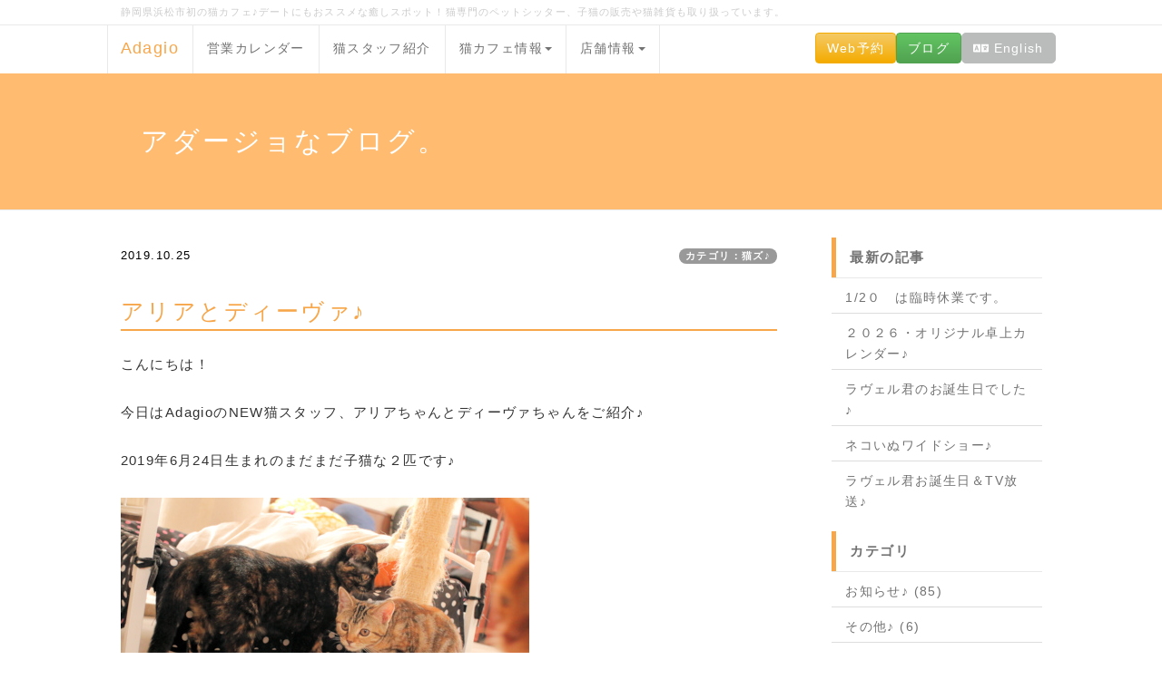

--- FILE ---
content_type: text/html; charset=UTF-8
request_url: https://adagio22.com/index.php?QBlog-20191025-1&mode=category&catname=%E7%8C%AB%E3%82%BA%E2%99%AA
body_size: 10828
content:
<!DOCTYPE html>
<html lang="ja">
<head>
    <meta charset="UTF-8">
    <meta http-equiv="X-UA-Compatible" content="IE=edge">
    <meta name="viewport" content="width=device-width, initial-scale=1">
    <title>アリアとディーヴァ♪ - アダージョなブログ。 - Welcome to 猫がいるカフェ　Adagio</title>
    <meta name="keywords" content="猫カフェ,猫,ネコ,ねこ,仔猫,子猫,子猫販売,ブリーダー直販,猫がいるカフェ,猫のいるカフェ,ねこカフェ,猫喫茶,cafe,ブリーダー,キャッテリー,ノルウェージャンフォレストキャット,アビシニアン,アメリカンショートヘア,アメショー,ペルシャ,チンチラ,ブリティッシュショートヘア,ソマリ,エキゾチックショートヘア,静岡,浜松,浜北,湖西,袋井,磐田,菊川,名古屋,愛知,豊川,豊橋,岡崎,デート,癒し,ペットシッター,キャットシッター" />
    <meta name="description" content="静岡県浜松市で初となる猫カフェ。『猫がいるカフェAdagio』の公式ホームページです。猫専門のペットシッター（キャットシッター）、子猫（アメリカンショートヘア）のブリーダー（キャッテリー）もしています。" />
    <link rel="alternate" type="application/rss+xml" title="RSS" href="https://adagio22.com/index.php?cmd=rss&qblog_rss=1" />
        <link rel="stylesheet" href="skin/bootstrap/css/bootstrap.min.css" /><link rel="stylesheet" href="skin/hokukenstyle/print.css" media="print">
<link rel="stylesheet" media="screen" href="skin/hokukenstyle/haik_cool/main.css?1743310845">
<link rel="shortcut icon" href="favicon.ico"  type="image/x-icon" />    <script type="text/javascript" src="js/jquery.js"></script><script type="text/javascript" src="skin/bootstrap/js/bootstrap.min.js"></script><script type="text/javascript" src="js/jquery.cookie.js"></script>    <script type="text/javascript" src="js/scrolltopcontrol.js"></script>
<script src="https://ajax.googleapis.com/ajax/libs/jquery/1.11.3/jquery.min.js"></script>


        <script>
if (typeof QHM === "undefined") QHM = {};
QHM = {"window_open":true,"exclude_host_name_regex":"","default_target":"_blank"};
</script><style>

/*


	Base custom styling


*/

body{
      background-color: ;
  }
.navbar-default{
      background-color: ;
  }
.haik-footer{
      background-color: ;
  }

body, h1, h2, h3, h4, h5, h6 {
	font-family: "ヒラギノ角ゴ ProN","Hiragino Kaku Gothic ProN","メイリオ","Meiryo","MS ゴシック","MS Gothic","MS Pゴシック","MS PGothic",sans-serif;
}

/*


	Navigation custom styling


*/

.navbar-toggle {
	border-radius: 0;
}


</style>
<meta name="GENERATOR" content="Quick Homepage Maker; version=7.6.4; haik=true" />
<link rel="canonical" href="https://adagio22.com/index.php?QBlog-20191025-1">
<link rel="stylesheet" href="plugin/qblog/qblog.css" /><link rel="contents" href="https://adagio22.com/index.php?QBlog" /><link rel="prev" href="https://adagio22.com/index.php?QBlog-20191015-1&amp;mode=category&amp;catname=%E7%8C%AB%E3%82%BA%E2%99%AA" /><link rel="next" href="https://adagio22.com/index.php?QBlog-20191028-1&amp;mode=category&amp;catname=%E7%8C%AB%E3%82%BA%E2%99%AA" />
<style type="text/css">
.qhm_plugin_social_buttons {
	margin: 3px 0;
}
</style>
<script type="text/javascript" src="./js/jquery.socialbutton-1.9.1.js"></script>
<script type="text/javascript">
$(function(){
	$("div.qhm_plugin_social_button").each(function(){
		var $$ = $(this), service = $$.attr("data-sb-service"), option = {}, attrs = this.attributes;
		var cnt = 0, attr, opt_name;

		while (1)
		{
			attr = attrs.item(cnt);
			cnt++;
			if (attr == null) break;
			if (attr.name == "data-sb-service") continue;

			if (/^data-sb-(.+)$/.test(attr.name))
			{
				opt_name = attr.name.match(/^data-sb-(.+)$/)[1];
				option[opt_name] = /^false$/.test(attr.value) ? false: attr.value;
			}
		}

		$$.socialbutton(service, option);
	});
});
</script>
<script defer src="https://use.fontawesome.com/releases/v5.15.4/js/all.js"></script>
<script defer src="https://use.fontawesome.com/releases/v5.15.4/js/v4-shims.js"></script>
<script src="js/qhm.min.js"></script>
<style>
.qhm-bs-nav.qhm-bs-nav-justified {
  float: none;
}
.qhm-bs-nav.qhm-bs-nav-justified > li {
  display: table-cell;
  width: 1%;
  float: none;
  text-align: center;
}

@media(max-width:768px) {
  .qhm-bs-nav.qhm-bs-nav-justified {
    padding-left: 0;
  }

  .qhm-bs-nav.qhm-bs-nav-justified > li {
    display: block;
    width: 100%;
    text-align: left;
  }
}
</style>
<style>
.qhm-bs-nav .list2 {
  position: absolute;
  width: 1px;
  height: 1px;
  margin: -1px;
  padding: 0;
  overflow: hidden;
  clip: rect(0,0,0,0);
  border: 0;
}
</style>
<script type="text/javascript">
$(function(){
  $(".list-group > .list-group-item").find(".list-group-item").removeClass("list-group-item");
  $("#menubar .list-group .list-group-item a").each(function(){
    var url = $(this).attr("href");
    if (url == "https://adagio22.com/index.php\?QBlog-20191025-1") {
      $(this).parent().addClass("active");
    }
  });
});
</script>
<meta property="og:locale" content="ja_JP" />
<meta property="og:type" content="article" />
<meta property="og:title" content="アリアとディーヴァ♪ - アダージョなブログ。 - Welcome to 猫がいるカフェ　Adagio" />
<meta property="og:url" content="https://adagio22.com/index.php?QBlog-20191025-1" />
<meta property="og:site_name" content="Welcome to 猫がいるカフェ　Adagio" />
<meta property="og:description" content="浜松市で初の猫カフェ♪個性豊かな１２匹前後の猫ズと一緒に、ゆっくりとしたひと時をお過ごし頂けます♪" />
<meta property="og:image" content="https://adagio22.com/swfu/d/Adagio-33429.JPG" />

<link rel="stylesheet" href="plugin/section/section.css" />
<style class="qhm-plugin-section-style">#qhm_section_1 {color:#fff;}</style>
</head>
<body class="haik-palette-orange">
        <div class="haik-headcopy">
      <div class="container">
        <div id="headcopy" class="qhm-head-copy">
<h1>静岡県浜松市初の猫カフェ♪デートにもおススメな癒しスポット！猫専門のペットシッター、子猫の販売や猫雑貨も取り扱っています。</h1>
</div><!-- END: id:headcopy -->
      </div>
    </div>
    <!-- ◆ Navbar ◆ ======================================================= -->
    <nav id="navigator" class="navbar-default haik-nav" role="navigation"       data-spy="affix" data-offset-top="20">
      <div class="container">
        <div class="navbar-header">
          <button type="button" class="navbar-toggle" data-toggle="collapse" data-target="#bs-example-navbar-collapse-1">
                <span class="sr-only">Toggle navigation</span>
                <span class="icon-bar-menu">MENU</span>
          </button>
          <a class="navbar-brand" href="https://adagio22.com">
                          Adagio                      </a>
        </div>
        <div class="collapse navbar-collapse" id="bs-example-navbar-collapse-1">
          
<!-- SITENAVIGATOR CONTENTS START -->
<ul class="qhm-bs-nav nav navbar-nav" ><li><a href="https://adagio22.com/index.php?CONTACT%20US#v2700bb7" title="CONTACT US">営業カレンダー</a></li>
<li><a href="https://adagio22.com/index.php?%EF%BC%AE%EF%BC%A5%EF%BC%AB%EF%BC%AF%EF%BC%8D%EF%BC%A3%EF%BC%A1%EF%BC%A6%EF%BC%A5#ebc5c174" title="ＮＥＫＯ－ＣＡＦＥ">猫スタッフ紹介</a></li>
<li><a href="https://adagio22.com/index.php?%EF%BC%AE%EF%BC%A5%EF%BC%AB%EF%BC%AF%EF%BC%8D%EF%BC%A3%EF%BC%A1%EF%BC%A6%EF%BC%A5" title="ＮＥＫＯ－ＣＡＦＥ">猫カフェ情報</a>
<ul class="list2" ><li><a href="https://adagio22.com/index.php?%EF%BC%AE%EF%BC%A5%EF%BC%AB%EF%BC%AF%EF%BC%8D%EF%BC%A3%EF%BC%A1%EF%BC%A6%EF%BC%A5#od394390" title="ＮＥＫＯ－ＣＡＦＥ">イベント情報</a></li>
<li><a href="https://adagio22.com/index.php?%EF%BC%AE%EF%BC%A5%EF%BC%AB%EF%BC%AF%EF%BC%8D%EF%BC%A3%EF%BC%A1%EF%BC%A6%EF%BC%A5#e1fb62c4" title="ＮＥＫＯ－ＣＡＦＥ">料金</a></li>
<li><a href="https://adagio22.com/index.php?%EF%BC%AE%EF%BC%A5%EF%BC%AB%EF%BC%AF%EF%BC%8D%EF%BC%A3%EF%BC%A1%EF%BC%A6%EF%BC%A5#fc8eb7a7" title="ＮＥＫＯ－ＣＡＦＥ">メニュー</a></li></ul></li>
<li><a href="https://adagio22.com/index.php?%EF%BC%AE%EF%BC%A5%EF%BC%AB%EF%BC%AF%EF%BC%8D%EF%BC%A3%EF%BC%A1%EF%BC%A6%EF%BC%A5#deb07275" title="ＮＥＫＯ－ＣＡＦＥ">店舗情報</a>
<ul class="list2" ><li><a href="https://adagio22.com/index.php?CONTACT%20US#c95d2fb0" title="CONTACT US">電話番号</a></li>
<li><a href="https://adagio22.com/index.php?CONTACT%20US#c816e09f" title="CONTACT US">住所</a></li></ul></li></ul>

<a class="qhm-bs-nav navbar-btn navbar-right btn btn-default" href="https://translate.google.com/translate?sl=ja&amp;tl=en&amp;u=https://adagio22.com/index.php"><i class="fa fa-language" aria-hidden="true"></i> English</a> <a class="qhm-bs-nav navbar-btn navbar-right btn btn-success btn-gradient" href="https://adagio22.com/index.php?QBlog">ブログ</a>　<a class="qhm-bs-nav navbar-btn navbar-right btn btn-warning btn-gradient" href="https://adagio22.com/index.php?reserve">Web予約</a>　


<!-- SITENAVIGATOR CONTENTS END -->
        </div>
      </div>
    </nav>
    <!-- ◆ Header ◆ ========================================================= -->
    <header class="haik-eyecatch-top" role="banner">
      <div id="qhm_eyecatch" class="qhm-eyecatch"><section  id="qhm_section_1" class="jumbotron qhm-section qhm-section-default  qhm-eyecatch qhm-eyecatch-default" data-height="" data-horizontal-align="center" data-vertical-align="middle">
  
  
    <div>
      <div class="container-fluid qhm-section-content">
        <h1 id="content_14_0">アダージョなブログ。</h1>

      </div>
    </div>
</section></div>    </header>
    <!-- ◆ Content ◆ ========================================================= -->
    <div class="container">
      <div class="row">
        <div class="col-sm-9 haik-xs-nopadding">
          <main class="haik-container haik-article" role="main">
            
<!-- BODYCONTENTS START -->

<style type="text/css">
#content h2.title{display:none;}
</style>

<div class="title">
<span class="qblog_post_date">2019.10.25</span>

<a href="https://adagio22.com/index.php?QBlog&amp;mode=category&amp;catname=%E7%8C%AB%E3%82%BA%E2%99%AA" class="qblog_category badge">カテゴリ：猫ズ♪</a>
</div>
<h2>アリアとディーヴァ♪</h2>

<p>こんにちは！</p>
<p>今日はAdagioのNEW猫スタッフ、アリアちゃんとディーヴァちゃんをご紹介♪</p>
<p>2019年6月24日生まれのまだまだ子猫な２匹です♪</p>
<p><img src="swfu/d/Adagio-33429.JPG" alt="アリア&amp;ディーヴァ" title="アリア&amp;ディーヴァ"    class=""></p>
<p>トーティシェル、俗に言うサビ柄の左側の子がディーヴァちゃん。<br />
ピアノちゃんと同じブラウンパッチドタビーの右側の子がアリアちゃん。</p>
<p>アメリカンショートヘアの姉妹です。</p>
<p>Divaとは、オペラで主役を歌う女性歌手。<br />
そして、Ariaの意味は叙情的、旋律的な特徴の強いオペラなどで歌われる聞かせどころとなる独唱曲のこと。</p>
<p>Divaが歌う曲がAriaということですね。</p>
<p>姉妹仲良しな子猫スタッフのアリアとディーヴァをよろしくお願いいたします。</p>
<p><img src="swfu/d/Adagio-33430.JPG" alt="ディーヴァ" title="ディーヴァ"    class=""><br />
ディーヴァちゃんは、比較的マイペースで一人きりになると『みぃゃーーぁ！』とアリアちゃんを呼ぶ寂しがり屋さん。</p>
<p><img src="swfu/d/Adagio-33431.JPG" alt="アリア" title="アリア"    class=""><br />
アリアちゃんは好奇心旺盛で遊ぶのも大好き。<br />
でもされるがままなところも。</p>
<p>どちらも甘えん坊で、すぐにゴロゴロ喉をならしちゃいます。</p>
<p>実はお店に来てから数か月たち、ちょっとづつお客様と触れ合う時間を増やしているので、すでにご存じの方も多いかと思います。</p>
<p>ディーヴァ『つかまえにゃ！』<br />
<img src="swfu/d/Adagio-33129.JPG" alt="ディーヴァ" title="ディーヴァ"    class=""></p>
<p>放っておくと、体力の限界がくるまで遊び続けてしまうので、<br />
強制休憩タイムを作っています。</p>
<p>いっぱい遊んでお昼寝タイムに突入してしまうと数時間は起きないのですが、タイミングよく遊んでいる時間帯にご来店の際は、<br />
おもちゃを使っていっぱい遊んであげて下さいね！</p>
<p>アリア『どにゃっ！』<br />
<img src="swfu/d/Adagio-33295.JPG" alt="アリア" title="アリア"    class=""></p>
<p>子猫たち、抱き上げると、『まだまだあそびたい！』と飛び降りて危ないですので、抱き上げたりはしないようにおねがいいたします。</p>
<p>アリア『もうちょっとさげてにゃ。』<br />
<img src="swfu/d/Adagio-32550.JPG" alt="アリア" title="アリア"    class=""></p>
<p>座った状態で、お膝の上で遊んであげるのはOKですが、<br />
爪を切っていても細いのでお洋服に引っかかったりしないようお気を付けくださいね。</p>
<p>アリア『これでとどくにゃ！』<br />
<img src="swfu/d/Adagio-32545.JPG" alt="アリア" title="アリア"    class=""></p>
<p>アリアちゃんとディーヴァちゃんデザインのメンバーズカードも近日中に完成予定。</p>
<p>そして、好評販売中の２０２０Adagio猫ズカレンダーには、<br />
アリアとディーヴァのポストカードがついています。</p>
<p>アリアとディーヴァのポストカードは通常販売しませんので、<br />
カレンダー購入特典のみの限定です。</p>
<p>ぜひカレンダーとポストカードもGETしてくださいね！</p>
<p>ではまた！</p>

<div class="qhm_plugin_social_buttons">
<div class="qhm_plugin_social_button" data-sb-service="facebook_like" data-sb-url="https://adagio22.com/index.php?QBlog-20191025-1" data-sb-show_faces="false" data-sb-layout="button_count" data-sb-width="100" style="margin-right:3px;float:right;"></div><div class="qhm_plugin_social_button" data-sb-service="twitter" data-sb-url="https://adagio22.com/index.php?go=BYppe9" data-sb-button="none" style="margin-right:3px;float:right;"></div>
	<div style="clear:both;"></div>
</div>

<ul class="pager"><li class="next"><a href="https://adagio22.com/index.php?QBlog-20191028-1&amp;mode=category&amp;catname=%E7%8C%AB%E3%82%BA%E2%99%AA">次の記事　&rarr;</a></li><li class="previous"><a href="https://adagio22.com/index.php?QBlog-20191015-1&amp;mode=category&amp;catname=%E7%8C%AB%E3%82%BA%E2%99%AA">&larr;　前の記事</a></li></ul>
<script type="text/javascript">
$(function(){
	$("#qblog_comment_form").on('submit', function(){
		if ($("#qblog_comment_auth_code").length > 0 && $("#qblog_comment_auth_code").val() != $("input:hidden[name=authcode_master]", this).val()) {
			alert("認証コードが間違っています。");
			$("#qblog_comment_auth_code").focus().select();
			return false;
		}
	});
	$("#qblog_comment_list").on('click', 'a.qblog_comment_reply', function(){
		var id = $(this).closest("li").attr("id").split("_").pop();
		var title = "Re: " + $(this).closest("li").find("span.qblog_comment_title").text();
		var anchor = '>>' + id;
		$("#qblog_comment_title").val(title);
		$("#qblog_comment_msg").val(anchor + "\n" + $("#qblog_comment_msg").val()).focus().select();
		return false;
	});
	//when error, scroll to comment area
	if ($("p.qblog_error").text().replace(/^\s+|\s+$/, '').length > 0) {
		var top = $("p.qblog_error").offset().top;
		$("html, body").animate({scrollTop: top}, 1000);
	}
});	
</script>
<h2>コメント</h2>


<br />
<form id="qblog_comment_form" action="https://adagio22.com/index.php?QBlog-20191025-1" method="post" autocomplete="off">
 <div>
    <input type="hidden" name="plugin" value="qblog_comment" />
  <input type="hidden" name="refer"  value="QBlog-20191025-1" />
  <input type="hidden" name="digest" value="7fc185e3d91e4d10332936551fa6f390" />
  <input type="hidden" name="authcode_master" value="3369" />
  <div class="form-group">
    <label for="qblog_comment_title" class="control-label">タイトル：</label>
    <input type="text" name="title" id="qblog_comment_title" value="" maxlength="140" class="form-control input-sm" />
  </div>
  <div class="form-group">
    <label for="qblog_comment_name" class="control-label">お名前：</label>
    <input type="text" name="name" id="qblog_comment_name" size="15" value="" maxlength="70" class="form-control input-sm" />
  </div>
  <div class="form-group">
    <span id="qblog_comment_auth_msg">
      認証コード<span class="qblog_comment_auth_code">3369</span>
      <input type="text" name="authcode" value="" id="qblog_comment_auth_code" size="4" class="form-control" style="width: 4.5em; display:inline-block" />
    </span>
  </div>
  <div class="form-group">
    <label for="qblog_comment_msg">コメント：</label>
    <textarea name="msg" id="qblog_comment_msg" rows="6" style="width:100%;" cols="70" class="form-control"></textarea>
  </div>
  <p>コメントは管理者の承認後に表示されます。</p>
  <input type="submit" name="qblog_comment" value="コメントする" class="btn btn-default" />
 </div>
</form>


<!-- BODYCONTENTS END -->
          </main>
        </div>
        <div class="col-sm-3 haik-xs-nopadding">
          <aside class="haik-article-menu" role="complementary">
            <!-- ■BEGIN id:menubar -->
<div id="menubar" class="bar">

<!-- MENUBAR CONTENTS START -->
<h2 id="content_6_0"><strong>最新の記事</strong></h2>
<ul class="qblog_recent"><li class="list-group-item"><a href="https://adagio22.com/index.php?QBlog-20260119-1">1/2０　は臨時休業です。</a></li><li class="list-group-item"><a href="https://adagio22.com/index.php?QBlog-20260117-1">２０２６・オリジナル卓上カレンダー♪</a></li><li class="list-group-item"><a href="https://adagio22.com/index.php?QBlog-20260116-1">ラヴェル君のお誕生日でした♪</a></li><li class="list-group-item"><a href="https://adagio22.com/index.php?QBlog-20260110-1">ネコいぬワイドショー♪</a></li><li class="list-group-item"><a href="https://adagio22.com/index.php?QBlog-20260104-1">ラヴェル君お誕生日＆TV放送♪</a></li></ul>

<h2 id="content_6_1"><strong>カテゴリ</strong></h2>
<ul class="qblog_categories">
<li class="list-group-item"><a href="https://adagio22.com/index.php?QBlog&mode=category&catname=%E3%81%8A%E7%9F%A5%E3%82%89%E3%81%9B%E2%99%AA">お知らせ♪ (85)</a></li>
<li class="list-group-item"><a href="https://adagio22.com/index.php?QBlog&mode=category&catname=%E3%81%9D%E3%81%AE%E4%BB%96%E2%99%AA">その他♪ (6)</a></li><li class="list-group-item"><a href="https://adagio22.com/index.php?QBlog&mode=category&catname=%E3%82%A4%E3%83%99%E3%83%B3%E3%83%88%E3%83%BB%E3%82%B5%E3%83%BC%E3%83%93%E3%82%B9%E2%99%AA">イベント・サービス♪ (165)</a></li><li class="list-group-item"><a href="https://adagio22.com/index.php?QBlog&mode=category&catname=%E3%82%AD%E3%83%A3%E3%83%83%E3%83%86%E3%83%AA%E3%83%BC%E2%99%AA">キャッテリー♪ (8)</a></li><li class="list-group-item"><a href="https://adagio22.com/index.php?QBlog&mode=category&catname=%E3%82%AD%E3%83%A3%E3%83%83%E3%83%88%E3%82%B7%E3%83%83%E3%82%BF%E3%83%BC%E3%82%B5%E3%83%BC%E3%83%93%E3%82%B9%E2%99%AA">キャットシッターサービス♪ (9)</a></li><li class="list-group-item"><a href="https://adagio22.com/index.php?QBlog&mode=category&catname=%E3%83%89%E3%83%AA%E3%83%B3%E3%82%AF%E3%83%BB%E3%83%87%E3%82%B6%E3%83%BC%E3%83%88%E2%99%AA">ドリンク・デザート♪ (11)</a></li><li class="list-group-item"><a href="https://adagio22.com/index.php?QBlog&mode=category&catname=%E5%BA%97%E8%88%97%E6%83%85%E5%A0%B1%E2%99%AA">店舗情報♪ (8)</a></li><li class="list-group-item"><a href="https://adagio22.com/index.php?QBlog&mode=category&catname=%E7%8C%AB%E3%82%BA%E2%99%AA">猫ズ♪ (212)</a></li><li class="list-group-item"><a href="https://adagio22.com/index.php?QBlog&mode=category&catname=%E7%8C%AB%E9%9B%91%E8%B2%A8%E2%99%AA">猫雑貨♪ (24)</a></li>
</ul>

<h2 id="content_6_2"><strong>最近のコメント</strong></h2>
<ul class="qblog_recent_comments"><li class="list-group-item"><a href="https://adagio22.com/index.php?QBlog-20250806-1">08.16 悲しいお知らせ。</a></li>
<li class="list-group-item"><a href="https://adagio22.com/index.php?QBlog-20241103-1">11.08 悲しいお知らせ。</a></li>
<li class="list-group-item"><a href="https://adagio22.com/index.php?QBlog-20241020-1">11.02 悲しいお知らせ。</a></li>
<li class="list-group-item"><a href="https://adagio22.com/index.php?QBlog-20231027-1">01.02 2024　Adagio猫ズオリジナルカレンダー♪</a></li>
<li class="list-group-item"><a href="https://adagio22.com/index.php?QBlog-20230101-1">02.11 謹賀新年♪</a></li>
<li class="list-group-item"><a href="https://adagio22.com/index.php?QBlog-20220905-1">02.05 ソラ君、レミちゃん、Adagio引退のお知らせ。</a></li>
<li class="list-group-item"><a href="https://adagio22.com/index.php?QBlog-20220524-1">06.03 5/25、6/1～3の営業日時変更について♪</a></li>
<li class="list-group-item"><a href="https://adagio22.com/index.php?QBlog-20220514-1">05.18 5/18フーガ君、５/20ワルツ君の誕生日です♪</a></li>
<li class="list-group-item"><a href="https://adagio22.com/index.php?QBlog-20210621-1">06.22 アリアちゃん、出産しました♪</a></li>
<li class="list-group-item"><a href="https://adagio22.com/index.php?QBlog-20210521-1">05.22 アリアちゃん、おめでた♪</a></li>
</ul>

<h2 id="content_6_3"><strong>ブログ　アーカイブ</strong></h2>
<div class="qblog_archives by-year">
  <div class="list-group">
          <a
        data-toggle="collapse"
        href="#qblog_archives_by_year_2026"
        class="list-group-item plugin-qblog-archives-year "
      >
        2026年 (6)
      </a>
      <div class="plugin-qblog-archives-year-container collapse in" id="qblog_archives_by_year_2026">
        <div class="list-group">
                      <a
              href="https://adagio22.com/index.php?QBlog&amp;mode=archives&amp;date=202601"
              class="list-group-item"
              data-count="6"
            >
              <span class="plugin-qblog-archives-unvisible-year">2026年</span>01月 (6)
            </a>
                  </div>
      </div>
          <a
        data-toggle="collapse"
        href="#qblog_archives_by_year_2025"
        class="list-group-item plugin-qblog-archives-year collapsed"
      >
        2025年 (116)
      </a>
      <div class="plugin-qblog-archives-year-container collapse " id="qblog_archives_by_year_2025">
        <div class="list-group">
                      <a
              href="https://adagio22.com/index.php?QBlog&amp;mode=archives&amp;date=202512"
              class="list-group-item"
              data-count="8"
            >
              <span class="plugin-qblog-archives-unvisible-year">2025年</span>12月 (8)
            </a>
                      <a
              href="https://adagio22.com/index.php?QBlog&amp;mode=archives&amp;date=202511"
              class="list-group-item"
              data-count="11"
            >
              <span class="plugin-qblog-archives-unvisible-year">2025年</span>11月 (11)
            </a>
                      <a
              href="https://adagio22.com/index.php?QBlog&amp;mode=archives&amp;date=202510"
              class="list-group-item"
              data-count="13"
            >
              <span class="plugin-qblog-archives-unvisible-year">2025年</span>10月 (13)
            </a>
                      <a
              href="https://adagio22.com/index.php?QBlog&amp;mode=archives&amp;date=202509"
              class="list-group-item"
              data-count="7"
            >
              <span class="plugin-qblog-archives-unvisible-year">2025年</span>09月 (7)
            </a>
                      <a
              href="https://adagio22.com/index.php?QBlog&amp;mode=archives&amp;date=202508"
              class="list-group-item"
              data-count="8"
            >
              <span class="plugin-qblog-archives-unvisible-year">2025年</span>08月 (8)
            </a>
                      <a
              href="https://adagio22.com/index.php?QBlog&amp;mode=archives&amp;date=202507"
              class="list-group-item"
              data-count="9"
            >
              <span class="plugin-qblog-archives-unvisible-year">2025年</span>07月 (9)
            </a>
                      <a
              href="https://adagio22.com/index.php?QBlog&amp;mode=archives&amp;date=202506"
              class="list-group-item"
              data-count="7"
            >
              <span class="plugin-qblog-archives-unvisible-year">2025年</span>06月 (7)
            </a>
                      <a
              href="https://adagio22.com/index.php?QBlog&amp;mode=archives&amp;date=202505"
              class="list-group-item"
              data-count="10"
            >
              <span class="plugin-qblog-archives-unvisible-year">2025年</span>05月 (10)
            </a>
                      <a
              href="https://adagio22.com/index.php?QBlog&amp;mode=archives&amp;date=202504"
              class="list-group-item"
              data-count="11"
            >
              <span class="plugin-qblog-archives-unvisible-year">2025年</span>04月 (11)
            </a>
                      <a
              href="https://adagio22.com/index.php?QBlog&amp;mode=archives&amp;date=202503"
              class="list-group-item"
              data-count="13"
            >
              <span class="plugin-qblog-archives-unvisible-year">2025年</span>03月 (13)
            </a>
                      <a
              href="https://adagio22.com/index.php?QBlog&amp;mode=archives&amp;date=202502"
              class="list-group-item"
              data-count="8"
            >
              <span class="plugin-qblog-archives-unvisible-year">2025年</span>02月 (8)
            </a>
                      <a
              href="https://adagio22.com/index.php?QBlog&amp;mode=archives&amp;date=202501"
              class="list-group-item"
              data-count="11"
            >
              <span class="plugin-qblog-archives-unvisible-year">2025年</span>01月 (11)
            </a>
                  </div>
      </div>
          <a
        data-toggle="collapse"
        href="#qblog_archives_by_year_2024"
        class="list-group-item plugin-qblog-archives-year collapsed"
      >
        2024年 (58)
      </a>
      <div class="plugin-qblog-archives-year-container collapse " id="qblog_archives_by_year_2024">
        <div class="list-group">
                      <a
              href="https://adagio22.com/index.php?QBlog&amp;mode=archives&amp;date=202412"
              class="list-group-item"
              data-count="8"
            >
              <span class="plugin-qblog-archives-unvisible-year">2024年</span>12月 (8)
            </a>
                      <a
              href="https://adagio22.com/index.php?QBlog&amp;mode=archives&amp;date=202411"
              class="list-group-item"
              data-count="12"
            >
              <span class="plugin-qblog-archives-unvisible-year">2024年</span>11月 (12)
            </a>
                      <a
              href="https://adagio22.com/index.php?QBlog&amp;mode=archives&amp;date=202410"
              class="list-group-item"
              data-count="8"
            >
              <span class="plugin-qblog-archives-unvisible-year">2024年</span>10月 (8)
            </a>
                      <a
              href="https://adagio22.com/index.php?QBlog&amp;mode=archives&amp;date=202409"
              class="list-group-item"
              data-count="5"
            >
              <span class="plugin-qblog-archives-unvisible-year">2024年</span>09月 (5)
            </a>
                      <a
              href="https://adagio22.com/index.php?QBlog&amp;mode=archives&amp;date=202408"
              class="list-group-item"
              data-count="4"
            >
              <span class="plugin-qblog-archives-unvisible-year">2024年</span>08月 (4)
            </a>
                      <a
              href="https://adagio22.com/index.php?QBlog&amp;mode=archives&amp;date=202407"
              class="list-group-item"
              data-count="3"
            >
              <span class="plugin-qblog-archives-unvisible-year">2024年</span>07月 (3)
            </a>
                      <a
              href="https://adagio22.com/index.php?QBlog&amp;mode=archives&amp;date=202406"
              class="list-group-item"
              data-count="2"
            >
              <span class="plugin-qblog-archives-unvisible-year">2024年</span>06月 (2)
            </a>
                      <a
              href="https://adagio22.com/index.php?QBlog&amp;mode=archives&amp;date=202405"
              class="list-group-item"
              data-count="4"
            >
              <span class="plugin-qblog-archives-unvisible-year">2024年</span>05月 (4)
            </a>
                      <a
              href="https://adagio22.com/index.php?QBlog&amp;mode=archives&amp;date=202404"
              class="list-group-item"
              data-count="3"
            >
              <span class="plugin-qblog-archives-unvisible-year">2024年</span>04月 (3)
            </a>
                      <a
              href="https://adagio22.com/index.php?QBlog&amp;mode=archives&amp;date=202403"
              class="list-group-item"
              data-count="2"
            >
              <span class="plugin-qblog-archives-unvisible-year">2024年</span>03月 (2)
            </a>
                      <a
              href="https://adagio22.com/index.php?QBlog&amp;mode=archives&amp;date=202402"
              class="list-group-item"
              data-count="3"
            >
              <span class="plugin-qblog-archives-unvisible-year">2024年</span>02月 (3)
            </a>
                      <a
              href="https://adagio22.com/index.php?QBlog&amp;mode=archives&amp;date=202401"
              class="list-group-item"
              data-count="4"
            >
              <span class="plugin-qblog-archives-unvisible-year">2024年</span>01月 (4)
            </a>
                  </div>
      </div>
          <a
        data-toggle="collapse"
        href="#qblog_archives_by_year_2023"
        class="list-group-item plugin-qblog-archives-year collapsed"
      >
        2023年 (40)
      </a>
      <div class="plugin-qblog-archives-year-container collapse " id="qblog_archives_by_year_2023">
        <div class="list-group">
                      <a
              href="https://adagio22.com/index.php?QBlog&amp;mode=archives&amp;date=202312"
              class="list-group-item"
              data-count="9"
            >
              <span class="plugin-qblog-archives-unvisible-year">2023年</span>12月 (9)
            </a>
                      <a
              href="https://adagio22.com/index.php?QBlog&amp;mode=archives&amp;date=202311"
              class="list-group-item"
              data-count="4"
            >
              <span class="plugin-qblog-archives-unvisible-year">2023年</span>11月 (4)
            </a>
                      <a
              href="https://adagio22.com/index.php?QBlog&amp;mode=archives&amp;date=202310"
              class="list-group-item"
              data-count="6"
            >
              <span class="plugin-qblog-archives-unvisible-year">2023年</span>10月 (6)
            </a>
                      <a
              href="https://adagio22.com/index.php?QBlog&amp;mode=archives&amp;date=202309"
              class="list-group-item"
              data-count="1"
            >
              <span class="plugin-qblog-archives-unvisible-year">2023年</span>09月 (1)
            </a>
                      <a
              href="https://adagio22.com/index.php?QBlog&amp;mode=archives&amp;date=202308"
              class="list-group-item"
              data-count="3"
            >
              <span class="plugin-qblog-archives-unvisible-year">2023年</span>08月 (3)
            </a>
                      <a
              href="https://adagio22.com/index.php?QBlog&amp;mode=archives&amp;date=202307"
              class="list-group-item"
              data-count="3"
            >
              <span class="plugin-qblog-archives-unvisible-year">2023年</span>07月 (3)
            </a>
                      <a
              href="https://adagio22.com/index.php?QBlog&amp;mode=archives&amp;date=202306"
              class="list-group-item"
              data-count="1"
            >
              <span class="plugin-qblog-archives-unvisible-year">2023年</span>06月 (1)
            </a>
                      <a
              href="https://adagio22.com/index.php?QBlog&amp;mode=archives&amp;date=202305"
              class="list-group-item"
              data-count="2"
            >
              <span class="plugin-qblog-archives-unvisible-year">2023年</span>05月 (2)
            </a>
                      <a
              href="https://adagio22.com/index.php?QBlog&amp;mode=archives&amp;date=202304"
              class="list-group-item"
              data-count="1"
            >
              <span class="plugin-qblog-archives-unvisible-year">2023年</span>04月 (1)
            </a>
                      <a
              href="https://adagio22.com/index.php?QBlog&amp;mode=archives&amp;date=202303"
              class="list-group-item"
              data-count="3"
            >
              <span class="plugin-qblog-archives-unvisible-year">2023年</span>03月 (3)
            </a>
                      <a
              href="https://adagio22.com/index.php?QBlog&amp;mode=archives&amp;date=202302"
              class="list-group-item"
              data-count="3"
            >
              <span class="plugin-qblog-archives-unvisible-year">2023年</span>02月 (3)
            </a>
                      <a
              href="https://adagio22.com/index.php?QBlog&amp;mode=archives&amp;date=202301"
              class="list-group-item"
              data-count="4"
            >
              <span class="plugin-qblog-archives-unvisible-year">2023年</span>01月 (4)
            </a>
                  </div>
      </div>
          <a
        data-toggle="collapse"
        href="#qblog_archives_by_year_2022"
        class="list-group-item plugin-qblog-archives-year collapsed"
      >
        2022年 (27)
      </a>
      <div class="plugin-qblog-archives-year-container collapse " id="qblog_archives_by_year_2022">
        <div class="list-group">
                      <a
              href="https://adagio22.com/index.php?QBlog&amp;mode=archives&amp;date=202212"
              class="list-group-item"
              data-count="2"
            >
              <span class="plugin-qblog-archives-unvisible-year">2022年</span>12月 (2)
            </a>
                      <a
              href="https://adagio22.com/index.php?QBlog&amp;mode=archives&amp;date=202211"
              class="list-group-item"
              data-count="2"
            >
              <span class="plugin-qblog-archives-unvisible-year">2022年</span>11月 (2)
            </a>
                      <a
              href="https://adagio22.com/index.php?QBlog&amp;mode=archives&amp;date=202210"
              class="list-group-item"
              data-count="3"
            >
              <span class="plugin-qblog-archives-unvisible-year">2022年</span>10月 (3)
            </a>
                      <a
              href="https://adagio22.com/index.php?QBlog&amp;mode=archives&amp;date=202209"
              class="list-group-item"
              data-count="4"
            >
              <span class="plugin-qblog-archives-unvisible-year">2022年</span>09月 (4)
            </a>
                      <a
              href="https://adagio22.com/index.php?QBlog&amp;mode=archives&amp;date=202208"
              class="list-group-item"
              data-count="1"
            >
              <span class="plugin-qblog-archives-unvisible-year">2022年</span>08月 (1)
            </a>
                      <a
              href="https://adagio22.com/index.php?QBlog&amp;mode=archives&amp;date=202207"
              class="list-group-item"
              data-count="1"
            >
              <span class="plugin-qblog-archives-unvisible-year">2022年</span>07月 (1)
            </a>
                      <a
              href="https://adagio22.com/index.php?QBlog&amp;mode=archives&amp;date=202206"
              class="list-group-item"
              data-count="3"
            >
              <span class="plugin-qblog-archives-unvisible-year">2022年</span>06月 (3)
            </a>
                      <a
              href="https://adagio22.com/index.php?QBlog&amp;mode=archives&amp;date=202205"
              class="list-group-item"
              data-count="2"
            >
              <span class="plugin-qblog-archives-unvisible-year">2022年</span>05月 (2)
            </a>
                      <a
              href="https://adagio22.com/index.php?QBlog&amp;mode=archives&amp;date=202204"
              class="list-group-item"
              data-count="3"
            >
              <span class="plugin-qblog-archives-unvisible-year">2022年</span>04月 (3)
            </a>
                      <a
              href="https://adagio22.com/index.php?QBlog&amp;mode=archives&amp;date=202203"
              class="list-group-item"
              data-count="2"
            >
              <span class="plugin-qblog-archives-unvisible-year">2022年</span>03月 (2)
            </a>
                      <a
              href="https://adagio22.com/index.php?QBlog&amp;mode=archives&amp;date=202202"
              class="list-group-item"
              data-count="2"
            >
              <span class="plugin-qblog-archives-unvisible-year">2022年</span>02月 (2)
            </a>
                      <a
              href="https://adagio22.com/index.php?QBlog&amp;mode=archives&amp;date=202201"
              class="list-group-item"
              data-count="2"
            >
              <span class="plugin-qblog-archives-unvisible-year">2022年</span>01月 (2)
            </a>
                  </div>
      </div>
          <a
        data-toggle="collapse"
        href="#qblog_archives_by_year_2021"
        class="list-group-item plugin-qblog-archives-year collapsed"
      >
        2021年 (40)
      </a>
      <div class="plugin-qblog-archives-year-container collapse " id="qblog_archives_by_year_2021">
        <div class="list-group">
                      <a
              href="https://adagio22.com/index.php?QBlog&amp;mode=archives&amp;date=202112"
              class="list-group-item"
              data-count="1"
            >
              <span class="plugin-qblog-archives-unvisible-year">2021年</span>12月 (1)
            </a>
                      <a
              href="https://adagio22.com/index.php?QBlog&amp;mode=archives&amp;date=202111"
              class="list-group-item"
              data-count="3"
            >
              <span class="plugin-qblog-archives-unvisible-year">2021年</span>11月 (3)
            </a>
                      <a
              href="https://adagio22.com/index.php?QBlog&amp;mode=archives&amp;date=202110"
              class="list-group-item"
              data-count="3"
            >
              <span class="plugin-qblog-archives-unvisible-year">2021年</span>10月 (3)
            </a>
                      <a
              href="https://adagio22.com/index.php?QBlog&amp;mode=archives&amp;date=202109"
              class="list-group-item"
              data-count="3"
            >
              <span class="plugin-qblog-archives-unvisible-year">2021年</span>09月 (3)
            </a>
                      <a
              href="https://adagio22.com/index.php?QBlog&amp;mode=archives&amp;date=202108"
              class="list-group-item"
              data-count="3"
            >
              <span class="plugin-qblog-archives-unvisible-year">2021年</span>08月 (3)
            </a>
                      <a
              href="https://adagio22.com/index.php?QBlog&amp;mode=archives&amp;date=202107"
              class="list-group-item"
              data-count="4"
            >
              <span class="plugin-qblog-archives-unvisible-year">2021年</span>07月 (4)
            </a>
                      <a
              href="https://adagio22.com/index.php?QBlog&amp;mode=archives&amp;date=202106"
              class="list-group-item"
              data-count="6"
            >
              <span class="plugin-qblog-archives-unvisible-year">2021年</span>06月 (6)
            </a>
                      <a
              href="https://adagio22.com/index.php?QBlog&amp;mode=archives&amp;date=202105"
              class="list-group-item"
              data-count="3"
            >
              <span class="plugin-qblog-archives-unvisible-year">2021年</span>05月 (3)
            </a>
                      <a
              href="https://adagio22.com/index.php?QBlog&amp;mode=archives&amp;date=202104"
              class="list-group-item"
              data-count="3"
            >
              <span class="plugin-qblog-archives-unvisible-year">2021年</span>04月 (3)
            </a>
                      <a
              href="https://adagio22.com/index.php?QBlog&amp;mode=archives&amp;date=202103"
              class="list-group-item"
              data-count="2"
            >
              <span class="plugin-qblog-archives-unvisible-year">2021年</span>03月 (2)
            </a>
                      <a
              href="https://adagio22.com/index.php?QBlog&amp;mode=archives&amp;date=202102"
              class="list-group-item"
              data-count="3"
            >
              <span class="plugin-qblog-archives-unvisible-year">2021年</span>02月 (3)
            </a>
                      <a
              href="https://adagio22.com/index.php?QBlog&amp;mode=archives&amp;date=202101"
              class="list-group-item"
              data-count="6"
            >
              <span class="plugin-qblog-archives-unvisible-year">2021年</span>01月 (6)
            </a>
                  </div>
      </div>
          <a
        data-toggle="collapse"
        href="#qblog_archives_by_year_2020"
        class="list-group-item plugin-qblog-archives-year collapsed"
      >
        2020年 (57)
      </a>
      <div class="plugin-qblog-archives-year-container collapse " id="qblog_archives_by_year_2020">
        <div class="list-group">
                      <a
              href="https://adagio22.com/index.php?QBlog&amp;mode=archives&amp;date=202012"
              class="list-group-item"
              data-count="3"
            >
              <span class="plugin-qblog-archives-unvisible-year">2020年</span>12月 (3)
            </a>
                      <a
              href="https://adagio22.com/index.php?QBlog&amp;mode=archives&amp;date=202011"
              class="list-group-item"
              data-count="4"
            >
              <span class="plugin-qblog-archives-unvisible-year">2020年</span>11月 (4)
            </a>
                      <a
              href="https://adagio22.com/index.php?QBlog&amp;mode=archives&amp;date=202010"
              class="list-group-item"
              data-count="6"
            >
              <span class="plugin-qblog-archives-unvisible-year">2020年</span>10月 (6)
            </a>
                      <a
              href="https://adagio22.com/index.php?QBlog&amp;mode=archives&amp;date=202009"
              class="list-group-item"
              data-count="4"
            >
              <span class="plugin-qblog-archives-unvisible-year">2020年</span>09月 (4)
            </a>
                      <a
              href="https://adagio22.com/index.php?QBlog&amp;mode=archives&amp;date=202008"
              class="list-group-item"
              data-count="2"
            >
              <span class="plugin-qblog-archives-unvisible-year">2020年</span>08月 (2)
            </a>
                      <a
              href="https://adagio22.com/index.php?QBlog&amp;mode=archives&amp;date=202007"
              class="list-group-item"
              data-count="3"
            >
              <span class="plugin-qblog-archives-unvisible-year">2020年</span>07月 (3)
            </a>
                      <a
              href="https://adagio22.com/index.php?QBlog&amp;mode=archives&amp;date=202006"
              class="list-group-item"
              data-count="7"
            >
              <span class="plugin-qblog-archives-unvisible-year">2020年</span>06月 (7)
            </a>
                      <a
              href="https://adagio22.com/index.php?QBlog&amp;mode=archives&amp;date=202005"
              class="list-group-item"
              data-count="3"
            >
              <span class="plugin-qblog-archives-unvisible-year">2020年</span>05月 (3)
            </a>
                      <a
              href="https://adagio22.com/index.php?QBlog&amp;mode=archives&amp;date=202004"
              class="list-group-item"
              data-count="5"
            >
              <span class="plugin-qblog-archives-unvisible-year">2020年</span>04月 (5)
            </a>
                      <a
              href="https://adagio22.com/index.php?QBlog&amp;mode=archives&amp;date=202003"
              class="list-group-item"
              data-count="4"
            >
              <span class="plugin-qblog-archives-unvisible-year">2020年</span>03月 (4)
            </a>
                      <a
              href="https://adagio22.com/index.php?QBlog&amp;mode=archives&amp;date=202002"
              class="list-group-item"
              data-count="8"
            >
              <span class="plugin-qblog-archives-unvisible-year">2020年</span>02月 (8)
            </a>
                      <a
              href="https://adagio22.com/index.php?QBlog&amp;mode=archives&amp;date=202001"
              class="list-group-item"
              data-count="8"
            >
              <span class="plugin-qblog-archives-unvisible-year">2020年</span>01月 (8)
            </a>
                  </div>
      </div>
          <a
        data-toggle="collapse"
        href="#qblog_archives_by_year_2019"
        class="list-group-item plugin-qblog-archives-year collapsed"
      >
        2019年 (151)
      </a>
      <div class="plugin-qblog-archives-year-container collapse " id="qblog_archives_by_year_2019">
        <div class="list-group">
                      <a
              href="https://adagio22.com/index.php?QBlog&amp;mode=archives&amp;date=201912"
              class="list-group-item"
              data-count="8"
            >
              <span class="plugin-qblog-archives-unvisible-year">2019年</span>12月 (8)
            </a>
                      <a
              href="https://adagio22.com/index.php?QBlog&amp;mode=archives&amp;date=201911"
              class="list-group-item"
              data-count="5"
            >
              <span class="plugin-qblog-archives-unvisible-year">2019年</span>11月 (5)
            </a>
                      <a
              href="https://adagio22.com/index.php?QBlog&amp;mode=archives&amp;date=201910"
              class="list-group-item"
              data-count="7"
            >
              <span class="plugin-qblog-archives-unvisible-year">2019年</span>10月 (7)
            </a>
                      <a
              href="https://adagio22.com/index.php?QBlog&amp;mode=archives&amp;date=201909"
              class="list-group-item"
              data-count="7"
            >
              <span class="plugin-qblog-archives-unvisible-year">2019年</span>09月 (7)
            </a>
                      <a
              href="https://adagio22.com/index.php?QBlog&amp;mode=archives&amp;date=201908"
              class="list-group-item"
              data-count="6"
            >
              <span class="plugin-qblog-archives-unvisible-year">2019年</span>08月 (6)
            </a>
                      <a
              href="https://adagio22.com/index.php?QBlog&amp;mode=archives&amp;date=201907"
              class="list-group-item"
              data-count="8"
            >
              <span class="plugin-qblog-archives-unvisible-year">2019年</span>07月 (8)
            </a>
                      <a
              href="https://adagio22.com/index.php?QBlog&amp;mode=archives&amp;date=201906"
              class="list-group-item"
              data-count="10"
            >
              <span class="plugin-qblog-archives-unvisible-year">2019年</span>06月 (10)
            </a>
                      <a
              href="https://adagio22.com/index.php?QBlog&amp;mode=archives&amp;date=201905"
              class="list-group-item"
              data-count="15"
            >
              <span class="plugin-qblog-archives-unvisible-year">2019年</span>05月 (15)
            </a>
                      <a
              href="https://adagio22.com/index.php?QBlog&amp;mode=archives&amp;date=201904"
              class="list-group-item"
              data-count="18"
            >
              <span class="plugin-qblog-archives-unvisible-year">2019年</span>04月 (18)
            </a>
                      <a
              href="https://adagio22.com/index.php?QBlog&amp;mode=archives&amp;date=201903"
              class="list-group-item"
              data-count="22"
            >
              <span class="plugin-qblog-archives-unvisible-year">2019年</span>03月 (22)
            </a>
                      <a
              href="https://adagio22.com/index.php?QBlog&amp;mode=archives&amp;date=201902"
              class="list-group-item"
              data-count="23"
            >
              <span class="plugin-qblog-archives-unvisible-year">2019年</span>02月 (23)
            </a>
                      <a
              href="https://adagio22.com/index.php?QBlog&amp;mode=archives&amp;date=201901"
              class="list-group-item"
              data-count="22"
            >
              <span class="plugin-qblog-archives-unvisible-year">2019年</span>01月 (22)
            </a>
                  </div>
      </div>
          <a
        data-toggle="collapse"
        href="#qblog_archives_by_year_2018"
        class="list-group-item plugin-qblog-archives-year collapsed"
      >
        2018年 (33)
      </a>
      <div class="plugin-qblog-archives-year-container collapse " id="qblog_archives_by_year_2018">
        <div class="list-group">
                      <a
              href="https://adagio22.com/index.php?QBlog&amp;mode=archives&amp;date=201812"
              class="list-group-item"
              data-count="3"
            >
              <span class="plugin-qblog-archives-unvisible-year">2018年</span>12月 (3)
            </a>
                      <a
              href="https://adagio22.com/index.php?QBlog&amp;mode=archives&amp;date=201811"
              class="list-group-item"
              data-count="1"
            >
              <span class="plugin-qblog-archives-unvisible-year">2018年</span>11月 (1)
            </a>
                      <a
              href="https://adagio22.com/index.php?QBlog&amp;mode=archives&amp;date=201810"
              class="list-group-item"
              data-count="4"
            >
              <span class="plugin-qblog-archives-unvisible-year">2018年</span>10月 (4)
            </a>
                      <a
              href="https://adagio22.com/index.php?QBlog&amp;mode=archives&amp;date=201809"
              class="list-group-item"
              data-count="2"
            >
              <span class="plugin-qblog-archives-unvisible-year">2018年</span>09月 (2)
            </a>
                      <a
              href="https://adagio22.com/index.php?QBlog&amp;mode=archives&amp;date=201808"
              class="list-group-item"
              data-count="4"
            >
              <span class="plugin-qblog-archives-unvisible-year">2018年</span>08月 (4)
            </a>
                      <a
              href="https://adagio22.com/index.php?QBlog&amp;mode=archives&amp;date=201807"
              class="list-group-item"
              data-count="4"
            >
              <span class="plugin-qblog-archives-unvisible-year">2018年</span>07月 (4)
            </a>
                      <a
              href="https://adagio22.com/index.php?QBlog&amp;mode=archives&amp;date=201806"
              class="list-group-item"
              data-count="3"
            >
              <span class="plugin-qblog-archives-unvisible-year">2018年</span>06月 (3)
            </a>
                      <a
              href="https://adagio22.com/index.php?QBlog&amp;mode=archives&amp;date=201805"
              class="list-group-item"
              data-count="2"
            >
              <span class="plugin-qblog-archives-unvisible-year">2018年</span>05月 (2)
            </a>
                      <a
              href="https://adagio22.com/index.php?QBlog&amp;mode=archives&amp;date=201804"
              class="list-group-item"
              data-count="4"
            >
              <span class="plugin-qblog-archives-unvisible-year">2018年</span>04月 (4)
            </a>
                      <a
              href="https://adagio22.com/index.php?QBlog&amp;mode=archives&amp;date=201803"
              class="list-group-item"
              data-count="6"
            >
              <span class="plugin-qblog-archives-unvisible-year">2018年</span>03月 (6)
            </a>
                  </div>
      </div>
      </div>
</div>

<p><a href="http://nekocafeadagio.seesaa.net/">さらに過去のブログはコチラ</a></p>

<!-- MENUBAR CONTENTS END -->

</div>
<!-- □END id:menubar -->          </aside>
        </div>
      </div>
      <!-- summary start -->







<!-- summary end -->    </div>
        <!-- ◆ Footer ◆ ========================================================== -->
    <footer class="haik-footer" role="contentinfo">
      <div class="container">
        
<!-- SITENAVIGATOR2 CONTENTS START -->
<div class="row"><div class="col-sm-4 " style=""><p><ins><a href="https://adagio22.com/index.php?CONCEPT" title="CONCEPT">CONCEPT</a></ins></p>
<p><a href="https://adagio22.com/index.php?CONCEPT#od044354" title="CONCEPT">コンセプト</a></p>
<p><ins><a href="https://adagio22.com/index.php?CONTACT%20US" title="CONTACT US">SHOP INFO</a></ins></p>
<p><a href="https://adagio22.com/index.php?CONTACT%20US#v2700bb7" title="CONTACT US">営業カレンダー</a><br />
<a href="https://adagio22.com/index.php?CONTACT%20US#c95d2fb0" title="CONTACT US">電話番号</a><br />
<a href="https://adagio22.com/index.php?CONTACT%20US#c816e09f" title="CONTACT US">店舗住所</a><br />
<a href="https://adagio22.com/index.php?CONTACT%20US#c816e09f" title="CONTACT US">交通アクセス（車を利用）</a><br />
<a href="https://adagio22.com/index.php?CONTACT%20US#adc5bfca" title="CONTACT US">交通アクセス（バスを利用）</a><br />
<a href="https://adagio22.com/index.php?CONTACT%20US#zfaf6116" title="CONTACT US">お問合せ</a></p>
</div><div class="col-sm-4 " style=""><p><ins><a href="https://adagio22.com/index.php?%EF%BC%AE%EF%BC%A5%EF%BC%AB%EF%BC%AF%EF%BC%8D%EF%BC%A3%EF%BC%A1%EF%BC%A6%EF%BC%A5" title="ＮＥＫＯ－ＣＡＦＥ">NEKO-CAFE</a></ins></p>
<p><a href="https://adagio22.com/index.php?%EF%BC%AE%EF%BC%A5%EF%BC%AB%EF%BC%AF%EF%BC%8D%EF%BC%A3%EF%BC%A1%EF%BC%A6%EF%BC%A5#deb07275" title="ＮＥＫＯ－ＣＡＦＥ">初めての方へ</a><br />
<a href="https://adagio22.com/index.php?%EF%BC%AE%EF%BC%A5%EF%BC%AB%EF%BC%AF%EF%BC%8D%EF%BC%A3%EF%BC%A1%EF%BC%A6%EF%BC%A5#ebc5c174" title="ＮＥＫＯ－ＣＡＦＥ">猫スタッフ紹介</a><br />
<a href="https://adagio22.com/index.php?%EF%BC%AE%EF%BC%A5%EF%BC%AB%EF%BC%AF%EF%BC%8D%EF%BC%A3%EF%BC%A1%EF%BC%A6%EF%BC%A5#j9020d2b" title="ＮＥＫＯ－ＣＡＦＥ">googleストリートビューで店内を見る</a><br />
<a href="https://adagio22.com/index.php?%EF%BC%AE%EF%BC%A5%EF%BC%AB%EF%BC%AF%EF%BC%8D%EF%BC%A3%EF%BC%A1%EF%BC%A6%EF%BC%A5#od394390" title="ＮＥＫＯ－ＣＡＦＥ">イベント情報</a><br />
<a href="https://adagio22.com/index.php?%EF%BC%AE%EF%BC%A5%EF%BC%AB%EF%BC%AF%EF%BC%8D%EF%BC%A3%EF%BC%A1%EF%BC%A6%EF%BC%A5#e1fb62c4" title="ＮＥＫＯ－ＣＡＦＥ">料金</a><br />
<a href="https://adagio22.com/index.php?menu2" title="menu2">メニュー</a><br />
<a href="https://adagio22.com/index.php?card" title="card">メンバーズカードについて</a><br />
<a href="https://adagio22.com/index.php?%EF%BC%AE%EF%BC%A5%EF%BC%AB%EF%BC%AF%EF%BC%8D%EF%BC%A3%EF%BC%A1%EF%BC%A6%EF%BC%A5#z06df354" title="ＮＥＫＯ－ＣＡＦＥ">ご予約について</a><br />
<a href="https://adagio22.com/index.php?%EF%BC%AE%EF%BC%A5%EF%BC%AB%EF%BC%AF%EF%BC%8D%EF%BC%A3%EF%BC%A1%EF%BC%A6%EF%BC%A5#e3785825" title="ＮＥＫＯ－ＣＡＦＥ">貸切予約について</a><br />
<a href="https://adagio22.com/index.php?kids" title="kids">お子様のご来店について</a><br />
<a href="https://adagio22.com/index.php?%EF%BC%AE%EF%BC%A5%EF%BC%AB%EF%BC%AF%EF%BC%8D%EF%BC%A3%EF%BC%A1%EF%BC%A6%EF%BC%A5#c6041d3c" title="ＮＥＫＯ－ＣＡＦＥ">Ｑ＆Ａ</a></p>
<p><a href="https://adagio22.com/index.php?reserve" title="reserve">Web予約</a></p>
</div><div class="col-sm-4 " style=""><p><ins><a href="https://adagio22.com/index.php?catsitter" title="catsitter">Cat Sitter</a></ins></p>
<p><a href="https://adagio22.com/index.php?catsitter" title="catsitter">キャットシッター</a><br />
<a href="https://adagio22.com/index.php?catsitterToS" title="catsitterToS">利用規約</a></p>
<p><ins><a href="https://adagio22.com/index.php?CATTERY" title="CATTERY">CATTERY</a></ins></p>
<p><a href="https://adagio22.com/index.php?CATTERY#s780a206" title="CATTERY">子猫情報</a><br />
<a href="https://adagio22.com/index.php?CATTERY#x6614d0f" title="CATTERY">引渡条件</a><br />
<a href="https://adagio22.com/index.php?CATTERY#sc8bd5cd" title="CATTERY">出産情報メール</a><br />
<a href="https://adagio22.com/index.php?owners" title="owners">Adagioから巣立った猫たち</a></p>
<p><ins><a href="https://adagio22.com/index.php?%EF%BC%AC%EF%BC%A9%EF%BC%AE%EF%BC%AB">LINK</a></ins></p>
<p><a href="https://adagio22.com/index.php?QBlog" title="QBlog">Blog</a><br />
<a href="https://www.facebook.com/nekocafe.Adagio">facebook</a><br />
<a href="https://x.com/nekocafeAdagio">X(旧 twitter）</a><br />
<a href="https://www.youtube.com/user/NEKOCAFEadagio">YouTube</a><br />
<a href="https://instagram.com/nekocafe_adagio/">Instagram</a></p>
</div></div>
<p><br class="spacer" /></p>
<div class="row"><div class="col-sm-6 " style=""><p><img src="swfu/d/AirPAYss.jpg" alt="Airペイ" title="Airペイ"    class=""><br />
<br class="spacer" /></p>
<p>当店に情報をお送りいただける場合は下記のプライバシーポリシーに<br />
ご同意いただけたものとみなさせていただきます。</p>
<p><small><a href="https://adagio22.com/index.php?PrivacyPolicy" title="PrivacyPolicy">プライバシーポリシーを読む</a></small></p>
</div><div class="col-sm-6 " style=""><div class="qhm-align-right" style="text-align:right"><p><ins>動物取扱業標識</ins><br />
名称:猫がいるカフェ　Ａｄａｇｉｏ<br />
所在地:浜松市中央区西伊場町４７番地の１７<br />
展示:第 223310029 号<br />
販売:第 223310030 号<br />
登録:平成２３年１月２５日<br />
更新:令和３年１月２５日<br />
期限:令和８年１月２４日<br />
保管:第 223324050 号<br />
登録:令和７年３月１８日<br />
期限:令和１２年３月１７日<br />
動物取扱責任者の氏名:田島義和</p></div>
</div></div>

<!-- SITENAVIGATOR2 CONTENTS END -->
      </div>
    </footer>
        <!-- ◆ Licence ◆ ========================================================== -->
    <div class="haik-licence" role="contentinfo">
      <div class="container">
      <div class="row">
        <div class="col-sm-6 text-left haik-copyright">
          <p> Copyright © 2026 <a href="">猫がいるカフェ　Adagio</a> All Rights Reserved.<br />
          静岡県浜松市中央区西伊場町４７－１７ 053-571-6286</p>
        </div>
              </div>
      </div>
    </div>
    <!-- ■　アクセスタグ■ ============================================== -->
        
<script>
$(function(){


  if ($(".qhm-bs-nav").length === 1) {
    $(".qhm-bs-nav").addClass("qhm-bs-nav-justified");
  }


  $(".qhm-bs-nav ul.list2").each(function(){
    var $ul = $(this);
    var $li = $ul.parent();

    $ul.removeClass("list2").addClass("dropdown-menu");

    if ($li.children("a").length) {
      $li.children("a").addClass("dropdown-toggle").attr("data-toggle", "dropdown").append("<b class=\"caret\"></b>");
    }
    else {
      $("body").append($ul);
      var $child = $li.contents();

      $li.prepend("<a href=\"#\"></a>").children("a").append($child).addClass("dropdown-toggle").attr("data-toggle", "dropdown").append("<b class=\"caret\"></b>");
      $li.append($ul);
    }
  });

});
</script>
<script>
$("#body, [role=main]").fitVids({ignore:""});
</script></body>
</html>


--- FILE ---
content_type: text/css
request_url: https://adagio22.com/skin/hokukenstyle/haik_cool/main.css?1743310845
body_size: 21078
content:
@-webkit-keyframes fade-in{0%{display:none;opacity:0;filter:alpha(opacity=0)}1%{display:block;opacity:0;filter:alpha(opacity=0)}100%{display:block;opacity:1;filter:alpha(opacity=100)}}@keyframes fade-in{0%{display:none;opacity:0;filter:alpha(opacity=0)}1%{display:block;opacity:0;filter:alpha(opacity=0)}100%{display:block;opacity:1;filter:alpha(opacity=100)}}h1{font-size:26px}h2{font-size:25px}h3{font-size:21px}h4{font-size:19px}@media(max-width:767px){h1{font-size:25px}h2{font-size:23px}h3{font-size:19px}h4{font-size:18px}}h1{margin:30px 0 25px}h2{margin:30px 0 25px}h3{margin:20px 0 15px}h4{margin:15px 0 10px}p{font-size:15px}p{margin-bottom:30px}@media(max-width:767px){p{margin-bottom:25px}}img{max-width:100%}.qhm-block{padding:15px!important}.qhm-block>h1:first-child,.qhm-block>h2:first-child,.qhm-block>h3:first-child,.qhm-block>h4:first-child,.qhm-block>div[class*=qhm-align-]:first-child>h1:first-child,.qhm-block>div[class*=qhm-align-]:first-child>h2:first-child,.qhm-block>div[class*=qhm-align-]:first-child>h3:first-child,.qhm-block>div[class*=qhm-align-]:first-child>h4:first-child,.qhm-block>+:first-child,.qhm-block>ol:first-child{margin-top:0}.qhm-block>p:last-child,.qhm-block>h1:last-child,.qhm-block>h2:last-child,.qhm-block>h3:last-child,.qhm-block>h4:last-child,.qhm-block>div[class*=qhm-align-]:last-child>p:last-child,.qhm-block>div[class*=qhm-align-]:last-child>h1:last-child,.qhm-block>div[class*=qhm-align-]:last-child>h2:last-child,.qhm-block>div[class*=qhm-align-]:last-child>h3:last-child,.qhm-block>div[class*=qhm-align-]:last-child>h4:last-child,.qhm-block>ul:last-child,.qhm-block>ol:last-child{margin-bottom:0}.qhm-bs-block>h1:first-child,.qhm-bs-block>h2:first-child,.qhm-bs-block>h3:first-child,.qhm-bs-block>h4:first-child,.qhm-bs-block>div[class*=qhm-align-]:first-child>h1:first-child,.qhm-bs-block>div[class*=qhm-align-]:first-child>h2:first-child,.qhm-bs-block>div[class*=qhm-align-]:first-child>h3:first-child,.qhm-bs-block>div[class*=qhm-align-]:first-child>h4:first-child,.qhm-bs-block>ul:first-child,.qhm-bs-block>ol:first-child{margin-top:0}.qhm-bs-block>p:last-child,.qhm-bs-block>h1:last-child,.qhm-bs-block>h2:last-child,.qhm-bs-block>h3:last-child,.qhm-bs-block>h4:last-child,.qhm-bs-block>div[class*=qhm-align-]:last-child>p:last-child,.qhm-bs-block>div[class*=qhm-align-]:last-child>h1:last-child,.qhm-bs-block>div[class*=qhm-align-]:last-child>h2:last-child,.qhm-bs-block>div[class*=qhm-align-]:last-child>h3:last-child,.qhm-bs-block>div[class*=qhm-align-]:last-child>h4:last-child,.qhm-bs-block>ul:last-child,.qhm-bs-blocl>ol:last-child{margin-bottom:0}.qhm-section:not(.qhm-eyecatch) .container-fluid>h1:first-child,.qhm-section:not(.qhm-eyecatch) .container-fluid>h2:first-child,.qhm-section:not(.qhm-eyecatch) .container-fluid>h3:first-child,.qhm-section:not(.qhm-eyecatch) .container-fluid>h4:first-child,.qhm-section:not(.qhm-eyecatch) .container-fluid>div[class*=qhm-align-]:first-child>h1:first-child,.qhm-section:not(.qhm-eyecatch) .container-fluid>div[class*=qhm-align-]:first-child>h2:first-child,.qhm-section:not(.qhm-eyecatch) .container-fluid>div[class*=qhm-align-]:first-child>h3:first-child,.qhm-section:not(.qhm-eyecatch) .container-fluid>div[class*=qhm-align-]:first-child>h4:first-child,.qhm-section:not(.qhm-eyecatch) .container-fluid>ul:first-child,.qhm-section:not(.qhm-eyecatch) .container-fluid>ol:first-child{margin-top:0}.qhm-section:not(.qhm-eyecatch) .container-fluid>p:last-child,.qhm-section:not(.qhm-eyecatch) .container-fluid>h1:last-child,.qhm-section:not(.qhm-eyecatch) .container-fluid>h2:last-child,.qhm-section:not(.qhm-eyecatch) .container-fluid>h3:last-child,.qhm-section:not(.qhm-eyecatch) .container-fluid>h4:last-child,.qhm-section:not(.qhm-eyecatch) .container-fluid>div[class*=qhm-align-]:last-child>p:last-child,.qhm-section:not(.qhm-eyecatch) .container-fluid>div[class*=qhm-align-]:last-child>h1:last-child,.qhm-section:not(.qhm-eyecatch) .container-fluid>div[class*=qhm-align-]:last-child>h2:last-child,.qhm-section:not(.qhm-eyecatch) .container-fluid>div[class*=qhm-align-]:last-child>h3:last-child,.qhm-section:not(.qhm-eyecatch) .container-fluid>div[class*=qhm-align-]:last-child>h4:last-child,.qhm-section:not(.qhm-eyecatch) .container-fluid>ul:last-child,.qhm-section:not(.qhm-eyecatch) .container-fluid>ol:last-child{margin-bottom:0}@media(min-width:768px){div[class^=col-sm-]>h1:first-child,div[class^=col-sm-]>h2:first-child,div[class^=col-sm-]>h3:first-child,div[class^=col-sm-]>h4:first-child,div[class^="col-sm-"]>div[class*="qhm-align-"]:first-child>h1:first-child,div[class^="col-sm-"]>div[class*="qhm-align-"]:first-child>h2:first-child,div[class^="col-sm-"]>div[class*="qhm-align-"]:first-child>h3:first-child,div[class^="col-sm-"]>div[class*="qhm-align-"]:first-child>h4:first-child,div[class^=col-sm-]>ul:first-child,div[class^=col-sm-]>ol:first-child{margin-top:0}}@media(max-width:767px){div[class^=col-sm-]>p:first-of-type,div[class^="col-sm-"]>div[class*="qhm-align-"]:first-child>p:first-of-type{margin-top:10px}}div[class^=col-sm-]>p:last-child,div[class^=col-sm-]>h1:last-child,div[class^=col-sm-]>h2:last-child,div[class^=col-sm-]>h3:last-child,div[class^=col-sm-]>h4:last-child,div[class^="col-sm-"]>div[class*="qhm-align-"]:last-child>p:last-child,div[class^="col-sm-"]>div[class*="qhm-align-"]:last-child>h1:last-child,div[class^="col-sm-"]>div[class*="qhm-align-"]:last-child>h2:last-child,div[class^="col-sm-"]>div[class*="qhm-align-"]:last-child>h3:last-child,div[class^="col-sm-"]>div[class*="qhm-align-"]:last-child>h4:last-child,div[class^=col-sm-]>ul:last-child,div[class^=col-sm-]>ol:last-child{margin-bottom:0}ins{text-decoration:none;border-bottom:1px solid;padding-bottom:2px}.handline{background-color:#fffacc;background-repeat:repeat}.container{max-width:1045px}.container.haik-fullpage-container{max-width:100%}nav .container{max-width:1075px}@media(min-width:768px){.container{width:inherit}}.navbar{border:none;border-radius:0;margin-bottom:0;line-height:normal}.haik-eyecatch-top>.qhm-eyecatch>.qhm-eyecatch-default>div>div>h1,.haik-eyecatch-top>.qhm-eyecatch>.qhm-eyecatch-default>div>div>h2,.haik-eyecatch-top>.qhm-eyecatch>.qhm-eyecatch-default>div>div>h3,.haik-eyecatch-top>.qhm-eyecatch>.qhm-eyecatch-default>div>div>p{text-align:left}.haik-eyecatch-top>.qhm-eyecatch>.qhm-section>div>div>h1{color:inherit;font-size:30px;font-weight:400;line-height:1.7em;margin:15px 0}@media(max-width:992px){.haik-eyecatch-top>.qhm-eyecatch>.qhm-section>div>div>h1{font-size:28px}}@media(max-width:767px){.haik-eyecatch-top>.qhm-eyecatch>.qhm-section>div>div>h1{font-size:25px}}.haik-eyecatch-top>.qhm-eyecatch>.qhm-section>div>div>h2,.haik-eyecatch-main>.qhm-eyecatch>.qhm-section>div>div>h2{color:inherit;font-size:25px;font-weight:400;line-height:1.7em;margin:15px 0}@media(max-width:992px){.haik-eyecatch-top>.qhm-eyecatch>.qhm-section>div>div>h2,.haik-eyecatch-main>.qhm-eyecatch>.qhm-section>div>div>h2{font-size:23px}}@media(max-width:767px){.haik-eyecatch-top>.qhm-eyecatch>.qhm-section>div>div>h2,.haik-eyecatch-main>.qhm-eyecatch>.qhm-section>div>div>h2{font-size:21px}}.haik-eyecatch-top>.qhm-eyecatch>.qhm-section>div>div>h3,.haik-eyecatch-main>.qhm-eyecatch>.qhm-section>div>div>h3{color:inherit;font-size:18px;font-weight:400;line-height:1.7em;margin:15px 0}.haik-eyecatch-top>.qhm-eyecatch>.qhm-section>div>div>h1>small,.haik-eyecatch-main>.qhm-eyecatch>.qhm-section>div>div>h1>small,.haik-eyecatch-top>.qhm-eyecatch>.qhm-section>div>div>h2>small,.haik-eyecatch-main>.qhm-eyecatch>.qhm-section>div>div>h2>small,.haik-eyecatch-top>.qhm-eyecatch>.qhm-section>div>div>h3>small,.haik-eyecatch-main>.qhm-eyecatch>.qhm-section>div>div>h3>small{color:inherit;font-weight:400;line-height:1.7em;margin:15px 0}.haik-eyecatch-top>.qhm-eyecatch>.qhm-section>div>div>p,.haik-eyecatch-main>.qhm-eyecatch>.qhm-section>div>div>p{font-size:16px}.btn{border-radius:0;padding:10px 35px;overflow:hidden}.btn-default{color:#fff;background-color:#babcbc;border:1px solid #babcbc;letter-spacing:.09em;border-radius:5px}.btn-default:hover,.btn-default:focus{background-color:#c7cbca;border:1px solid #c7cbca;color:#fff}.btn-primary{background-color:#3bafda;border:1px solid #3bafda;letter-spacing:.09em;border-radius:5px}.btn-primary:hover,.btn-primary:focus{background-color:#6bc9eb;border:1px solid #6bc9eb}.btn-info{background-color:#4ecdc4;border:1px solid #4ecdc4;letter-spacing:.09em;border-radius:5px}.btn-info:hover,.btn-info:focus{background-color:#73d7d1;border:1px solid #73d7d1}.btn-success{background-color:#9fd85d;border:1px solid #9fd85d;letter-spacing:.09em;border-radius:5px}.btn-success:hover,.btn-success:focus{background-color:#b8e287;border:1px solid #b8e287}.btn-warning{background-color:#ffc551;border:1px solid #ffc551;letter-spacing:.09em;border-radius:5px}.btn-warning:hover,.btn-warning:focus{background-color:#ffcd6b;border:1px solid #ffcd6b}.btn-danger{background-color:#fc5f62;border:1px solid #fc5f62;letter-spacing:.09em;border-radius:5px}.btn-danger:hover,.btn-danger:focus{background-color:#fa8e91;border:1px solid #fa8e91}.btn-round{border-radius:4px}.btn.btn-ghost,.btn.btn-ghost-w{background-color:#fff;border-radius:30px;border-width:3px;border-style:solid}.btn-default.btn-ghost{color:#ababab;border-color:#ababab}.btn-default.btn-ghost:hover,.btn-default.btn-ghost:focus{background-color:#ababab;color:#fff}.btn-primary.btn-ghost{color:#51a8dd;border-color:#51a8dd}.btn-primary.btn-ghost:hover,.btn-primary.btn-ghost:focus{background-color:#51a8dd;color:#fff}.btn-info.btn-ghost{color:#78c2c4;border-color:#78c2c4}.btn-info.btn-ghost:hover,.btn-info.btn-ghost:focus{background-color:#78c2c4;color:#fff}.btn-success.btn-ghost{color:#7ba23f;border-color:#7ba23f}.btn-success.btn-ghost:hover,.btn-success.btn-ghost:focus{background-color:#7ba23f;color:#fff}.btn-warning.btn-ghost{color:#f7c242;border-color:#f7c242}.btn-warning.btn-ghost:hover,.btn-warning.btn-ghost:focus{background-color:#f7c242;color:#fff}.btn-danger.btn-ghost{color:#eb7a77;border-color:#eb7a77}.btn-danger.btn-ghost:hover,.btn-danger.btn-ghost:focus{background-color:#eb7a77;color:#fff}.btn-default.btn-ghost-w,.btn-primary.btn-ghost-w,.btn-info.btn-ghost-w,.btn-success.btn-ghost-w,.btn-warning.btn-ghost-w,.btn-danger.btn-ghost-w{color:#2d2d2d;font-weight:700;letter-spacing:.1em;padding-left:40px;border-color:#fff}.btn-default.btn-ghost-w:hover,.btn-default.btn-ghost-w:focus,.btn-primary.btn-ghost-w:hover,.btn-primary.btn-ghost-w:focus,.btn-info.btn-ghost-w:hover,.btn-info.btn-ghost-w:focus,.btn-success.btn-ghost-w:hover,.btn-success.btn-ghost-w:focus,.btn-warning.btn-ghost-w:hover,.btn-warning.btn-ghost-wfocus,.btn-danger.btn-ghost-w:hover,.btn-danger.btn-ghost-w:focus{background-color:#fff;border-color:#fff;color:#666}.btn.btn-gradient{border-width:1px;border-style:solid;border-radius:4px}.btn-default.btn-gradient{background:-webkit-gradient(linear,left top,left bottom,from(#fff),to(#eee));background:-webkit-linear-gradient(#fff,#eee);background:linear-gradient(#fff,#eee);border-color:#DDD;color:#000}.btn-default.btn-gradient:hover{background:-webkit-gradient(linear,left top,left bottom,from(#fff),to(#fff));background:-webkit-linear-gradient(#fff,#fff);background:linear-gradient(#fff,#fff)}.btn-primary.btn-gradient{background:-webkit-gradient(linear,left top,left bottom,from(#51a8dd),to(#006ddb));background:-webkit-linear-gradient(#51a8dd,#006ddb);background:linear-gradient(#51a8dd,#006ddb);border-color:#006ddb;color:#fff}.btn-primary.btn-gradient:hover{background:-webkit-gradient(linear,left top,left bottom,from(#51a8dd),to(#51a8dd));background:-webkit-linear-gradient(#51a8dd,#51a8dd);background:linear-gradient(#51a8dd,#51a8dd)}.btn-info.btn-gradient{background:-webkit-gradient(linear,left top,left bottom,from(#8fe3e8),to(#00acbf));background:-webkit-linear-gradient(#8fe3e8,#00acbf);background:linear-gradient(#8fe3e8,#00acbf);border-color:#00acbf;color:#fff}.btn-info.btn-gradient:hover{background:-webkit-gradient(linear,left top,left bottom,from(#8fe3e8),to(#8fe3e8));background:-webkit-linear-gradient(#8fe3e8,#8fe3e8);background:linear-gradient(#8fe3e8,#8fe3e8)}.btn-success.btn-gradient{background:-webkit-gradient(linear,left top,left bottom,from(#62c462),to(#51a351));background:-webkit-linear-gradient(#62c462,#51a351);background:linear-gradient(#62c462,#51a351);border-color:#51a351;color:#fff}.btn-success.btn-gradient:hover{background:-webkit-gradient(linear,left top,left bottom,from(#62c462),to(#62c462));background:-webkit-linear-gradient(#62c462,#62c462);background:linear-gradient(#62c462,#62c462)}.btn-warning.btn-gradient{background:-webkit-gradient(linear,left top,left bottom,from(#f4ca66),to(#f4ab00));background:-webkit-linear-gradient(#f4ca66,#f4ab00);background:linear-gradient(#f4ca66,#f4ab00);border-color:#f4ab00;color:#fff}.btn-warning.btn-gradient:hover{background:-webkit-gradient(linear,left top,left bottom,from(#f4ca66),to(#f4ca66));background:-webkit-linear-gradient(#f4ca66,#f4ca66);background:linear-gradient(#f4ca66,#f4ca66)}.btn-danger.btn-gradient{background:-webkit-gradient(linear,left top,left bottom,from(#eb7a77),to(#e53030));background:-webkit-linear-gradient(#eb7a77,#e53030);background:linear-gradient(#eb7a77,#e53030);border-color:#e53030;color:#fff}.btn-danger.btn-gradient:hover{background:-webkit-gradient(linear,left top,left bottom,from(#eb7a77),to(#eb7a77));background:-webkit-linear-gradient(#eb7a77,#eb7a77);background:linear-gradient(#eb7a77,#eb7a77)}.btn-lg{padding:15px 45px}.btn-sm{padding:8px 20px}.btn-xs{padding:4px 13px}@media(min-width:768px){.navbar-btn{padding-left:15px;padding-right:15px}}.navbar-btn.btn{padding:6px 12px}.navbar-btn.btn-lg{padding:8px 16px;margin-top:5px;margin-bottom:5px}.navbar-btn.btn-sm{padding:4px 10px;margin-top:11px;margin-bottom:11px}.navbar-btn.btn-xs{padding:2px 6px;margin-top:12px;margin-bottom:12px}.navbar-btn.btn-ghost,.navbar-btn.btn-ghost-w{padding:6px 20px;margin-top:6px;margin-bottom:6px}.navbar-btn.btn-ghost.btn-lg,.navbar-btn.btn-ghost-w.btn-lg{padding:8px 24px;margin-top:3px;margin-bottom:2px}.navbar-btn.btn-ghost.btn-sm,.navbar-btn.btn-ghost-w.btn-sm{padding:4px 16px;margin-top:9px;margin-bottom:9px}.navbar-btn.btn-ghost.btn-xs,.navbar-btn.btn-ghost-w.btn-xs{padding:2px 12px;margin-top:11px;margin-bottom:11px}.navbar-btn>.btn{padding:6px 12px}.navbar-btn>.btn-lg{padding:8px 16px;margin-top:-3px;margin-bottom:-3px}.navbar-btn>.btn-sm{padding:4px 10px;margin-top:2px;margin-bottom:2px}.navbar-btn>.btn-xs{padding:2px 6px;margin-top:4px;margin-bottom:4px}.navbar-btn>.btn-ghost,.navbar-btn>.btn-ghost-w{padding:6px 20px;margin-top:-2px;margin-bottom:-2px}.navbar-btn>.btn-ghost.btn-lg,.navbar-btn>.btn-ghost-w.btn-lg{padding:8px 24px;margin-top:-5px;margin-bottom:-6px}.navbar-btn>.btn-ghost.btn-sm,.navbar-btn>.btn-ghost-w.btn-sm{padding:4px 16px;margin-top:1px;margin-bottom:1px}.navbar-btn>.btn-ghost.btn-xs,.navbar-btn>.btn-ghost-w.btn-xs{padding:2px 12px;margin-top:3px;margin-bottom:3px}dd,dt{line-height:2em}[data-plugin=search2]>div.input-group:before{top:9px!important}[data-plugin=search2]>div.form-group:before{top:5px!important}input.btn{padding-top:9px;padding-bottom:9px}.form-control{font-weight:400;border-radius:0;box-shadow:none}strong.word0{background-color:#ff6}strong.word1{background-color:#a0ffff}strong.word2{background-color:#9f9}strong.word3{background-color:#f99}strong.word4{background-color:#f6f}strong.word5{background-color:#800;color:white}strong.word6{background-color:#0a0;color:white}strong.word7{background-color:#886800;color:white}strong.word8{background-color:#004699;color:white}strong.word9{background-color:#909;color:white}.haik-container ul.nav-tabs>li{padding:0}.label{padding:.4em .6em .3em;font-weight:400}.haik-container .htmltagcloud{font-size:12px;line-height:340%}.menubar .htmltagcloud{font-size:6px;line-height:340%}.menubar .htmltagcloud span{display:block}.tagcloud0{font-size:100%}.tagcloud1{font-size:110%}.tagcloud2{font-size:120%}.tagcloud3{font-size:130%}.tagcloud4{font-size:140%}.tagcloud5{font-size:150%}.tagcloud6{font-size:160%}.tagcloud7{font-size:170%}.tagcloud8{font-size:180%}.tagcloud9{font-size:190%}.tagcloud10{font-size:200%}.tagcloud11{font-size:210%}.tagcloud12{font-size:220%}.tagcloud13{font-size:230%}.tagcloud14{font-size:240%}.tagcloud15{font-size:250%}.tagcloud16{font-size:260%}.tagcloud17{font-size:270%}.tagcloud18{font-size:280%}.tagcloud19{font-size:290%}.tagcloud20{font-size:300%}.tagcloud21{font-size:310%}.tagcloud22{font-size:320%}.tagcloud23{font-size:330%}.tagcloud24{font-size:340%}pre{margin-bottom:30px}.haik-nav .dropdown-menu{opacity:0;filter:alpha(opacity=0)}.haik-nav .open .dropdown-menu{opacity:1;filter:alpha(opacity=100);-webkit-animation-duration:.5s;animation-duration:.5s;-webkit-animation-name:fade-in;animation-name:fade-in}.haik-container ul>li,.haik-container ol>li{padding:3px 0}.haik-container ul>li>ul{margin:5px 0;padding-left:20px}.haik-container ul.list1,.haik-container ol.list1{margin-bottom:30px;font-size:15px}@media(max-width:767px){ul{padding-left:20px}}.haik-fullpage.haik-container{margin-bottom:0}.input-group .form-control{height:40px;border-radius:0;box-shadow:none;-webkit-box-shadow:none}.input-group .input-sm{height:38px;border-radius:0}.input-group .input-lg{height:57px;border-radius:0}.input-group .input-xs{height:38px}table.style_table{margin-bottom:20px;width:100%}.style_td,.style_th{border:1px solid #ddd;padding:8px;line-height:1.5;vertical-align:top;background-color:#fff}.qhm-section>div>.container-fluid{padding:15px}.clear{clear:both}.qblog_date{line-height:normal}@keyframes fade-in{0%{display:none;opacity:0;filter:alpha(opacity=0)}1%{display:block;opacity:0;filter:alpha(opacity=0)}100%{display:block;opacity:1;filter:alpha(opacity=100)}}html,body{letter-spacing:.1em;line-height:1.7em;color:#333}h1,h2,h3,h4{line-height:1.6em;font-weight:400;letter-spacing:.1em}p .btn{margin-top:10px;margin-bottom:10px}p .btn+br+.btn{margin-top:0}.haik-headcopy{background-color:#fff;border-bottom:1px solid #e9e9e9}.haik-headcopy h1{margin:5px 0;color:#ccc;font-size:11px}.plugin-contents{border-top:2px dotted #e9e9e9;border-bottom:2px dotted #e9e9e9;padding:15px 0}.plugin-contents ul{margin:0}.plugin-contents ul li{padding:0}.plugin-contents a{font-size:15px}.haik-palette-blue .haik-nav.navbar-default{background-color:#fff}.haik-palette-blue .haik-nav.navbar-default .navbar-toggle{background-color:#69c2e6;border:2px solid #54b9e2;padding:5px 9px 5px 10px;border-radius:5px}.haik-palette-blue .haik-nav.navbar-default .navbar-toggle:hover,.haik-palette-blue .haik-nav.navbar-default .navbar-toggle:focus{background-color:#41b2e0;border-color:#69c2e6}.haik-palette-blue .haik-nav.navbar-default .navbar-toggle .icon-bar{width:30px;margin-left:auto;margin-right:auto}.haik-palette-blue .haik-nav.navbar-default .navbar-toggle .icon-bar-menu{font-size:12px;font-weight:700;color:#fff;letter-spacing:.2em}@media(min-width:768px){.haik-palette-blue .haik-nav .navbar-nav{float:left}}.haik-palette-blue .haik-nav.affix{width:100%;z-index:9;top:0;border-bottom:1px solid #e9e9e9;background-color:rgba(255,255,255,.9)}.haik-palette-blue .haik-nav.affix .list1 .active,.haik-palette-blue .haik-nav.affix .navbar-nav .active{bottom:-1px}.haik-palette-blue .navbar-default{color:#737272}.haik-palette-blue .navbar-default .navbar-collapse{border-left:1px solid #e9e9e9}.haik-palette-blue .navbar-default .navbar-brand{color:#41b2e0}.haik-palette-blue .navbar-default .navbar-brand:hover{color:rgba(65,178,224,.5)}.haik-palette-blue .navbar-default .navbar-nav>li{border-left:1px solid #e9e9e9}@media(max-width:767px){.haik-palette-blue .navbar-default .navbar-nav>li{border-top:1px solid #e9e9e9;border-left:none}.haik-palette-blue .navbar-default .navbar-nav>li:first-child{border-top:none}}.haik-palette-blue .navbar-default .navbar-nav>li:last-child{border-right:1px solid #e9e9e9}@media(max-width:767px){.haik-palette-blue .navbar-default .navbar-nav>li:last-child{border-right:none}}.haik-palette-blue .navbar-default .navbar-nav>li>a{color:#737272;border-bottom:3px solid transparent;position:relative}.haik-palette-blue .navbar-default .navbar-nav>li>a:hover{color:#41b2e0;border-bottom:3px solid #41b2e0}.haik-palette-blue .navbar-default .navbar-nav>li>a:hover:after{content:'';position:absolute;width:0;height:0;border-style:solid;border-width:0 4px 6px;border-color:transparent transparent #41b2e0;left:50%;bottom:0;margin-left:-4px}@media(max-width:767px){.haik-palette-blue .navbar-default .navbar-nav>li>a:hover:after{display:none}}@media(max-width:767px){.haik-palette-blue .navbar-default .navbar-nav>li a{padding:15px}}.haik-palette-blue .navbar-default .navbar-nav>li.active>a,.haik-palette-blue .navbar-default .navbar-nav>li.active>a:hover{color:#41b2e0;border-bottom:3px solid #41b2e0;background-color:#fff;position:relative}.haik-palette-blue .navbar-default .navbar-nav>li.active>a:after,.haik-palette-blue .navbar-default .navbar-nav>li.active>a:hover:after{content:'';position:absolute;width:0;height:0;border-style:solid;border-width:0 4px 6px;border-color:transparent transparent #41b2e0;left:50%;bottom:0;margin-left:-4px}@media(max-width:767px){.haik-palette-blue .navbar-default .navbar-nav>li.active>a:after,.haik-palette-blue .navbar-default .navbar-nav>li.active>a:hover:after{display:none}}.haik-palette-blue .navbar-default .qhm-bs-nav li .noexists a,.haik-palette-blue .navbar-default .list1 li .noexists a{color:#737272;position:relative;display:block;padding:13px}.haik-palette-blue .navbar-default .list1{float:left;padding-left:0;margin:0;list-style:none;letter-spacing:.1em}@media(max-width:767px){.haik-palette-blue .navbar-default .list1{float:none}}.haik-palette-blue .navbar-default .list1>li{display:block;position:relative;float:left;border-left:1px solid #e9e9e9}@media(max-width:767px){.haik-palette-blue .navbar-default .list1>li{float:none;border-top:1px solid #e9e9e9;border-left:none}.haik-palette-blue .navbar-default .list1>li:first-child{border-top:none}}.haik-palette-blue .navbar-default .list1>li:last-child{border-right:1px solid #e9e9e9}@media(max-width:767px){.haik-palette-blue .navbar-default .list1>li:last-child{border-right:none}}.haik-palette-blue .navbar-default .list1>li>a{position:relative;display:block;padding:13px;color:#737272;border-bottom:3px solid transparent}.haik-palette-blue .navbar-default .list1>li>a:hover{color:#41b2e0;text-decoration:none;border-bottom:3px solid #41b2e0}.haik-palette-blue .navbar-default .list1>li>a:hover:before{content:'';position:absolute;width:0;height:0;border-style:solid;border-width:0 4px 6px;border-color:transparent transparent #41b2e0;left:50%;bottom:0;margin-left:-4px}@media(max-width:767px){.haik-palette-blue .navbar-default .list1>li>a:hover:before{display:none}}.haik-palette-blue .navbar-default .list1>li.active>a,.haik-palette-blue .navbar-default .list1>li.active>a:hover{color:#41b2e0;border-bottom:3px solid #41b2e0;position:relative}.haik-palette-blue .navbar-default .list1>li.active>a:before,.haik-palette-blue .navbar-default .list1>li.active>a:hover:before{content:'';position:absolute;width:0;height:0;border-style:solid;border-width:0 4px 6px;border-color:transparent transparent #41b2e0;left:50%;bottom:0;margin-left:-4px}@media(max-width:767px){.haik-palette-blue .navbar-default .list1>li.active>a:before,.haik-palette-blue .navbar-default .list1>li.active>a:hover:before{display:none}}.haik-palette-blue .dropdown-toggle:hover:after{border-color:transparent!important}.haik-palette-blue .nav .open>a:focus,.haik-palette-blue .nav .open>a:hover,.haik-palette-blue .nav .open>a{border-color:transparent}.haik-palette-blue .navbar-default .navbar-nav>.open>a,.haik-palette-blue .navbar-default .navbar-nav>.open>a:hover,.haik-palette-blue .navbar-default .navbar-nav>.open>a:focus{background-color:#41b2e0;color:#fff}@media(max-width:767px){.haik-palette-blue .navbar-default .navbar-nav>.open>a,.haik-palette-blue .navbar-default .navbar-nav>.open>a:hover,.haik-palette-blue .navbar-default .navbar-nav>.open>a:focus{background-color:#fff;color:#737272;border-bottom:3px solid #41b2e0}}.haik-palette-blue .dropdown-menu{background-color:#41b2e0}.haik-palette-blue .navbar-nav>li>.dropdown-menu{border-color:#219bcd}.haik-palette-blue .navbar-nav .open .dropdown-menu>li>a{padding:5px 20px;color:#fff;font-size:13px}.haik-palette-blue .navbar-nav .open .dropdown-menu>li>a:hover{color:#fff;background-color:rgba(255,255,255,.5)}@media(max-width:767px){.haik-palette-blue .navbar-nav .open .dropdown-menu>li>a:hover{background-color:rgba(65,178,224,.8);color:#fff}}@media(max-width:767px){.haik-palette-blue .navbar-nav .open .dropdown-menu>li>a{color:#737272;background-color:#e9e9e9;padding:10px 15px;font-size:14px}}.haik-palette-blue .navbar-default .navbar-nav .open .dropdown-menu>.active>a,.haik-palette-blue .navbar-default .navbar-nav .open .dropdown-menu>.active>a:hover,.haik-palette-blue .navbar-default .navbar-nav .open .dropdown-menu>.active>a:focus{color:#fff;background-color:rgba(255,255,255,.5)}@media(max-width:767px){.haik-palette-blue .navbar-default .navbar-nav .open .dropdown-menu>.active>a,.haik-palette-blue .navbar-default .navbar-nav .open .dropdown-menu>.active>a:hover,.haik-palette-blue .navbar-default .navbar-nav .open .dropdown-menu>.active>a:focus{color:#737272;border-bottom:3px solid #41b2e0;background-color:#fff}}.haik-palette-blue .haik-eyecatch-top .qhm-eyecatch .qhm-section{height:150px}.haik-palette-blue .haik-eyecatch-top{background-color:#fff;border-bottom:1px solid #e9e9e9}.haik-palette-blue .haik-eyecatch-top .jumbotron{background-color:#95d4ed;padding:0;margin-bottom:0}.haik-palette-blue .haik-eyecatch-top .jumbotron h1{font-size:30px;margin:15px 0}@media(max-width:992px){.haik-palette-blue .haik-eyecatch-top .jumbotron h1{font-size:28px}}@media(max-width:767px){.haik-palette-blue .haik-eyecatch-top .jumbotron h1{font-size:25px}}.haik-palette-blue .haik-eyecatch-top .jumbotron h2{font-size:25px;margin:15px 0}@media(max-width:992px){.haik-palette-blue .haik-eyecatch-top .jumbotron h2{font-size:23px}}@media(max-width:767px){.haik-palette-blue .haik-eyecatch-top .jumbotron h2{font-size:21px}}.haik-palette-blue .haik-eyecatch-top .jumbotron h3{font-size:21px}.haik-palette-blue .haik-eyecatch-top .jumbotron h4{font-size:18px}.haik-palette-blue .haik-eyecatch-top .jumbotron p{font-size:16px;margin:15px 0}.haik-palette-blue .haik-eyecatch-top .container-fluid{max-width:1000px}.haik-palette-blue .haik-eyecatch-top.haik-fullpage .qhm-section-content{max-width:100%;margin:0 30px}@media(max-width:992px){.haik-palette-blue .haik-eyecatch-top.haik-fullpage .qhm-section-content{margin:0 15px}}@media(max-width:766px){.haik-palette-blue .haik-xs-nopadding{padding:0}.haik-palette-blue .haik-xs-nopadding .haik-container{border-radius:0}.haik-palette-blue .haik-xs-nopadding .haik-menu,.haik-palette-blue .haik-xs-nopadding .haik-article-menu{border-radius:0}}.haik-palette-blue .haik-container{margin:30px 0;background-color:#fff;border-radius:5px;padding-right:30px}@media(max-width:767px){.haik-palette-blue .haik-container{padding:0 15px}}.haik-palette-blue .haik-container h2{color:#41b2e0;border-bottom:2px solid #41b2e0}.haik-palette-blue .haik-container h2 a{color:#41b2e0}.haik-palette-blue .haik-container h2 a small{color:#ccc}.haik-palette-blue .haik-container h2 a:hover{color:rgba(65,178,224,.5);text-decoration:none}.haik-palette-blue .haik-container h2 a:hover small{color:#41b2e0}.haik-palette-blue .haik-container h2 small{color:#ccc}.haik-palette-blue .haik-container h3{color:#41b2e0;border-bottom:1px dotted #41b2e0}.haik-palette-blue .haik-container h3 a{color:#41b2e0}.haik-palette-blue .haik-container h3 a small{color:#ccc}.haik-palette-blue .haik-container h3 a:hover{color:rgba(65,178,224,.5);text-decoration:none}.haik-palette-blue .haik-container h3 a:hover small{color:#41b2e0}.haik-palette-blue .haik-container h4{color:#41b2e0}.haik-palette-blue .haik-container h4 a{color:#41b2e0}.haik-palette-blue .haik-container h4 a small{color:#ccc}.haik-palette-blue .haik-container h4 a:hover{color:rgba(65,178,224,.5);text-decoration:none}.haik-palette-blue .haik-container h4 a:hover small{color:#41b2e0}.haik-palette-blue .haik-nomenu-container,.haik-palette-blue .haik-landing-container{padding-right:0}@media(max-width:767px){.haik-palette-blue .haik-container{word-wrap:break-word}}.haik-palette-blue .haik-container .carousel-caption h3{color:#fff;border:none;padding:20px 0;font-size:24px}.haik-palette-blue .haik-menu,.haik-palette-blue .haik-article-menu{margin:30px 0;padding-bottom:15px;font-size:14px}@media(max-width:767px){.haik-palette-blue .haik-menu,.haik-palette-blue .haik-article-menu{margin:15px 0}}.haik-palette-blue .haik-menu h2,.haik-palette-blue .haik-article-menu h2{border-left:5px solid #41b2e0;color:#737272;font-size:15px;padding:10px 15px;margin-bottom:0;margin-top:15px}@media(max-width:767px){.haik-palette-blue .haik-menu h2,.haik-palette-blue .haik-article-menu h2{font-size:16px}}.haik-palette-blue .haik-menu h2 a,.haik-palette-blue .haik-article-menu h2 a{color:#737272;display:block}.haik-palette-blue .haik-menu h2:hover a,.haik-palette-blue .haik-article-menu h2:hover a,.haik-palette-blue .haik-menu h2.focus a,.haik-palette-blue .haik-article-menu h2.focus a{color:#41b2e0;text-decoration:none}.haik-palette-blue .haik-menu h3,.haik-palette-blue .haik-article-menu h3{border-bottom:1px solid #e9e9e9;font-size:14px;color:#a5a5a5;padding:10px 15px;margin:0}.haik-palette-blue .haik-menu h3 a,.haik-palette-blue .haik-article-menu h3 a{color:#a5a5a5;display:block;position:relative}.haik-palette-blue .haik-menu h3 a:after,.haik-palette-blue .haik-article-menu h3 a:after{content:'';position:absolute;background-image:url(arrow.png);background-size:8px 8px;width:8px;height:8px;right:0;top:50%;margin-top:-4px}.haik-palette-blue .haik-menu h3:hover a,.haik-palette-blue .haik-article-menu h3:hover a,.haik-palette-blue .haik-menu h3.focus a,.haik-palette-blue .haik-article-menu h3.focus a{color:#41b2e0;text-decoration:none}.haik-palette-blue .haik-menu h4,.haik-palette-blue .haik-article-menu h4{border-bottom:1px solid #e9e9e9;font-size:14px;color:#a5a5a5;padding:10px 15px;margin:0;display:block}.haik-palette-blue .haik-menu h4 a,.haik-palette-blue .haik-article-menu h4 a{color:#a5a5a5;display:block;position:relative}.haik-palette-blue .haik-menu h4 a:after,.haik-palette-blue .haik-article-menu h4 a:after{content:'';position:absolute;background-image:url(arrow2.png);background-size:8px 8px;width:8px;height:8px;right:0;top:50%;margin-top:-4px}.haik-palette-blue .haik-menu h4:hover a,.haik-palette-blue .haik-article-menu h4:hover a,.haik-palette-blue .haik-menu h4.focus a,.haik-palette-blue .haik-article-menu h4.focus a{color:#41b2e0;text-decoration:none}.haik-palette-blue .haik-menu p,.haik-palette-blue .haik-article-menu p{padding:14px;margin-bottom:0}.haik-palette-blue .haik-menu h2+h3,.haik-palette-blue .haik-article-menu h2+h3,.haik-palette-blue .haik-menu h2+h4,.haik-palette-blue .haik-article-menu h2+h4{border-top:1px solid #e9e9e9}.haik-palette-blue .haik-menu .list1,.haik-palette-blue .haik-article-menu .list1{list-style:none;border-bottom:1px solid #e9e9e9;color:#a5a5a5;border:none}.haik-palette-blue .haik-menu .list1>.list-group-item>a,.haik-palette-blue .haik-article-menu .list1>.list-group-item>a{font-size:14px;margin-bottom:0;color:#a5a5a5;display:block;position:relative}.haik-palette-blue .haik-menu .list1>.list-group-item>a:after,.haik-palette-blue .haik-article-menu .list1>.list-group-item>a:after{content:'';position:absolute;background-image:url(arrow.png);background-size:8px 8px;width:8px;height:8px;right:0;top:50%;margin-top:-4px}.haik-palette-blue .haik-menu .list1>.list-group-item.active>a,.haik-palette-blue .haik-article-menu .list1>.list-group-item.active>a{color:#41b2e0}.haik-palette-blue .haik-menu .list1>.list-group-item:hover,.haik-palette-blue .haik-article-menu .list1>.list-group-item:hover{background-color:rgba(233,233,233,.2)}.haik-palette-blue .haik-menu .list1>.list-group-item:hover>a,.haik-palette-blue .haik-article-menu .list1>.list-group-item:hover>a{color:#41b2e0;text-decoration:none}.haik-palette-blue .haik-menu .list1 .list2,.haik-palette-blue .haik-article-menu .list1 .list2{background-color:transparent;list-style:none;padding:0;color:#a5a5a5;font-size:14px}.haik-palette-blue .haik-menu .list1 .list2>li,.haik-palette-blue .haik-article-menu .list1 .list2>li{margin:5px 0 5px 15px}.haik-palette-blue .haik-menu .list1 .list2>li a,.haik-palette-blue .haik-article-menu .list1 .list2>li a{color:#a5a5a5;position:relative}.haik-palette-blue .haik-menu .list1 .list2>li a:after,.haik-palette-blue .haik-article-menu .list1 .list2>li a:after{content:'';position:absolute;background-image:url(arrow2.png);background-size:8px 8px;width:8px;height:8px;right:0;top:50%;margin-top:-4px}.haik-palette-blue .haik-menu .list1 .list2>li a:hover,.haik-palette-blue .haik-article-menu .list1 .list2>li a:hover{color:#41b2e0;text-decoration:none}.haik-palette-blue .haik-menu .list1 .list2>li.active,.haik-palette-blue .haik-article-menu .list1 .list2>li.active{color:#41b2e0}.haik-palette-blue .haik-menu .list2,.haik-palette-blue .haik-article-menu .list2{color:#ccc;padding:0;font-size:14px}.haik-palette-blue .haik-menu .list2 li.active>a,.haik-palette-blue .haik-article-menu .list2 li.active>a{color:#41b2e0}.haik-palette-blue .haik-menu .list2 a,.haik-palette-blue .haik-article-menu .list2 a{color:#737272;display:block;font-size:14px;position:relative}.haik-palette-blue .haik-menu .list2 a:after,.haik-palette-blue .haik-article-menu .list2 a:after{content:'';position:absolute;background-image:url(arrow2.png);background-size:8px 8px;width:8px;height:8px;right:0;top:50%;margin-top:-4px}.haik-palette-blue .haik-menu .list2 li:hover,.haik-palette-blue .haik-article-menu .list2 li:hover{background-color:rgba(233,233,233,.2)}.haik-palette-blue .haik-menu .list2 li:hover>a,.haik-palette-blue .haik-article-menu .list2 li:hover>a{color:#41b2e0;text-decoration:none}.haik-palette-blue .haik-menu .list-group,.haik-palette-blue .haik-article-menu .list-group{margin-bottom:15px}.haik-palette-blue .haik-menu .list-group-item,.haik-palette-blue .haik-article-menu .list-group-item{border-left:none;border-right:none}.haik-palette-blue .haik-menu .list-group-item:first-child,.haik-palette-blue .haik-article-menu .list-group-item:first-child,.haik-palette-blue .haik-menu .list-group-item:last-child,.haik-palette-blue .haik-article-menu .list-group-item:last-child{border-radius:0}.haik-palette-blue .haik-article-menu .list-group-item{border-left:none;border-right:none;border-radius:0}.haik-palette-blue .haik-article-menu ul.qblog_recent,.haik-palette-blue .haik-article-menu ul.qblog_categories,.haik-palette-blue .haik-article-menu ul.qblog_recent_comments,.haik-palette-blue .haik-article-menu ul.qblog_archives{background-color:#fff;border-radius:0 0 5px 5px}.haik-palette-blue .haik-article-menu ul.qblog_recent .list-group-item,.haik-palette-blue .haik-article-menu ul.qblog_categories .list-group-item,.haik-palette-blue .haik-article-menu ul.qblog_recent_comments .list-group-item,.haik-palette-blue .haik-article-menu ul.qblog_archives .list-group-item{padding:10px 15px 5px;color:#737272;margin-top:0}.haik-palette-blue .haik-article-menu ul.qblog_recent .list-group-item:hover a,.haik-palette-blue .haik-article-menu ul.qblog_categories .list-group-item:hover a,.haik-palette-blue .haik-article-menu ul.qblog_recent_comments .list-group-item:hover a,.haik-palette-blue .haik-article-menu ul.qblog_archives .list-group-item:hover a{text-decoration:none;color:#41b2e0}.haik-palette-blue .haik-article-menu ul.qblog_recent .list-group-item:first-child,.haik-palette-blue .haik-article-menu ul.qblog_categories .list-group-item:first-child,.haik-palette-blue .haik-article-menu ul.qblog_recent_comments .list-group-item:first-child,.haik-palette-blue .haik-article-menu ul.qblog_archives .list-group-item:first-child{border-top:1px solid #e9e9e9}.haik-palette-blue .haik-article-menu ul.qblog_recent .list-group-item.active a,.haik-palette-blue .haik-article-menu ul.qblog_categories .list-group-item.active a,.haik-palette-blue .haik-article-menu ul.qblog_recent_comments .list-group-item.active a,.haik-palette-blue .haik-article-menu ul.qblog_archives .list-group-item.active a{color:#41b2e0}.haik-palette-blue .haik-article-menu ul.qblog_recent .list-group-item a,.haik-palette-blue .haik-article-menu ul.qblog_categories .list-group-item a,.haik-palette-blue .haik-article-menu ul.qblog_recent_comments .list-group-item a,.haik-palette-blue .haik-article-menu ul.qblog_archives .list-group-item a{color:#737272;font-size:14px}.haik-palette-blue .haik-menu .qhm-plugin-recent,.haik-palette-blue .haik-article-menu .qhm-plugin-recent,.haik-palette-blue .haik-menu .qhm-plugin-popular,.haik-palette-blue .haik-article-menu .qhm-plugin-popular{background-color:#fff;margin:15px 0}.haik-palette-blue .haik-menu .qhm-plugin-recent h5,.haik-palette-blue .haik-article-menu .qhm-plugin-recent h5,.haik-palette-blue .haik-menu .qhm-plugin-popular h5,.haik-palette-blue .haik-article-menu .qhm-plugin-popular h5{line-height:1.7em;margin:0;padding:10px 15px;border-left:5px solid #ccc;border-bottom:1px solid #ccc;font-size:15px;color:#737272}.haik-palette-blue .haik-menu .qhm-plugin-recent strong,.haik-palette-blue .haik-article-menu .qhm-plugin-recent strong,.haik-palette-blue .haik-menu .qhm-plugin-popular strong,.haik-palette-blue .haik-article-menu .qhm-plugin-popular strong{font-size:12px;padding-left:15px;display:block;padding:10px 15px}.haik-palette-blue .haik-menu .qhm-plugin-recent ul,.haik-palette-blue .haik-article-menu .qhm-plugin-recent ul,.haik-palette-blue .haik-menu .qhm-plugin-popular ul,.haik-palette-blue .haik-article-menu .qhm-plugin-popular ul{padding-left:0}.haik-palette-blue .haik-menu .qhm-plugin-recent ul .list-group-item,.haik-palette-blue .haik-article-menu .qhm-plugin-recent ul .list-group-item,.haik-palette-blue .haik-menu .qhm-plugin-popular ul .list-group-item,.haik-palette-blue .haik-article-menu .qhm-plugin-popular ul .list-group-item{color:#737272}.haik-palette-blue .haik-menu .qhm-plugin-recent ul .list-group-item a,.haik-palette-blue .haik-article-menu .qhm-plugin-recent ul .list-group-item a,.haik-palette-blue .haik-menu .qhm-plugin-popular ul .list-group-item a,.haik-palette-blue .haik-article-menu .qhm-plugin-popular ul .list-group-item a{color:#737272}.haik-palette-blue .haik-menu .qhm-plugin-recent ul .list-group-item:last-child,.haik-palette-blue .haik-article-menu .qhm-plugin-recent ul .list-group-item:last-child,.haik-palette-blue .haik-menu .qhm-plugin-recent ul .list-group-item:first-child,.haik-palette-blue .haik-article-menu .qhm-plugin-recent ul .list-group-item:first-child,.haik-palette-blue .haik-menu .qhm-plugin-popular ul .list-group-item:last-child,.haik-palette-blue .haik-article-menu .qhm-plugin-popular ul .list-group-item:last-child,.haik-palette-blue .haik-menu .qhm-plugin-popular ul .list-group-item:first-child,.haik-palette-blue .haik-article-menu .qhm-plugin-popular ul .list-group-item:first-child{border-radius:0}.haik-palette-blue .qblog_categories>.list-group-item,.haik-palette-blue .qblog_recent_comments>.list-group-item,.haik-palette-blue .qblog_archives>.list-group-item,.haik-palette-blue .qblog_recent>.list-group-item{margin-top:0}.haik-palette-blue .qblog_categories>.list-group-item a,.haik-palette-blue .qblog_recent_comments>.list-group-item a,.haik-palette-blue .qblog_archives>.list-group-item a,.haik-palette-blue .qblog_recent>.list-group-item a{color:#737272}.haik-palette-blue .bar .qblog_categories>.list-group-item:last-child,.haik-palette-blue .bar .qblog_recent_comments>.list-group-item:last-child,.haik-palette-blue .bar .qblog_archives>.list-group-item:last-child,.haik-palette-blue .bar .qblog_recent>.list-group-item:last-child{border-bottom:1px dotted transparent}.haik-palette-blue .haik-menu .qhm-plugin-calendar2,.haik-palette-blue .haik-article-menu .qhm-plugin-calendar2{background-color:#fff;padding-bottom:10px;border-radius:5px}.haik-palette-blue .haik-menu .qhm-plugin-calendar2 table.style_calendar,.haik-palette-blue .haik-article-menu .qhm-plugin-calendar2 table.style_calendar{margin:0 auto}.haik-palette-blue .haik-menu .qhm-plugin-calendar2 table a,.haik-palette-blue .haik-article-menu .qhm-plugin-calendar2 table a{color:#737272}.haik-palette-blue .haik-menu form,.haik-palette-blue .haik-article-menu form{background-color:#fff;padding:15px}.haik-palette-blue .haik-menu p.plg_select_fsize,.haik-palette-blue .haik-article-menu p.plg_select_fsize{background-color:#fff;display:block;padding:15px 10px;margin-bottom:5px}.haik-palette-blue .haik-footer{padding:50px 0;background-color:#41b2e0;margin-top:50px}@media(max-width:767px){.haik-palette-blue .haik-footer{padding:20px 0;margin-top:0}}.haik-palette-blue .haik-footer h2,.haik-palette-blue .haik-footer h3,.haik-palette-blue .haik-footer h4{color:#fff;margin-bottom:5px}.haik-palette-blue .haik-footer h2 a,.haik-palette-blue .haik-footer h3 a,.haik-palette-blue .haik-footer h4 a{color:#fff}.haik-palette-blue .haik-footer p{font-size:14px;color:#fff}.haik-palette-blue .haik-footer p a{color:#fff}.haik-palette-blue .haik-footer .list1{padding-left:15px;color:#fff}.haik-palette-blue .haik-footer .list1 a{color:#fff}.haik-palette-blue .haik-footer .list1 .list2{padding-left:15px}.haik-palette-blue .haik-licence{padding:15px;text-align:right;background-color:#fff}@media(max-width:767px){.haik-palette-blue .haik-licence{padding:15px 0;text-align:left}}.haik-palette-blue .haik-licence p{font-size:11px;color:#ccc;letter-spacing:.01em;line-height:1.5em;margin-bottom:0}.haik-palette-blue .haik-licence p a{color:#ccc}.haik-palette-blue .haik-licence .haik-copyright p{font-size:12px;color:#41b2e0;margin-bottom:0;letter-spacing:.01em}.haik-palette-blue .haik-licence .haik-copyright p a{color:#41b2e0}.haik-palette-blue .haik-landing-licence{border-top:1px solid #e9e9e9;margin-top:50px}.haik-palette-blue h2.qblog_title{box-shadow:none}.haik-palette-blue h2.qblog_title a:hover{text-decoration:underline}.haik-palette-blue .qblog-item{position:relative;border-style:none;text-align:left;border:1px solid #e9e9e9;border-radius:3px}.haik-palette-blue .qblog-item h3.qblog_title{font-size:14px!important;font-weight:700!important;text-align:left;color:#737272;border-style:none;margin:0;height:50px;box-sizing:border-box;text-overflow:ellipsis;width:100%;overflow-y:hidden;padding-left:5px}.haik-palette-blue .qblog-item .qblog_abstract{display:none}.haik-palette-blue .qblog-item .qblog_thumbnail_box{position:relative;height:150px;width:100%;text-align:center;margin:0 auto;background-size:cover;background-position:50% 50%}.haik-palette-blue .qblog-item .qblog_thumbnail{max-width:100%;max-height:150px;width:auto;height:150px;float:none;border-style:none;margin:0 auto}.haik-palette-blue .qblog-item .qblog_date{position:absolute;top:auto;bottom:0;background:transparent;text-align:left;padding:0 5px;text-shadow:1px 1px 3px rgba(0,0,0,.4)}.haik-palette-blue .qblog-item .caption{padding-left:0;padding-right:0}.haik-palette-blue .qblog-item:hover{text-decoration:none;border:1px solid #e9e9e9;position:relative;z-index:0;background-color:rgba(65,178,224,.1);opacity:.7;filter:alpha(opacity=70)}.haik-palette-blue .qblog-list ul li{padding:0}.haik-palette-blue .qblog-list .qblog_date{line-height:20px}.haik-palette-brown .haik-nav.navbar-default{background-color:#fff}.haik-palette-brown .haik-nav.navbar-default .navbar-toggle{background-color:#8a7e56;border:2px solid #7a6f4c;padding:5px 9px 5px 10px;border-radius:5px}.haik-palette-brown .haik-nav.navbar-default .navbar-toggle:hover,.haik-palette-brown .haik-nav.navbar-default .navbar-toggle:focus{background-color:#7c714c;border-color:#8a7e56}.haik-palette-brown .haik-nav.navbar-default .navbar-toggle .icon-bar{width:30px;margin-left:auto;margin-right:auto}.haik-palette-brown .haik-nav.navbar-default .navbar-toggle .icon-bar-menu{font-size:12px;font-weight:700;color:#fff;letter-spacing:.2em}@media(min-width:768px){.haik-palette-brown .haik-nav .navbar-nav{float:left}}.haik-palette-brown .haik-nav.affix{width:100%;z-index:9;top:0;border-bottom:1px solid #e9e9e9;background-color:rgba(255,255,255,.9)}.haik-palette-brown .haik-nav.affix .list1 .active,.haik-palette-brown .haik-nav.affix .navbar-nav .active{bottom:-1px}.haik-palette-brown .navbar-default{color:#737272}.haik-palette-brown .navbar-default .navbar-collapse{border-left:1px solid #e9e9e9}.haik-palette-brown .navbar-default .navbar-brand{color:#7c714c}.haik-palette-brown .navbar-default .navbar-brand:hover{color:rgba(124,113,76,.5)}.haik-palette-brown .navbar-default .navbar-nav>li{border-left:1px solid #e9e9e9}@media(max-width:767px){.haik-palette-brown .navbar-default .navbar-nav>li{border-top:1px solid #e9e9e9;border-left:none}.haik-palette-brown .navbar-default .navbar-nav>li:first-child{border-top:none}}.haik-palette-brown .navbar-default .navbar-nav>li:last-child{border-right:1px solid #e9e9e9}@media(max-width:767px){.haik-palette-brown .navbar-default .navbar-nav>li:last-child{border-right:none}}.haik-palette-brown .navbar-default .navbar-nav>li>a{color:#737272;border-bottom:3px solid transparent;position:relative}.haik-palette-brown .navbar-default .navbar-nav>li>a:hover{color:#7c714c;border-bottom:3px solid #7c714c}.haik-palette-brown .navbar-default .navbar-nav>li>a:hover:after{content:'';position:absolute;width:0;height:0;border-style:solid;border-width:0 4px 6px;border-color:transparent transparent #7c714c;left:50%;bottom:0;margin-left:-4px}@media(max-width:767px){.haik-palette-brown .navbar-default .navbar-nav>li>a:hover:after{display:none}}@media(max-width:767px){.haik-palette-brown .navbar-default .navbar-nav>li a{padding:15px}}.haik-palette-brown .navbar-default .navbar-nav>li.active>a,.haik-palette-brown .navbar-default .navbar-nav>li.active>a:hover{color:#7c714c;border-bottom:3px solid #7c714c;background-color:#fff;position:relative}.haik-palette-brown .navbar-default .navbar-nav>li.active>a:after,.haik-palette-brown .navbar-default .navbar-nav>li.active>a:hover:after{content:'';position:absolute;width:0;height:0;border-style:solid;border-width:0 4px 6px;border-color:transparent transparent #7c714c;left:50%;bottom:0;margin-left:-4px}@media(max-width:767px){.haik-palette-brown .navbar-default .navbar-nav>li.active>a:after,.haik-palette-brown .navbar-default .navbar-nav>li.active>a:hover:after{display:none}}.haik-palette-brown .navbar-default .qhm-bs-nav li .noexists a,.haik-palette-brown .navbar-default .list1 li .noexists a{color:#737272;position:relative;display:block;padding:13px}.haik-palette-brown .navbar-default .list1{float:left;padding-left:0;margin:0;list-style:none;letter-spacing:.1em}@media(max-width:767px){.haik-palette-brown .navbar-default .list1{float:none}}.haik-palette-brown .navbar-default .list1>li{display:block;position:relative;float:left;border-left:1px solid #e9e9e9}@media(max-width:767px){.haik-palette-brown .navbar-default .list1>li{float:none;border-top:1px solid #e9e9e9;border-left:none}.haik-palette-brown .navbar-default .list1>li:first-child{border-top:none}}.haik-palette-brown .navbar-default .list1>li:last-child{border-right:1px solid #e9e9e9}@media(max-width:767px){.haik-palette-brown .navbar-default .list1>li:last-child{border-right:none}}.haik-palette-brown .navbar-default .list1>li>a{position:relative;display:block;padding:13px;color:#737272;border-bottom:3px solid transparent}.haik-palette-brown .navbar-default .list1>li>a:hover{color:#7c714c;text-decoration:none;border-bottom:3px solid #7c714c}.haik-palette-brown .navbar-default .list1>li>a:hover:before{content:'';position:absolute;width:0;height:0;border-style:solid;border-width:0 4px 6px;border-color:transparent transparent #7c714c;left:50%;bottom:0;margin-left:-4px}@media(max-width:767px){.haik-palette-brown .navbar-default .list1>li>a:hover:before{display:none}}.haik-palette-brown .navbar-default .list1>li.active>a,.haik-palette-brown .navbar-default .list1>li.active>a:hover{color:#7c714c;border-bottom:3px solid #7c714c;position:relative}.haik-palette-brown .navbar-default .list1>li.active>a:before,.haik-palette-brown .navbar-default .list1>li.active>a:hover:before{content:'';position:absolute;width:0;height:0;border-style:solid;border-width:0 4px 6px;border-color:transparent transparent #7c714c;left:50%;bottom:0;margin-left:-4px}@media(max-width:767px){.haik-palette-brown .navbar-default .list1>li.active>a:before,.haik-palette-brown .navbar-default .list1>li.active>a:hover:before{display:none}}.haik-palette-brown .dropdown-toggle:hover:after{border-color:transparent!important}.haik-palette-brown .nav .open>a:focus,.haik-palette-brown .nav .open>a:hover,.haik-palette-brown .nav .open>a{border-color:transparent}.haik-palette-brown .navbar-default .navbar-nav>.open>a,.haik-palette-brown .navbar-default .navbar-nav>.open>a:hover,.haik-palette-brown .navbar-default .navbar-nav>.open>a:focus{background-color:#7c714c;color:#fff}@media(max-width:767px){.haik-palette-brown .navbar-default .navbar-nav>.open>a,.haik-palette-brown .navbar-default .navbar-nav>.open>a:hover,.haik-palette-brown .navbar-default .navbar-nav>.open>a:focus{background-color:#fff;color:#737272;border-bottom:3px solid #7c714c}}.haik-palette-brown .dropdown-menu{background-color:#7c714c}.haik-palette-brown .navbar-nav>li>.dropdown-menu{border-color:#5c5439}.haik-palette-brown .navbar-nav .open .dropdown-menu>li>a{padding:5px 20px;color:#fff;font-size:13px}.haik-palette-brown .navbar-nav .open .dropdown-menu>li>a:hover{color:#fff;background-color:rgba(255,255,255,.5)}@media(max-width:767px){.haik-palette-brown .navbar-nav .open .dropdown-menu>li>a:hover{background-color:rgba(124,113,76,.8);color:#fff}}@media(max-width:767px){.haik-palette-brown .navbar-nav .open .dropdown-menu>li>a{color:#737272;background-color:#e9e9e9;padding:10px 15px;font-size:14px}}.haik-palette-brown .navbar-default .navbar-nav .open .dropdown-menu>.active>a,.haik-palette-brown .navbar-default .navbar-nav .open .dropdown-menu>.active>a:hover,.haik-palette-brown .navbar-default .navbar-nav .open .dropdown-menu>.active>a:focus{color:#fff;background-color:rgba(255,255,255,.5)}@media(max-width:767px){.haik-palette-brown .navbar-default .navbar-nav .open .dropdown-menu>.active>a,.haik-palette-brown .navbar-default .navbar-nav .open .dropdown-menu>.active>a:hover,.haik-palette-brown .navbar-default .navbar-nav .open .dropdown-menu>.active>a:focus{color:#737272;border-bottom:3px solid #7c714c;background-color:#fff}}.haik-palette-brown .haik-eyecatch-top .qhm-eyecatch .qhm-section{height:150px}.haik-palette-brown .haik-eyecatch-top{background-color:#fff;border-bottom:1px solid #e9e9e9}.haik-palette-brown .haik-eyecatch-top .jumbotron{background-color:#a5986e;padding:0;margin-bottom:0}.haik-palette-brown .haik-eyecatch-top .jumbotron h1{font-size:30px;margin:15px 0}@media(max-width:992px){.haik-palette-brown .haik-eyecatch-top .jumbotron h1{font-size:28px}}@media(max-width:767px){.haik-palette-brown .haik-eyecatch-top .jumbotron h1{font-size:25px}}.haik-palette-brown .haik-eyecatch-top .jumbotron h2{font-size:25px;margin:15px 0}@media(max-width:992px){.haik-palette-brown .haik-eyecatch-top .jumbotron h2{font-size:23px}}@media(max-width:767px){.haik-palette-brown .haik-eyecatch-top .jumbotron h2{font-size:21px}}.haik-palette-brown .haik-eyecatch-top .jumbotron h3{font-size:21px}.haik-palette-brown .haik-eyecatch-top .jumbotron h4{font-size:18px}.haik-palette-brown .haik-eyecatch-top .jumbotron p{font-size:16px;margin:15px 0}.haik-palette-brown .haik-eyecatch-top .container-fluid{max-width:1000px}.haik-palette-brown .haik-eyecatch-top.haik-fullpage .qhm-section-content{max-width:100%;margin:0 30px}@media(max-width:992px){.haik-palette-brown .haik-eyecatch-top.haik-fullpage .qhm-section-content{margin:0 15px}}@media(max-width:766px){.haik-palette-brown .haik-xs-nopadding{padding:0}.haik-palette-brown .haik-xs-nopadding .haik-container{border-radius:0}.haik-palette-brown .haik-xs-nopadding .haik-menu,.haik-palette-brown .haik-xs-nopadding .haik-article-menu{border-radius:0}}.haik-palette-brown .haik-container{margin:30px 0;background-color:#fff;border-radius:5px;padding-right:30px}@media(max-width:767px){.haik-palette-brown .haik-container{padding:0 15px}}.haik-palette-brown .haik-container h2{color:#7c714c;border-bottom:2px solid #7c714c}.haik-palette-brown .haik-container h2 a{color:#7c714c}.haik-palette-brown .haik-container h2 a small{color:#ccc}.haik-palette-brown .haik-container h2 a:hover{color:rgba(124,113,76,.5);text-decoration:none}.haik-palette-brown .haik-container h2 a:hover small{color:#7c714c}.haik-palette-brown .haik-container h2 small{color:#ccc}.haik-palette-brown .haik-container h3{color:#7c714c;border-bottom:1px dotted #7c714c}.haik-palette-brown .haik-container h3 a{color:#7c714c}.haik-palette-brown .haik-container h3 a small{color:#ccc}.haik-palette-brown .haik-container h3 a:hover{color:rgba(124,113,76,.5);text-decoration:none}.haik-palette-brown .haik-container h3 a:hover small{color:#7c714c}.haik-palette-brown .haik-container h4{color:#7c714c}.haik-palette-brown .haik-container h4 a{color:#7c714c}.haik-palette-brown .haik-container h4 a small{color:#ccc}.haik-palette-brown .haik-container h4 a:hover{color:rgba(124,113,76,.5);text-decoration:none}.haik-palette-brown .haik-container h4 a:hover small{color:#7c714c}.haik-palette-brown .haik-nomenu-container,.haik-palette-brown .haik-landing-container{padding-right:0}@media(max-width:767px){.haik-palette-brown .haik-container{word-wrap:break-word}}.haik-palette-brown .haik-container .carousel-caption h3{color:#fff;border:none;padding:20px 0;font-size:24px}.haik-palette-brown .haik-menu,.haik-palette-brown .haik-article-menu{margin:30px 0;padding-bottom:15px;font-size:14px}@media(max-width:767px){.haik-palette-brown .haik-menu,.haik-palette-brown .haik-article-menu{margin:15px 0}}.haik-palette-brown .haik-menu h2,.haik-palette-brown .haik-article-menu h2{border-left:5px solid #7c714c;color:#737272;font-size:15px;padding:10px 15px;margin-bottom:0;margin-top:15px}@media(max-width:767px){.haik-palette-brown .haik-menu h2,.haik-palette-brown .haik-article-menu h2{font-size:16px}}.haik-palette-brown .haik-menu h2 a,.haik-palette-brown .haik-article-menu h2 a{color:#737272;display:block}.haik-palette-brown .haik-menu h2:hover a,.haik-palette-brown .haik-article-menu h2:hover a,.haik-palette-brown .haik-menu h2.focus a,.haik-palette-brown .haik-article-menu h2.focus a{color:#7c714c;text-decoration:none}.haik-palette-brown .haik-menu h3,.haik-palette-brown .haik-article-menu h3{border-bottom:1px solid #e9e9e9;font-size:14px;color:#a5a5a5;padding:10px 15px;margin:0}.haik-palette-brown .haik-menu h3 a,.haik-palette-brown .haik-article-menu h3 a{color:#a5a5a5;display:block;position:relative}.haik-palette-brown .haik-menu h3 a:after,.haik-palette-brown .haik-article-menu h3 a:after{content:'';position:absolute;background-image:url(arrow.png);background-size:8px 8px;width:8px;height:8px;right:0;top:50%;margin-top:-4px}.haik-palette-brown .haik-menu h3:hover a,.haik-palette-brown .haik-article-menu h3:hover a,.haik-palette-brown .haik-menu h3.focus a,.haik-palette-brown .haik-article-menu h3.focus a{color:#7c714c;text-decoration:none}.haik-palette-brown .haik-menu h4,.haik-palette-brown .haik-article-menu h4{border-bottom:1px solid #e9e9e9;font-size:14px;color:#a5a5a5;padding:10px 15px;margin:0;display:block}.haik-palette-brown .haik-menu h4 a,.haik-palette-brown .haik-article-menu h4 a{color:#a5a5a5;display:block;position:relative}.haik-palette-brown .haik-menu h4 a:after,.haik-palette-brown .haik-article-menu h4 a:after{content:'';position:absolute;background-image:url(arrow2.png);background-size:8px 8px;width:8px;height:8px;right:0;top:50%;margin-top:-4px}.haik-palette-brown .haik-menu h4:hover a,.haik-palette-brown .haik-article-menu h4:hover a,.haik-palette-brown .haik-menu h4.focus a,.haik-palette-brown .haik-article-menu h4.focus a{color:#7c714c;text-decoration:none}.haik-palette-brown .haik-menu p,.haik-palette-brown .haik-article-menu p{padding:14px;margin-bottom:0}.haik-palette-brown .haik-menu h2+h3,.haik-palette-brown .haik-article-menu h2+h3,.haik-palette-brown .haik-menu h2+h4,.haik-palette-brown .haik-article-menu h2+h4{border-top:1px solid #e9e9e9}.haik-palette-brown .haik-menu .list1,.haik-palette-brown .haik-article-menu .list1{list-style:none;border-bottom:1px solid #e9e9e9;color:#a5a5a5;border:none}.haik-palette-brown .haik-menu .list1>.list-group-item>a,.haik-palette-brown .haik-article-menu .list1>.list-group-item>a{font-size:14px;margin-bottom:0;color:#a5a5a5;display:block;position:relative}.haik-palette-brown .haik-menu .list1>.list-group-item>a:after,.haik-palette-brown .haik-article-menu .list1>.list-group-item>a:after{content:'';position:absolute;background-image:url(arrow.png);background-size:8px 8px;width:8px;height:8px;right:0;top:50%;margin-top:-4px}.haik-palette-brown .haik-menu .list1>.list-group-item.active>a,.haik-palette-brown .haik-article-menu .list1>.list-group-item.active>a{color:#7c714c}.haik-palette-brown .haik-menu .list1>.list-group-item:hover,.haik-palette-brown .haik-article-menu .list1>.list-group-item:hover{background-color:rgba(233,233,233,.2)}.haik-palette-brown .haik-menu .list1>.list-group-item:hover>a,.haik-palette-brown .haik-article-menu .list1>.list-group-item:hover>a{color:#7c714c;text-decoration:none}.haik-palette-brown .haik-menu .list1 .list2,.haik-palette-brown .haik-article-menu .list1 .list2{background-color:transparent;list-style:none;padding:0;color:#a5a5a5;font-size:14px}.haik-palette-brown .haik-menu .list1 .list2>li,.haik-palette-brown .haik-article-menu .list1 .list2>li{margin:5px 0 5px 15px}.haik-palette-brown .haik-menu .list1 .list2>li a,.haik-palette-brown .haik-article-menu .list1 .list2>li a{color:#a5a5a5;position:relative}.haik-palette-brown .haik-menu .list1 .list2>li a:after,.haik-palette-brown .haik-article-menu .list1 .list2>li a:after{content:'';position:absolute;background-image:url(arrow2.png);background-size:8px 8px;width:8px;height:8px;right:0;top:50%;margin-top:-4px}.haik-palette-brown .haik-menu .list1 .list2>li a:hover,.haik-palette-brown .haik-article-menu .list1 .list2>li a:hover{color:#7c714c;text-decoration:none}.haik-palette-brown .haik-menu .list1 .list2>li.active,.haik-palette-brown .haik-article-menu .list1 .list2>li.active{color:#7c714c}.haik-palette-brown .haik-menu .list2,.haik-palette-brown .haik-article-menu .list2{color:#ccc;padding:0;font-size:14px}.haik-palette-brown .haik-menu .list2 li.active>a,.haik-palette-brown .haik-article-menu .list2 li.active>a{color:#7c714c}.haik-palette-brown .haik-menu .list2 a,.haik-palette-brown .haik-article-menu .list2 a{color:#737272;display:block;font-size:14px;position:relative}.haik-palette-brown .haik-menu .list2 a:after,.haik-palette-brown .haik-article-menu .list2 a:after{content:'';position:absolute;background-image:url(arrow2.png);background-size:8px 8px;width:8px;height:8px;right:0;top:50%;margin-top:-4px}.haik-palette-brown .haik-menu .list2 li:hover,.haik-palette-brown .haik-article-menu .list2 li:hover{background-color:rgba(233,233,233,.2)}.haik-palette-brown .haik-menu .list2 li:hover>a,.haik-palette-brown .haik-article-menu .list2 li:hover>a{color:#7c714c;text-decoration:none}.haik-palette-brown .haik-menu .list-group,.haik-palette-brown .haik-article-menu .list-group{margin-bottom:15px}.haik-palette-brown .haik-menu .list-group-item,.haik-palette-brown .haik-article-menu .list-group-item{border-left:none;border-right:none}.haik-palette-brown .haik-menu .list-group-item:first-child,.haik-palette-brown .haik-article-menu .list-group-item:first-child,.haik-palette-brown .haik-menu .list-group-item:last-child,.haik-palette-brown .haik-article-menu .list-group-item:last-child{border-radius:0}.haik-palette-brown .haik-article-menu .list-group-item{border-left:none;border-right:none;border-radius:0}.haik-palette-brown .haik-article-menu ul.qblog_recent,.haik-palette-brown .haik-article-menu ul.qblog_categories,.haik-palette-brown .haik-article-menu ul.qblog_recent_comments,.haik-palette-brown .haik-article-menu ul.qblog_archives{background-color:#fff;border-radius:0 0 5px 5px}.haik-palette-brown .haik-article-menu ul.qblog_recent .list-group-item,.haik-palette-brown .haik-article-menu ul.qblog_categories .list-group-item,.haik-palette-brown .haik-article-menu ul.qblog_recent_comments .list-group-item,.haik-palette-brown .haik-article-menu ul.qblog_archives .list-group-item{padding:10px 15px 5px;color:#737272;margin-top:0}.haik-palette-brown .haik-article-menu ul.qblog_recent .list-group-item:hover a,.haik-palette-brown .haik-article-menu ul.qblog_categories .list-group-item:hover a,.haik-palette-brown .haik-article-menu ul.qblog_recent_comments .list-group-item:hover a,.haik-palette-brown .haik-article-menu ul.qblog_archives .list-group-item:hover a{text-decoration:none;color:#7c714c}.haik-palette-brown .haik-article-menu ul.qblog_recent .list-group-item:first-child,.haik-palette-brown .haik-article-menu ul.qblog_categories .list-group-item:first-child,.haik-palette-brown .haik-article-menu ul.qblog_recent_comments .list-group-item:first-child,.haik-palette-brown .haik-article-menu ul.qblog_archives .list-group-item:first-child{border-top:1px solid #e9e9e9}.haik-palette-brown .haik-article-menu ul.qblog_recent .list-group-item.active a,.haik-palette-brown .haik-article-menu ul.qblog_categories .list-group-item.active a,.haik-palette-brown .haik-article-menu ul.qblog_recent_comments .list-group-item.active a,.haik-palette-brown .haik-article-menu ul.qblog_archives .list-group-item.active a{color:#7c714c}.haik-palette-brown .haik-article-menu ul.qblog_recent .list-group-item a,.haik-palette-brown .haik-article-menu ul.qblog_categories .list-group-item a,.haik-palette-brown .haik-article-menu ul.qblog_recent_comments .list-group-item a,.haik-palette-brown .haik-article-menu ul.qblog_archives .list-group-item a{color:#737272;font-size:14px}.haik-palette-brown .haik-menu .qhm-plugin-recent,.haik-palette-brown .haik-article-menu .qhm-plugin-recent,.haik-palette-brown .haik-menu .qhm-plugin-popular,.haik-palette-brown .haik-article-menu .qhm-plugin-popular{background-color:#fff;margin:15px 0}.haik-palette-brown .haik-menu .qhm-plugin-recent h5,.haik-palette-brown .haik-article-menu .qhm-plugin-recent h5,.haik-palette-brown .haik-menu .qhm-plugin-popular h5,.haik-palette-brown .haik-article-menu .qhm-plugin-popular h5{line-height:1.7em;margin:0;padding:10px 15px;border-left:5px solid #ccc;border-bottom:1px solid #ccc;font-size:15px;color:#737272}.haik-palette-brown .haik-menu .qhm-plugin-recent strong,.haik-palette-brown .haik-article-menu .qhm-plugin-recent strong,.haik-palette-brown .haik-menu .qhm-plugin-popular strong,.haik-palette-brown .haik-article-menu .qhm-plugin-popular strong{font-size:12px;padding-left:15px;display:block;padding:10px 15px}.haik-palette-brown .haik-menu .qhm-plugin-recent ul,.haik-palette-brown .haik-article-menu .qhm-plugin-recent ul,.haik-palette-brown .haik-menu .qhm-plugin-popular ul,.haik-palette-brown .haik-article-menu .qhm-plugin-popular ul{padding-left:0}.haik-palette-brown .haik-menu .qhm-plugin-recent ul .list-group-item,.haik-palette-brown .haik-article-menu .qhm-plugin-recent ul .list-group-item,.haik-palette-brown .haik-menu .qhm-plugin-popular ul .list-group-item,.haik-palette-brown .haik-article-menu .qhm-plugin-popular ul .list-group-item{color:#737272}.haik-palette-brown .haik-menu .qhm-plugin-recent ul .list-group-item a,.haik-palette-brown .haik-article-menu .qhm-plugin-recent ul .list-group-item a,.haik-palette-brown .haik-menu .qhm-plugin-popular ul .list-group-item a,.haik-palette-brown .haik-article-menu .qhm-plugin-popular ul .list-group-item a{color:#737272}.haik-palette-brown .haik-menu .qhm-plugin-recent ul .list-group-item:last-child,.haik-palette-brown .haik-article-menu .qhm-plugin-recent ul .list-group-item:last-child,.haik-palette-brown .haik-menu .qhm-plugin-recent ul .list-group-item:first-child,.haik-palette-brown .haik-article-menu .qhm-plugin-recent ul .list-group-item:first-child,.haik-palette-brown .haik-menu .qhm-plugin-popular ul .list-group-item:last-child,.haik-palette-brown .haik-article-menu .qhm-plugin-popular ul .list-group-item:last-child,.haik-palette-brown .haik-menu .qhm-plugin-popular ul .list-group-item:first-child,.haik-palette-brown .haik-article-menu .qhm-plugin-popular ul .list-group-item:first-child{border-radius:0}.haik-palette-brown .qblog_categories>.list-group-item,.haik-palette-brown .qblog_recent_comments>.list-group-item,.haik-palette-brown .qblog_archives>.list-group-item,.haik-palette-brown .qblog_recent>.list-group-item{margin-top:0}.haik-palette-brown .qblog_categories>.list-group-item a,.haik-palette-brown .qblog_recent_comments>.list-group-item a,.haik-palette-brown .qblog_archives>.list-group-item a,.haik-palette-brown .qblog_recent>.list-group-item a{color:#737272}.haik-palette-brown .bar .qblog_categories>.list-group-item:last-child,.haik-palette-brown .bar .qblog_recent_comments>.list-group-item:last-child,.haik-palette-brown .bar .qblog_archives>.list-group-item:last-child,.haik-palette-brown .bar .qblog_recent>.list-group-item:last-child{border-bottom:1px dotted transparent}.haik-palette-brown .haik-menu .qhm-plugin-calendar2,.haik-palette-brown .haik-article-menu .qhm-plugin-calendar2{background-color:#fff;padding-bottom:10px;border-radius:5px}.haik-palette-brown .haik-menu .qhm-plugin-calendar2 table.style_calendar,.haik-palette-brown .haik-article-menu .qhm-plugin-calendar2 table.style_calendar{margin:0 auto}.haik-palette-brown .haik-menu .qhm-plugin-calendar2 table a,.haik-palette-brown .haik-article-menu .qhm-plugin-calendar2 table a{color:#737272}.haik-palette-brown .haik-menu form,.haik-palette-brown .haik-article-menu form{background-color:#fff;padding:15px}.haik-palette-brown .haik-menu p.plg_select_fsize,.haik-palette-brown .haik-article-menu p.plg_select_fsize{background-color:#fff;display:block;padding:15px 10px;margin-bottom:5px}.haik-palette-brown .haik-footer{padding:50px 0;background-color:#7c714c;margin-top:50px}@media(max-width:767px){.haik-palette-brown .haik-footer{padding:20px 0;margin-top:0}}.haik-palette-brown .haik-footer h2,.haik-palette-brown .haik-footer h3,.haik-palette-brown .haik-footer h4{color:#fff;margin-bottom:5px}.haik-palette-brown .haik-footer h2 a,.haik-palette-brown .haik-footer h3 a,.haik-palette-brown .haik-footer h4 a{color:#fff}.haik-palette-brown .haik-footer p{font-size:14px;color:#fff}.haik-palette-brown .haik-footer p a{color:#fff}.haik-palette-brown .haik-footer .list1{padding-left:15px;color:#fff}.haik-palette-brown .haik-footer .list1 a{color:#fff}.haik-palette-brown .haik-footer .list1 .list2{padding-left:15px}.haik-palette-brown .haik-licence{padding:15px;text-align:right;background-color:#fff}@media(max-width:767px){.haik-palette-brown .haik-licence{padding:15px 0;text-align:left}}.haik-palette-brown .haik-licence p{font-size:11px;color:#ccc;letter-spacing:.01em;line-height:1.5em;margin-bottom:0}.haik-palette-brown .haik-licence p a{color:#ccc}.haik-palette-brown .haik-licence .haik-copyright p{font-size:12px;color:#7c714c;margin-bottom:0;letter-spacing:.01em}.haik-palette-brown .haik-licence .haik-copyright p a{color:#7c714c}.haik-palette-brown .haik-landing-licence{border-top:1px solid #e9e9e9;margin-top:50px}.haik-palette-brown h2.qblog_title{box-shadow:none}.haik-palette-brown h2.qblog_title a:hover{text-decoration:underline}.haik-palette-brown .qblog-item{position:relative;border-style:none;text-align:left;border:1px solid #e9e9e9;border-radius:3px}.haik-palette-brown .qblog-item h3.qblog_title{font-size:14px!important;font-weight:700!important;text-align:left;color:#737272;border-style:none;margin:0;height:50px;box-sizing:border-box;text-overflow:ellipsis;width:100%;overflow-y:hidden;padding-left:5px}.haik-palette-brown .qblog-item .qblog_abstract{display:none}.haik-palette-brown .qblog-item .qblog_thumbnail_box{position:relative;height:150px;width:100%;text-align:center;margin:0 auto;background-size:cover;background-position:50% 50%}.haik-palette-brown .qblog-item .qblog_thumbnail{max-width:100%;max-height:150px;width:auto;height:150px;float:none;border-style:none;margin:0 auto}.haik-palette-brown .qblog-item .qblog_date{position:absolute;top:auto;bottom:0;background:transparent;text-align:left;padding:0 5px;text-shadow:1px 1px 3px rgba(0,0,0,.4)}.haik-palette-brown .qblog-item .caption{padding-left:0;padding-right:0}.haik-palette-brown .qblog-item:hover{text-decoration:none;border:1px solid #e9e9e9;position:relative;z-index:0;background-color:rgba(124,113,76,.1);opacity:.7;filter:alpha(opacity=70)}.haik-palette-brown .qblog-list ul li{padding:0}.haik-palette-brown .qblog-list .qblog_date{line-height:20px}.haik-palette-green .haik-nav.navbar-default{background-color:#fff}.haik-palette-green .haik-nav.navbar-default .navbar-toggle{background-color:#2ed17e;border:2px solid #2abc72;padding:5px 9px 5px 10px;border-radius:5px}.haik-palette-green .haik-nav.navbar-default .navbar-toggle:hover,.haik-palette-green .haik-nav.navbar-default .navbar-toggle:focus{background-color:#35cc7e;border-color:#2ed17e}.haik-palette-green .haik-nav.navbar-default .navbar-toggle .icon-bar{width:30px;margin-left:auto;margin-right:auto}.haik-palette-green .haik-nav.navbar-default .navbar-toggle .icon-bar-menu{font-size:12px;font-weight:700;color:#fff;letter-spacing:.2em}@media(min-width:768px){.haik-palette-green .haik-nav .navbar-nav{float:left}}.haik-palette-green .haik-nav.affix{width:100%;z-index:9;top:0;border-bottom:1px solid #e9e9e9;background-color:rgba(255,255,255,.9)}.haik-palette-green .haik-nav.affix .list1 .active,.haik-palette-green .haik-nav.affix .navbar-nav .active{bottom:-1px}.haik-palette-green .navbar-default{color:#737272}.haik-palette-green .navbar-default .navbar-collapse{border-left:1px solid #e9e9e9}.haik-palette-green .navbar-default .navbar-brand{color:#35cc7e}.haik-palette-green .navbar-default .navbar-brand:hover{color:rgba(53,204,126,.5)}.haik-palette-green .navbar-default .navbar-nav>li{border-left:1px solid #e9e9e9}@media(max-width:767px){.haik-palette-green .navbar-default .navbar-nav>li{border-top:1px solid #e9e9e9;border-left:none}.haik-palette-green .navbar-default .navbar-nav>li:first-child{border-top:none}}.haik-palette-green .navbar-default .navbar-nav>li:last-child{border-right:1px solid #e9e9e9}@media(max-width:767px){.haik-palette-green .navbar-default .navbar-nav>li:last-child{border-right:none}}.haik-palette-green .navbar-default .navbar-nav>li>a{color:#737272;border-bottom:3px solid transparent;position:relative}.haik-palette-green .navbar-default .navbar-nav>li>a:hover{color:#35cc7e;border-bottom:3px solid #35cc7e}.haik-palette-green .navbar-default .navbar-nav>li>a:hover:after{content:'';position:absolute;width:0;height:0;border-style:solid;border-width:0 4px 6px;border-color:transparent transparent #35cc7e;left:50%;bottom:0;margin-left:-4px}@media(max-width:767px){.haik-palette-green .navbar-default .navbar-nav>li>a:hover:after{display:none}}@media(max-width:767px){.haik-palette-green .navbar-default .navbar-nav>li a{padding:15px}}.haik-palette-green .navbar-default .navbar-nav>li.active>a,.haik-palette-green .navbar-default .navbar-nav>li.active>a:hover{color:#35cc7e;border-bottom:3px solid #35cc7e;background-color:#fff;position:relative}.haik-palette-green .navbar-default .navbar-nav>li.active>a:after,.haik-palette-green .navbar-default .navbar-nav>li.active>a:hover:after{content:'';position:absolute;width:0;height:0;border-style:solid;border-width:0 4px 6px;border-color:transparent transparent #35cc7e;left:50%;bottom:0;margin-left:-4px}@media(max-width:767px){.haik-palette-green .navbar-default .navbar-nav>li.active>a:after,.haik-palette-green .navbar-default .navbar-nav>li.active>a:hover:after{display:none}}.haik-palette-green .navbar-default .qhm-bs-nav li .noexists a,.haik-palette-green .navbar-default .list1 li .noexists a{color:#737272;position:relative;display:block;padding:13px}.haik-palette-green .navbar-default .list1{float:left;padding-left:0;margin:0;list-style:none;letter-spacing:.1em}@media(max-width:767px){.haik-palette-green .navbar-default .list1{float:none}}.haik-palette-green .navbar-default .list1>li{display:block;position:relative;float:left;border-left:1px solid #e9e9e9}@media(max-width:767px){.haik-palette-green .navbar-default .list1>li{float:none;border-top:1px solid #e9e9e9;border-left:none}.haik-palette-green .navbar-default .list1>li:first-child{border-top:none}}.haik-palette-green .navbar-default .list1>li:last-child{border-right:1px solid #e9e9e9}@media(max-width:767px){.haik-palette-green .navbar-default .list1>li:last-child{border-right:none}}.haik-palette-green .navbar-default .list1>li>a{position:relative;display:block;padding:13px;color:#737272;border-bottom:3px solid transparent}.haik-palette-green .navbar-default .list1>li>a:hover{color:#35cc7e;text-decoration:none;border-bottom:3px solid #35cc7e}.haik-palette-green .navbar-default .list1>li>a:hover:before{content:'';position:absolute;width:0;height:0;border-style:solid;border-width:0 4px 6px;border-color:transparent transparent #35cc7e;left:50%;bottom:0;margin-left:-4px}@media(max-width:767px){.haik-palette-green .navbar-default .list1>li>a:hover:before{display:none}}.haik-palette-green .navbar-default .list1>li.active>a,.haik-palette-green .navbar-default .list1>li.active>a:hover{color:#35cc7e;border-bottom:3px solid #35cc7e;position:relative}.haik-palette-green .navbar-default .list1>li.active>a:before,.haik-palette-green .navbar-default .list1>li.active>a:hover:before{content:'';position:absolute;width:0;height:0;border-style:solid;border-width:0 4px 6px;border-color:transparent transparent #35cc7e;left:50%;bottom:0;margin-left:-4px}@media(max-width:767px){.haik-palette-green .navbar-default .list1>li.active>a:before,.haik-palette-green .navbar-default .list1>li.active>a:hover:before{display:none}}.haik-palette-green .dropdown-toggle:hover:after{border-color:transparent!important}.haik-palette-green .nav .open>a:focus,.haik-palette-green .nav .open>a:hover,.haik-palette-green .nav .open>a{border-color:transparent}.haik-palette-green .navbar-default .navbar-nav>.open>a,.haik-palette-green .navbar-default .navbar-nav>.open>a:hover,.haik-palette-green .navbar-default .navbar-nav>.open>a:focus{background-color:#35cc7e;color:#fff}@media(max-width:767px){.haik-palette-green .navbar-default .navbar-nav>.open>a,.haik-palette-green .navbar-default .navbar-nav>.open>a:hover,.haik-palette-green .navbar-default .navbar-nav>.open>a:focus{background-color:#fff;color:#737272;border-bottom:3px solid #35cc7e}}.haik-palette-green .dropdown-menu{background-color:#35cc7e}.haik-palette-green .navbar-nav>li>.dropdown-menu{border-color:#2aa465}.haik-palette-green .navbar-nav .open .dropdown-menu>li>a{padding:5px 20px;color:#fff;font-size:13px}.haik-palette-green .navbar-nav .open .dropdown-menu>li>a:hover{color:#fff;background-color:rgba(255,255,255,.5)}@media(max-width:767px){.haik-palette-green .navbar-nav .open .dropdown-menu>li>a:hover{background-color:rgba(53,204,126,.8);color:#fff}}@media(max-width:767px){.haik-palette-green .navbar-nav .open .dropdown-menu>li>a{color:#737272;background-color:#e9e9e9;padding:10px 15px;font-size:14px}}.haik-palette-green .navbar-default .navbar-nav .open .dropdown-menu>.active>a,.haik-palette-green .navbar-default .navbar-nav .open .dropdown-menu>.active>a:hover,.haik-palette-green .navbar-default .navbar-nav .open .dropdown-menu>.active>a:focus{color:#fff;background-color:rgba(255,255,255,.5)}@media(max-width:767px){.haik-palette-green .navbar-default .navbar-nav .open .dropdown-menu>.active>a,.haik-palette-green .navbar-default .navbar-nav .open .dropdown-menu>.active>a:hover,.haik-palette-green .navbar-default .navbar-nav .open .dropdown-menu>.active>a:focus{color:#737272;border-bottom:3px solid #35cc7e;background-color:#fff}}.haik-palette-green .haik-eyecatch-top .qhm-eyecatch .qhm-section{height:150px}.haik-palette-green .haik-eyecatch-top{background-color:#fff;border-bottom:1px solid #e9e9e9}.haik-palette-green .haik-eyecatch-top .jumbotron{background-color:#58da98;padding:0;margin-bottom:0}.haik-palette-green .haik-eyecatch-top .jumbotron h1{font-size:30px;margin:15px 0}@media(max-width:992px){.haik-palette-green .haik-eyecatch-top .jumbotron h1{font-size:28px}}@media(max-width:767px){.haik-palette-green .haik-eyecatch-top .jumbotron h1{font-size:25px}}.haik-palette-green .haik-eyecatch-top .jumbotron h2{font-size:25px;margin:15px 0}@media(max-width:992px){.haik-palette-green .haik-eyecatch-top .jumbotron h2{font-size:23px}}@media(max-width:767px){.haik-palette-green .haik-eyecatch-top .jumbotron h2{font-size:21px}}.haik-palette-green .haik-eyecatch-top .jumbotron h3{font-size:21px}.haik-palette-green .haik-eyecatch-top .jumbotron h4{font-size:18px}.haik-palette-green .haik-eyecatch-top .jumbotron p{font-size:16px;margin:15px 0}.haik-palette-green .haik-eyecatch-top .container-fluid{max-width:1000px}.haik-palette-green .haik-eyecatch-top.haik-fullpage .qhm-section-content{max-width:100%;margin:0 30px}@media(max-width:992px){.haik-palette-green .haik-eyecatch-top.haik-fullpage .qhm-section-content{margin:0 15px}}@media(max-width:766px){.haik-palette-green .haik-xs-nopadding{padding:0}.haik-palette-green .haik-xs-nopadding .haik-container{border-radius:0}.haik-palette-green .haik-xs-nopadding .haik-menu,.haik-palette-green .haik-xs-nopadding .haik-article-menu{border-radius:0}}.haik-palette-green .haik-container{margin:30px 0;background-color:#fff;border-radius:5px;padding-right:30px}@media(max-width:767px){.haik-palette-green .haik-container{padding:0 15px}}.haik-palette-green .haik-container h2{color:#35cc7e;border-bottom:2px solid #35cc7e}.haik-palette-green .haik-container h2 a{color:#35cc7e}.haik-palette-green .haik-container h2 a small{color:#ccc}.haik-palette-green .haik-container h2 a:hover{color:rgba(53,204,126,.5);text-decoration:none}.haik-palette-green .haik-container h2 a:hover small{color:#35cc7e}.haik-palette-green .haik-container h2 small{color:#ccc}.haik-palette-green .haik-container h3{color:#35cc7e;border-bottom:1px dotted #35cc7e}.haik-palette-green .haik-container h3 a{color:#35cc7e}.haik-palette-green .haik-container h3 a small{color:#ccc}.haik-palette-green .haik-container h3 a:hover{color:rgba(53,204,126,.5);text-decoration:none}.haik-palette-green .haik-container h3 a:hover small{color:#35cc7e}.haik-palette-green .haik-container h4{color:#35cc7e}.haik-palette-green .haik-container h4 a{color:#35cc7e}.haik-palette-green .haik-container h4 a small{color:#ccc}.haik-palette-green .haik-container h4 a:hover{color:rgba(53,204,126,.5);text-decoration:none}.haik-palette-green .haik-container h4 a:hover small{color:#35cc7e}.haik-palette-green .haik-nomenu-container,.haik-palette-green .haik-landing-container{padding-right:0}@media(max-width:767px){.haik-palette-green .haik-container{word-wrap:break-word}}.haik-palette-green .haik-container .carousel-caption h3{color:#fff;border:none;padding:20px 0;font-size:24px}.haik-palette-green .haik-menu,.haik-palette-green .haik-article-menu{margin:30px 0;padding-bottom:15px;font-size:14px}@media(max-width:767px){.haik-palette-green .haik-menu,.haik-palette-green .haik-article-menu{margin:15px 0}}.haik-palette-green .haik-menu h2,.haik-palette-green .haik-article-menu h2{border-left:5px solid #35cc7e;color:#737272;font-size:15px;padding:10px 15px;margin-bottom:0;margin-top:15px}@media(max-width:767px){.haik-palette-green .haik-menu h2,.haik-palette-green .haik-article-menu h2{font-size:16px}}.haik-palette-green .haik-menu h2 a,.haik-palette-green .haik-article-menu h2 a{color:#737272;display:block}.haik-palette-green .haik-menu h2:hover a,.haik-palette-green .haik-article-menu h2:hover a,.haik-palette-green .haik-menu h2.focus a,.haik-palette-green .haik-article-menu h2.focus a{color:#35cc7e;text-decoration:none}.haik-palette-green .haik-menu h3,.haik-palette-green .haik-article-menu h3{border-bottom:1px solid #e9e9e9;font-size:14px;color:#a5a5a5;padding:10px 15px;margin:0}.haik-palette-green .haik-menu h3 a,.haik-palette-green .haik-article-menu h3 a{color:#a5a5a5;display:block;position:relative}.haik-palette-green .haik-menu h3 a:after,.haik-palette-green .haik-article-menu h3 a:after{content:'';position:absolute;background-image:url(arrow.png);background-size:8px 8px;width:8px;height:8px;right:0;top:50%;margin-top:-4px}.haik-palette-green .haik-menu h3:hover a,.haik-palette-green .haik-article-menu h3:hover a,.haik-palette-green .haik-menu h3.focus a,.haik-palette-green .haik-article-menu h3.focus a{color:#35cc7e;text-decoration:none}.haik-palette-green .haik-menu h4,.haik-palette-green .haik-article-menu h4{border-bottom:1px solid #e9e9e9;font-size:14px;color:#a5a5a5;padding:10px 15px;margin:0;display:block}.haik-palette-green .haik-menu h4 a,.haik-palette-green .haik-article-menu h4 a{color:#a5a5a5;display:block;position:relative}.haik-palette-green .haik-menu h4 a:after,.haik-palette-green .haik-article-menu h4 a:after{content:'';position:absolute;background-image:url(arrow2.png);background-size:8px 8px;width:8px;height:8px;right:0;top:50%;margin-top:-4px}.haik-palette-green .haik-menu h4:hover a,.haik-palette-green .haik-article-menu h4:hover a,.haik-palette-green .haik-menu h4.focus a,.haik-palette-green .haik-article-menu h4.focus a{color:#35cc7e;text-decoration:none}.haik-palette-green .haik-menu p,.haik-palette-green .haik-article-menu p{padding:14px;margin-bottom:0}.haik-palette-green .haik-menu h2+h3,.haik-palette-green .haik-article-menu h2+h3,.haik-palette-green .haik-menu h2+h4,.haik-palette-green .haik-article-menu h2+h4{border-top:1px solid #e9e9e9}.haik-palette-green .haik-menu .list1,.haik-palette-green .haik-article-menu .list1{list-style:none;border-bottom:1px solid #e9e9e9;color:#a5a5a5;border:none}.haik-palette-green .haik-menu .list1>.list-group-item>a,.haik-palette-green .haik-article-menu .list1>.list-group-item>a{font-size:14px;margin-bottom:0;color:#a5a5a5;display:block;position:relative}.haik-palette-green .haik-menu .list1>.list-group-item>a:after,.haik-palette-green .haik-article-menu .list1>.list-group-item>a:after{content:'';position:absolute;background-image:url(arrow.png);background-size:8px 8px;width:8px;height:8px;right:0;top:50%;margin-top:-4px}.haik-palette-green .haik-menu .list1>.list-group-item.active>a,.haik-palette-green .haik-article-menu .list1>.list-group-item.active>a{color:#35cc7e}.haik-palette-green .haik-menu .list1>.list-group-item:hover,.haik-palette-green .haik-article-menu .list1>.list-group-item:hover{background-color:rgba(233,233,233,.2)}.haik-palette-green .haik-menu .list1>.list-group-item:hover>a,.haik-palette-green .haik-article-menu .list1>.list-group-item:hover>a{color:#35cc7e;text-decoration:none}.haik-palette-green .haik-menu .list1 .list2,.haik-palette-green .haik-article-menu .list1 .list2{background-color:transparent;list-style:none;padding:0;color:#a5a5a5;font-size:14px}.haik-palette-green .haik-menu .list1 .list2>li,.haik-palette-green .haik-article-menu .list1 .list2>li{margin:5px 0 5px 15px}.haik-palette-green .haik-menu .list1 .list2>li a,.haik-palette-green .haik-article-menu .list1 .list2>li a{color:#a5a5a5;position:relative}.haik-palette-green .haik-menu .list1 .list2>li a:after,.haik-palette-green .haik-article-menu .list1 .list2>li a:after{content:'';position:absolute;background-image:url(arrow2.png);background-size:8px 8px;width:8px;height:8px;right:0;top:50%;margin-top:-4px}.haik-palette-green .haik-menu .list1 .list2>li a:hover,.haik-palette-green .haik-article-menu .list1 .list2>li a:hover{color:#35cc7e;text-decoration:none}.haik-palette-green .haik-menu .list1 .list2>li.active,.haik-palette-green .haik-article-menu .list1 .list2>li.active{color:#35cc7e}.haik-palette-green .haik-menu .list2,.haik-palette-green .haik-article-menu .list2{color:#ccc;padding:0;font-size:14px}.haik-palette-green .haik-menu .list2 li.active>a,.haik-palette-green .haik-article-menu .list2 li.active>a{color:#35cc7e}.haik-palette-green .haik-menu .list2 a,.haik-palette-green .haik-article-menu .list2 a{color:#737272;display:block;font-size:14px;position:relative}.haik-palette-green .haik-menu .list2 a:after,.haik-palette-green .haik-article-menu .list2 a:after{content:'';position:absolute;background-image:url(arrow2.png);background-size:8px 8px;width:8px;height:8px;right:0;top:50%;margin-top:-4px}.haik-palette-green .haik-menu .list2 li:hover,.haik-palette-green .haik-article-menu .list2 li:hover{background-color:rgba(233,233,233,.2)}.haik-palette-green .haik-menu .list2 li:hover>a,.haik-palette-green .haik-article-menu .list2 li:hover>a{color:#35cc7e;text-decoration:none}.haik-palette-green .haik-menu .list-group,.haik-palette-green .haik-article-menu .list-group{margin-bottom:15px}.haik-palette-green .haik-menu .list-group-item,.haik-palette-green .haik-article-menu .list-group-item{border-left:none;border-right:none}.haik-palette-green .haik-menu .list-group-item:first-child,.haik-palette-green .haik-article-menu .list-group-item:first-child,.haik-palette-green .haik-menu .list-group-item:last-child,.haik-palette-green .haik-article-menu .list-group-item:last-child{border-radius:0}.haik-palette-green .haik-article-menu .list-group-item{border-left:none;border-right:none;border-radius:0}.haik-palette-green .haik-article-menu ul.qblog_recent,.haik-palette-green .haik-article-menu ul.qblog_categories,.haik-palette-green .haik-article-menu ul.qblog_recent_comments,.haik-palette-green .haik-article-menu ul.qblog_archives{background-color:#fff;border-radius:0 0 5px 5px}.haik-palette-green .haik-article-menu ul.qblog_recent .list-group-item,.haik-palette-green .haik-article-menu ul.qblog_categories .list-group-item,.haik-palette-green .haik-article-menu ul.qblog_recent_comments .list-group-item,.haik-palette-green .haik-article-menu ul.qblog_archives .list-group-item{padding:10px 15px 5px;color:#737272;margin-top:0}.haik-palette-green .haik-article-menu ul.qblog_recent .list-group-item:hover a,.haik-palette-green .haik-article-menu ul.qblog_categories .list-group-item:hover a,.haik-palette-green .haik-article-menu ul.qblog_recent_comments .list-group-item:hover a,.haik-palette-green .haik-article-menu ul.qblog_archives .list-group-item:hover a{text-decoration:none;color:#35cc7e}.haik-palette-green .haik-article-menu ul.qblog_recent .list-group-item:first-child,.haik-palette-green .haik-article-menu ul.qblog_categories .list-group-item:first-child,.haik-palette-green .haik-article-menu ul.qblog_recent_comments .list-group-item:first-child,.haik-palette-green .haik-article-menu ul.qblog_archives .list-group-item:first-child{border-top:1px solid #e9e9e9}.haik-palette-green .haik-article-menu ul.qblog_recent .list-group-item.active a,.haik-palette-green .haik-article-menu ul.qblog_categories .list-group-item.active a,.haik-palette-green .haik-article-menu ul.qblog_recent_comments .list-group-item.active a,.haik-palette-green .haik-article-menu ul.qblog_archives .list-group-item.active a{color:#35cc7e}.haik-palette-green .haik-article-menu ul.qblog_recent .list-group-item a,.haik-palette-green .haik-article-menu ul.qblog_categories .list-group-item a,.haik-palette-green .haik-article-menu ul.qblog_recent_comments .list-group-item a,.haik-palette-green .haik-article-menu ul.qblog_archives .list-group-item a{color:#737272;font-size:14px}.haik-palette-green .haik-menu .qhm-plugin-recent,.haik-palette-green .haik-article-menu .qhm-plugin-recent,.haik-palette-green .haik-menu .qhm-plugin-popular,.haik-palette-green .haik-article-menu .qhm-plugin-popular{background-color:#fff;margin:15px 0}.haik-palette-green .haik-menu .qhm-plugin-recent h5,.haik-palette-green .haik-article-menu .qhm-plugin-recent h5,.haik-palette-green .haik-menu .qhm-plugin-popular h5,.haik-palette-green .haik-article-menu .qhm-plugin-popular h5{line-height:1.7em;margin:0;padding:10px 15px;border-left:5px solid #ccc;border-bottom:1px solid #ccc;font-size:15px;color:#737272}.haik-palette-green .haik-menu .qhm-plugin-recent strong,.haik-palette-green .haik-article-menu .qhm-plugin-recent strong,.haik-palette-green .haik-menu .qhm-plugin-popular strong,.haik-palette-green .haik-article-menu .qhm-plugin-popular strong{font-size:12px;padding-left:15px;display:block;padding:10px 15px}.haik-palette-green .haik-menu .qhm-plugin-recent ul,.haik-palette-green .haik-article-menu .qhm-plugin-recent ul,.haik-palette-green .haik-menu .qhm-plugin-popular ul,.haik-palette-green .haik-article-menu .qhm-plugin-popular ul{padding-left:0}.haik-palette-green .haik-menu .qhm-plugin-recent ul .list-group-item,.haik-palette-green .haik-article-menu .qhm-plugin-recent ul .list-group-item,.haik-palette-green .haik-menu .qhm-plugin-popular ul .list-group-item,.haik-palette-green .haik-article-menu .qhm-plugin-popular ul .list-group-item{color:#737272}.haik-palette-green .haik-menu .qhm-plugin-recent ul .list-group-item a,.haik-palette-green .haik-article-menu .qhm-plugin-recent ul .list-group-item a,.haik-palette-green .haik-menu .qhm-plugin-popular ul .list-group-item a,.haik-palette-green .haik-article-menu .qhm-plugin-popular ul .list-group-item a{color:#737272}.haik-palette-green .haik-menu .qhm-plugin-recent ul .list-group-item:last-child,.haik-palette-green .haik-article-menu .qhm-plugin-recent ul .list-group-item:last-child,.haik-palette-green .haik-menu .qhm-plugin-recent ul .list-group-item:first-child,.haik-palette-green .haik-article-menu .qhm-plugin-recent ul .list-group-item:first-child,.haik-palette-green .haik-menu .qhm-plugin-popular ul .list-group-item:last-child,.haik-palette-green .haik-article-menu .qhm-plugin-popular ul .list-group-item:last-child,.haik-palette-green .haik-menu .qhm-plugin-popular ul .list-group-item:first-child,.haik-palette-green .haik-article-menu .qhm-plugin-popular ul .list-group-item:first-child{border-radius:0}.haik-palette-green .qblog_categories>.list-group-item,.haik-palette-green .qblog_recent_comments>.list-group-item,.haik-palette-green .qblog_archives>.list-group-item,.haik-palette-green .qblog_recent>.list-group-item{margin-top:0}.haik-palette-green .qblog_categories>.list-group-item a,.haik-palette-green .qblog_recent_comments>.list-group-item a,.haik-palette-green .qblog_archives>.list-group-item a,.haik-palette-green .qblog_recent>.list-group-item a{color:#737272}.haik-palette-green .bar .qblog_categories>.list-group-item:last-child,.haik-palette-green .bar .qblog_recent_comments>.list-group-item:last-child,.haik-palette-green .bar .qblog_archives>.list-group-item:last-child,.haik-palette-green .bar .qblog_recent>.list-group-item:last-child{border-bottom:1px dotted transparent}.haik-palette-green .haik-menu .qhm-plugin-calendar2,.haik-palette-green .haik-article-menu .qhm-plugin-calendar2{background-color:#fff;padding-bottom:10px;border-radius:5px}.haik-palette-green .haik-menu .qhm-plugin-calendar2 table.style_calendar,.haik-palette-green .haik-article-menu .qhm-plugin-calendar2 table.style_calendar{margin:0 auto}.haik-palette-green .haik-menu .qhm-plugin-calendar2 table a,.haik-palette-green .haik-article-menu .qhm-plugin-calendar2 table a{color:#737272}.haik-palette-green .haik-menu form,.haik-palette-green .haik-article-menu form{background-color:#fff;padding:15px}.haik-palette-green .haik-menu p.plg_select_fsize,.haik-palette-green .haik-article-menu p.plg_select_fsize{background-color:#fff;display:block;padding:15px 10px;margin-bottom:5px}.haik-palette-green .haik-footer{padding:50px 0;background-color:#35cc7e;margin-top:50px}@media(max-width:767px){.haik-palette-green .haik-footer{padding:20px 0;margin-top:0}}.haik-palette-green .haik-footer h2,.haik-palette-green .haik-footer h3,.haik-palette-green .haik-footer h4{color:#fff;margin-bottom:5px}.haik-palette-green .haik-footer h2 a,.haik-palette-green .haik-footer h3 a,.haik-palette-green .haik-footer h4 a{color:#fff}.haik-palette-green .haik-footer p{font-size:14px;color:#fff}.haik-palette-green .haik-footer p a{color:#fff}.haik-palette-green .haik-footer .list1{padding-left:15px;color:#fff}.haik-palette-green .haik-footer .list1 a{color:#fff}.haik-palette-green .haik-footer .list1 .list2{padding-left:15px}.haik-palette-green .haik-licence{padding:15px;text-align:right;background-color:#fff}@media(max-width:767px){.haik-palette-green .haik-licence{padding:15px 0;text-align:left}}.haik-palette-green .haik-licence p{font-size:11px;color:#ccc;letter-spacing:.01em;line-height:1.5em;margin-bottom:0}.haik-palette-green .haik-licence p a{color:#ccc}.haik-palette-green .haik-licence .haik-copyright p{font-size:12px;color:#35cc7e;margin-bottom:0;letter-spacing:.01em}.haik-palette-green .haik-licence .haik-copyright p a{color:#35cc7e}.haik-palette-green .haik-landing-licence{border-top:1px solid #e9e9e9;margin-top:50px}.haik-palette-green h2.qblog_title{box-shadow:none}.haik-palette-green h2.qblog_title a:hover{text-decoration:underline}.haik-palette-green .qblog-item{position:relative;border-style:none;text-align:left;border:1px solid #e9e9e9;border-radius:3px}.haik-palette-green .qblog-item h3.qblog_title{font-size:14px!important;font-weight:700!important;text-align:left;color:#737272;border-style:none;margin:0;height:50px;box-sizing:border-box;text-overflow:ellipsis;width:100%;overflow-y:hidden;padding-left:5px}.haik-palette-green .qblog-item .qblog_abstract{display:none}.haik-palette-green .qblog-item .qblog_thumbnail_box{position:relative;height:150px;width:100%;text-align:center;margin:0 auto;background-size:cover;background-position:50% 50%}.haik-palette-green .qblog-item .qblog_thumbnail{max-width:100%;max-height:150px;width:auto;height:150px;float:none;border-style:none;margin:0 auto}.haik-palette-green .qblog-item .qblog_date{position:absolute;top:auto;bottom:0;background:transparent;text-align:left;padding:0 5px;text-shadow:1px 1px 3px rgba(0,0,0,.4)}.haik-palette-green .qblog-item .caption{padding-left:0;padding-right:0}.haik-palette-green .qblog-item:hover{text-decoration:none;border:1px solid #e9e9e9;position:relative;z-index:0;background-color:rgba(53,204,126,.1);opacity:.7;filter:alpha(opacity=70)}.haik-palette-green .qblog-list ul li{padding:0}.haik-palette-green .qblog-list .qblog_date{line-height:20px}.haik-palette-cyan .haik-nav.navbar-default{background-color:#fff}.haik-palette-cyan .haik-nav.navbar-default .navbar-toggle{background-color:#3ccfde;border:2px solid #27cada;padding:5px 9px 5px 10px;border-radius:5px}.haik-palette-cyan .haik-nav.navbar-default .navbar-toggle:hover,.haik-palette-cyan .haik-nav.navbar-default .navbar-toggle:focus{background-color:#41ccd8;border-color:#3ccfde}.haik-palette-cyan .haik-nav.navbar-default .navbar-toggle .icon-bar{width:30px;margin-left:auto;margin-right:auto}.haik-palette-cyan .haik-nav.navbar-default .navbar-toggle .icon-bar-menu{font-size:12px;font-weight:700;color:#fff;letter-spacing:.2em}@media(min-width:768px){.haik-palette-cyan .haik-nav .navbar-nav{float:left}}.haik-palette-cyan .haik-nav.affix{width:100%;z-index:9;top:0;border-bottom:1px solid #e9e9e9;background-color:rgba(255,255,255,.9)}.haik-palette-cyan .haik-nav.affix .list1 .active,.haik-palette-cyan .haik-nav.affix .navbar-nav .active{bottom:-1px}.haik-palette-cyan .navbar-default{color:#737272}.haik-palette-cyan .navbar-default .navbar-collapse{border-left:1px solid #e9e9e9}.haik-palette-cyan .navbar-default .navbar-brand{color:#41ccd8}.haik-palette-cyan .navbar-default .navbar-brand:hover{color:rgba(65,204,216,.5)}.haik-palette-cyan .navbar-default .navbar-nav>li{border-left:1px solid #e9e9e9}@media(max-width:767px){.haik-palette-cyan .navbar-default .navbar-nav>li{border-top:1px solid #e9e9e9;border-left:none}.haik-palette-cyan .navbar-default .navbar-nav>li:first-child{border-top:none}}.haik-palette-cyan .navbar-default .navbar-nav>li:last-child{border-right:1px solid #e9e9e9}@media(max-width:767px){.haik-palette-cyan .navbar-default .navbar-nav>li:last-child{border-right:none}}.haik-palette-cyan .navbar-default .navbar-nav>li>a{color:#737272;border-bottom:3px solid transparent;position:relative}.haik-palette-cyan .navbar-default .navbar-nav>li>a:hover{color:#41ccd8;border-bottom:3px solid #41ccd8}.haik-palette-cyan .navbar-default .navbar-nav>li>a:hover:after{content:'';position:absolute;width:0;height:0;border-style:solid;border-width:0 4px 6px;border-color:transparent transparent #41ccd8;left:50%;bottom:0;margin-left:-4px}@media(max-width:767px){.haik-palette-cyan .navbar-default .navbar-nav>li>a:hover:after{display:none}}@media(max-width:767px){.haik-palette-cyan .navbar-default .navbar-nav>li a{padding:15px}}.haik-palette-cyan .navbar-default .navbar-nav>li.active>a,.haik-palette-cyan .navbar-default .navbar-nav>li.active>a:hover{color:#41ccd8;border-bottom:3px solid #41ccd8;background-color:#fff;position:relative}.haik-palette-cyan .navbar-default .navbar-nav>li.active>a:after,.haik-palette-cyan .navbar-default .navbar-nav>li.active>a:hover:after{content:'';position:absolute;width:0;height:0;border-style:solid;border-width:0 4px 6px;border-color:transparent transparent #41ccd8;left:50%;bottom:0;margin-left:-4px}@media(max-width:767px){.haik-palette-cyan .navbar-default .navbar-nav>li.active>a:after,.haik-palette-cyan .navbar-default .navbar-nav>li.active>a:hover:after{display:none}}.haik-palette-cyan .navbar-default .qhm-bs-nav li .noexists a,.haik-palette-cyan .navbar-default .list1 li .noexists a{color:#737272;position:relative;display:block;padding:13px}.haik-palette-cyan .navbar-default .list1{float:left;padding-left:0;margin:0;list-style:none;letter-spacing:.1em}@media(max-width:767px){.haik-palette-cyan .navbar-default .list1{float:none}}.haik-palette-cyan .navbar-default .list1>li{display:block;position:relative;float:left;border-left:1px solid #e9e9e9}@media(max-width:767px){.haik-palette-cyan .navbar-default .list1>li{float:none;border-top:1px solid #e9e9e9;border-left:none}.haik-palette-cyan .navbar-default .list1>li:first-child{border-top:none}}.haik-palette-cyan .navbar-default .list1>li:last-child{border-right:1px solid #e9e9e9}@media(max-width:767px){.haik-palette-cyan .navbar-default .list1>li:last-child{border-right:none}}.haik-palette-cyan .navbar-default .list1>li>a{position:relative;display:block;padding:13px;color:#737272;border-bottom:3px solid transparent}.haik-palette-cyan .navbar-default .list1>li>a:hover{color:#41ccd8;text-decoration:none;border-bottom:3px solid #41ccd8}.haik-palette-cyan .navbar-default .list1>li>a:hover:before{content:'';position:absolute;width:0;height:0;border-style:solid;border-width:0 4px 6px;border-color:transparent transparent #41ccd8;left:50%;bottom:0;margin-left:-4px}@media(max-width:767px){.haik-palette-cyan .navbar-default .list1>li>a:hover:before{display:none}}.haik-palette-cyan .navbar-default .list1>li.active>a,.haik-palette-cyan .navbar-default .list1>li.active>a:hover{color:#41ccd8;border-bottom:3px solid #41ccd8;position:relative}.haik-palette-cyan .navbar-default .list1>li.active>a:before,.haik-palette-cyan .navbar-default .list1>li.active>a:hover:before{content:'';position:absolute;width:0;height:0;border-style:solid;border-width:0 4px 6px;border-color:transparent transparent #41ccd8;left:50%;bottom:0;margin-left:-4px}@media(max-width:767px){.haik-palette-cyan .navbar-default .list1>li.active>a:before,.haik-palette-cyan .navbar-default .list1>li.active>a:hover:before{display:none}}.haik-palette-cyan .dropdown-toggle:hover:after{border-color:transparent!important}.haik-palette-cyan .nav .open>a:focus,.haik-palette-cyan .nav .open>a:hover,.haik-palette-cyan .nav .open>a{border-color:transparent}.haik-palette-cyan .navbar-default .navbar-nav>.open>a,.haik-palette-cyan .navbar-default .navbar-nav>.open>a:hover,.haik-palette-cyan .navbar-default .navbar-nav>.open>a:focus{background-color:#41ccd8;color:#fff}@media(max-width:767px){.haik-palette-cyan .navbar-default .navbar-nav>.open>a,.haik-palette-cyan .navbar-default .navbar-nav>.open>a:hover,.haik-palette-cyan .navbar-default .navbar-nav>.open>a:focus{background-color:#fff;color:#737272;border-bottom:3px solid #41ccd8}}.haik-palette-cyan .dropdown-menu{background-color:#41ccd8}.haik-palette-cyan .navbar-nav>li>.dropdown-menu{border-color:#27b3bf}.haik-palette-cyan .navbar-nav .open .dropdown-menu>li>a{padding:5px 20px;color:#fff;font-size:13px}.haik-palette-cyan .navbar-nav .open .dropdown-menu>li>a:hover{color:#fff;background-color:rgba(255,255,255,.5)}@media(max-width:767px){.haik-palette-cyan .navbar-nav .open .dropdown-menu>li>a:hover{background-color:rgba(65,204,216,.8);color:#fff}}@media(max-width:767px){.haik-palette-cyan .navbar-nav .open .dropdown-menu>li>a{color:#737272;background-color:#e9e9e9;padding:10px 15px;font-size:14px}}.haik-palette-cyan .navbar-default .navbar-nav .open .dropdown-menu>.active>a,.haik-palette-cyan .navbar-default .navbar-nav .open .dropdown-menu>.active>a:hover,.haik-palette-cyan .navbar-default .navbar-nav .open .dropdown-menu>.active>a:focus{color:#fff;background-color:rgba(255,255,255,.5)}@media(max-width:767px){.haik-palette-cyan .navbar-default .navbar-nav .open .dropdown-menu>.active>a,.haik-palette-cyan .navbar-default .navbar-nav .open .dropdown-menu>.active>a:hover,.haik-palette-cyan .navbar-default .navbar-nav .open .dropdown-menu>.active>a:focus{color:#737272;border-bottom:3px solid #41ccd8;background-color:#fff}}.haik-palette-cyan .haik-eyecatch-top .qhm-eyecatch .qhm-section{height:150px}.haik-palette-cyan .haik-eyecatch-top{background-color:#fff;border-bottom:1px solid #e9e9e9}.haik-palette-cyan .haik-eyecatch-top .jumbotron{background-color:#68dae5;padding:0;margin-bottom:0}.haik-palette-cyan .haik-eyecatch-top .jumbotron h1{font-size:30px;margin:15px 0}@media(max-width:992px){.haik-palette-cyan .haik-eyecatch-top .jumbotron h1{font-size:28px}}@media(max-width:767px){.haik-palette-cyan .haik-eyecatch-top .jumbotron h1{font-size:25px}}.haik-palette-cyan .haik-eyecatch-top .jumbotron h2{font-size:25px;margin:15px 0}@media(max-width:992px){.haik-palette-cyan .haik-eyecatch-top .jumbotron h2{font-size:23px}}@media(max-width:767px){.haik-palette-cyan .haik-eyecatch-top .jumbotron h2{font-size:21px}}.haik-palette-cyan .haik-eyecatch-top .jumbotron h3{font-size:21px}.haik-palette-cyan .haik-eyecatch-top .jumbotron h4{font-size:18px}.haik-palette-cyan .haik-eyecatch-top .jumbotron p{font-size:16px;margin:15px 0}.haik-palette-cyan .haik-eyecatch-top .container-fluid{max-width:1000px}.haik-palette-cyan .haik-eyecatch-top.haik-fullpage .qhm-section-content{max-width:100%;margin:0 30px}@media(max-width:992px){.haik-palette-cyan .haik-eyecatch-top.haik-fullpage .qhm-section-content{margin:0 15px}}@media(max-width:766px){.haik-palette-cyan .haik-xs-nopadding{padding:0}.haik-palette-cyan .haik-xs-nopadding .haik-container{border-radius:0}.haik-palette-cyan .haik-xs-nopadding .haik-menu,.haik-palette-cyan .haik-xs-nopadding .haik-article-menu{border-radius:0}}.haik-palette-cyan .haik-container{margin:30px 0;background-color:#fff;border-radius:5px;padding-right:30px}@media(max-width:767px){.haik-palette-cyan .haik-container{padding:0 15px}}.haik-palette-cyan .haik-container h2{color:#41ccd8;border-bottom:2px solid #41ccd8}.haik-palette-cyan .haik-container h2 a{color:#41ccd8}.haik-palette-cyan .haik-container h2 a small{color:#ccc}.haik-palette-cyan .haik-container h2 a:hover{color:rgba(65,204,216,.5);text-decoration:none}.haik-palette-cyan .haik-container h2 a:hover small{color:#41ccd8}.haik-palette-cyan .haik-container h2 small{color:#ccc}.haik-palette-cyan .haik-container h3{color:#41ccd8;border-bottom:1px dotted #41ccd8}.haik-palette-cyan .haik-container h3 a{color:#41ccd8}.haik-palette-cyan .haik-container h3 a small{color:#ccc}.haik-palette-cyan .haik-container h3 a:hover{color:rgba(65,204,216,.5);text-decoration:none}.haik-palette-cyan .haik-container h3 a:hover small{color:#41ccd8}.haik-palette-cyan .haik-container h4{color:#41ccd8}.haik-palette-cyan .haik-container h4 a{color:#41ccd8}.haik-palette-cyan .haik-container h4 a small{color:#ccc}.haik-palette-cyan .haik-container h4 a:hover{color:rgba(65,204,216,.5);text-decoration:none}.haik-palette-cyan .haik-container h4 a:hover small{color:#41ccd8}.haik-palette-cyan .haik-nomenu-container,.haik-palette-cyan .haik-landing-container{padding-right:0}@media(max-width:767px){.haik-palette-cyan .haik-container{word-wrap:break-word}}.haik-palette-cyan .haik-container .carousel-caption h3{color:#fff;border:none;padding:20px 0;font-size:24px}.haik-palette-cyan .haik-menu,.haik-palette-cyan .haik-article-menu{margin:30px 0;padding-bottom:15px;font-size:14px}@media(max-width:767px){.haik-palette-cyan .haik-menu,.haik-palette-cyan .haik-article-menu{margin:15px 0}}.haik-palette-cyan .haik-menu h2,.haik-palette-cyan .haik-article-menu h2{border-left:5px solid #41ccd8;color:#737272;font-size:15px;padding:10px 15px;margin-bottom:0;margin-top:15px}@media(max-width:767px){.haik-palette-cyan .haik-menu h2,.haik-palette-cyan .haik-article-menu h2{font-size:16px}}.haik-palette-cyan .haik-menu h2 a,.haik-palette-cyan .haik-article-menu h2 a{color:#737272;display:block}.haik-palette-cyan .haik-menu h2:hover a,.haik-palette-cyan .haik-article-menu h2:hover a,.haik-palette-cyan .haik-menu h2.focus a,.haik-palette-cyan .haik-article-menu h2.focus a{color:#41ccd8;text-decoration:none}.haik-palette-cyan .haik-menu h3,.haik-palette-cyan .haik-article-menu h3{border-bottom:1px solid #e9e9e9;font-size:14px;color:#a5a5a5;padding:10px 15px;margin:0}.haik-palette-cyan .haik-menu h3 a,.haik-palette-cyan .haik-article-menu h3 a{color:#a5a5a5;display:block;position:relative}.haik-palette-cyan .haik-menu h3 a:after,.haik-palette-cyan .haik-article-menu h3 a:after{content:'';position:absolute;background-image:url(arrow.png);background-size:8px 8px;width:8px;height:8px;right:0;top:50%;margin-top:-4px}.haik-palette-cyan .haik-menu h3:hover a,.haik-palette-cyan .haik-article-menu h3:hover a,.haik-palette-cyan .haik-menu h3.focus a,.haik-palette-cyan .haik-article-menu h3.focus a{color:#41ccd8;text-decoration:none}.haik-palette-cyan .haik-menu h4,.haik-palette-cyan .haik-article-menu h4{border-bottom:1px solid #e9e9e9;font-size:14px;color:#a5a5a5;padding:10px 15px;margin:0;display:block}.haik-palette-cyan .haik-menu h4 a,.haik-palette-cyan .haik-article-menu h4 a{color:#a5a5a5;display:block;position:relative}.haik-palette-cyan .haik-menu h4 a:after,.haik-palette-cyan .haik-article-menu h4 a:after{content:'';position:absolute;background-image:url(arrow2.png);background-size:8px 8px;width:8px;height:8px;right:0;top:50%;margin-top:-4px}.haik-palette-cyan .haik-menu h4:hover a,.haik-palette-cyan .haik-article-menu h4:hover a,.haik-palette-cyan .haik-menu h4.focus a,.haik-palette-cyan .haik-article-menu h4.focus a{color:#41ccd8;text-decoration:none}.haik-palette-cyan .haik-menu p,.haik-palette-cyan .haik-article-menu p{padding:14px;margin-bottom:0}.haik-palette-cyan .haik-menu h2+h3,.haik-palette-cyan .haik-article-menu h2+h3,.haik-palette-cyan .haik-menu h2+h4,.haik-palette-cyan .haik-article-menu h2+h4{border-top:1px solid #e9e9e9}.haik-palette-cyan .haik-menu .list1,.haik-palette-cyan .haik-article-menu .list1{list-style:none;border-bottom:1px solid #e9e9e9;color:#a5a5a5;border:none}.haik-palette-cyan .haik-menu .list1>.list-group-item>a,.haik-palette-cyan .haik-article-menu .list1>.list-group-item>a{font-size:14px;margin-bottom:0;color:#a5a5a5;display:block;position:relative}.haik-palette-cyan .haik-menu .list1>.list-group-item>a:after,.haik-palette-cyan .haik-article-menu .list1>.list-group-item>a:after{content:'';position:absolute;background-image:url(arrow.png);background-size:8px 8px;width:8px;height:8px;right:0;top:50%;margin-top:-4px}.haik-palette-cyan .haik-menu .list1>.list-group-item.active>a,.haik-palette-cyan .haik-article-menu .list1>.list-group-item.active>a{color:#41ccd8}.haik-palette-cyan .haik-menu .list1>.list-group-item:hover,.haik-palette-cyan .haik-article-menu .list1>.list-group-item:hover{background-color:rgba(233,233,233,.2)}.haik-palette-cyan .haik-menu .list1>.list-group-item:hover>a,.haik-palette-cyan .haik-article-menu .list1>.list-group-item:hover>a{color:#41ccd8;text-decoration:none}.haik-palette-cyan .haik-menu .list1 .list2,.haik-palette-cyan .haik-article-menu .list1 .list2{background-color:transparent;list-style:none;padding:0;color:#a5a5a5;font-size:14px}.haik-palette-cyan .haik-menu .list1 .list2>li,.haik-palette-cyan .haik-article-menu .list1 .list2>li{margin:5px 0 5px 15px}.haik-palette-cyan .haik-menu .list1 .list2>li a,.haik-palette-cyan .haik-article-menu .list1 .list2>li a{color:#a5a5a5;position:relative}.haik-palette-cyan .haik-menu .list1 .list2>li a:after,.haik-palette-cyan .haik-article-menu .list1 .list2>li a:after{content:'';position:absolute;background-image:url(arrow2.png);background-size:8px 8px;width:8px;height:8px;right:0;top:50%;margin-top:-4px}.haik-palette-cyan .haik-menu .list1 .list2>li a:hover,.haik-palette-cyan .haik-article-menu .list1 .list2>li a:hover{color:#41ccd8;text-decoration:none}.haik-palette-cyan .haik-menu .list1 .list2>li.active,.haik-palette-cyan .haik-article-menu .list1 .list2>li.active{color:#41ccd8}.haik-palette-cyan .haik-menu .list2,.haik-palette-cyan .haik-article-menu .list2{color:#ccc;padding:0;font-size:14px}.haik-palette-cyan .haik-menu .list2 li.active>a,.haik-palette-cyan .haik-article-menu .list2 li.active>a{color:#41ccd8}.haik-palette-cyan .haik-menu .list2 a,.haik-palette-cyan .haik-article-menu .list2 a{color:#737272;display:block;font-size:14px;position:relative}.haik-palette-cyan .haik-menu .list2 a:after,.haik-palette-cyan .haik-article-menu .list2 a:after{content:'';position:absolute;background-image:url(arrow2.png);background-size:8px 8px;width:8px;height:8px;right:0;top:50%;margin-top:-4px}.haik-palette-cyan .haik-menu .list2 li:hover,.haik-palette-cyan .haik-article-menu .list2 li:hover{background-color:rgba(233,233,233,.2)}.haik-palette-cyan .haik-menu .list2 li:hover>a,.haik-palette-cyan .haik-article-menu .list2 li:hover>a{color:#41ccd8;text-decoration:none}.haik-palette-cyan .haik-menu .list-group,.haik-palette-cyan .haik-article-menu .list-group{margin-bottom:15px}.haik-palette-cyan .haik-menu .list-group-item,.haik-palette-cyan .haik-article-menu .list-group-item{border-left:none;border-right:none}.haik-palette-cyan .haik-menu .list-group-item:first-child,.haik-palette-cyan .haik-article-menu .list-group-item:first-child,.haik-palette-cyan .haik-menu .list-group-item:last-child,.haik-palette-cyan .haik-article-menu .list-group-item:last-child{border-radius:0}.haik-palette-cyan .haik-article-menu .list-group-item{border-left:none;border-right:none;border-radius:0}.haik-palette-cyan .haik-article-menu ul.qblog_recent,.haik-palette-cyan .haik-article-menu ul.qblog_categories,.haik-palette-cyan .haik-article-menu ul.qblog_recent_comments,.haik-palette-cyan .haik-article-menu ul.qblog_archives{background-color:#fff;border-radius:0 0 5px 5px}.haik-palette-cyan .haik-article-menu ul.qblog_recent .list-group-item,.haik-palette-cyan .haik-article-menu ul.qblog_categories .list-group-item,.haik-palette-cyan .haik-article-menu ul.qblog_recent_comments .list-group-item,.haik-palette-cyan .haik-article-menu ul.qblog_archives .list-group-item{padding:10px 15px 5px;color:#737272;margin-top:0}.haik-palette-cyan .haik-article-menu ul.qblog_recent .list-group-item:hover a,.haik-palette-cyan .haik-article-menu ul.qblog_categories .list-group-item:hover a,.haik-palette-cyan .haik-article-menu ul.qblog_recent_comments .list-group-item:hover a,.haik-palette-cyan .haik-article-menu ul.qblog_archives .list-group-item:hover a{text-decoration:none;color:#41ccd8}.haik-palette-cyan .haik-article-menu ul.qblog_recent .list-group-item:first-child,.haik-palette-cyan .haik-article-menu ul.qblog_categories .list-group-item:first-child,.haik-palette-cyan .haik-article-menu ul.qblog_recent_comments .list-group-item:first-child,.haik-palette-cyan .haik-article-menu ul.qblog_archives .list-group-item:first-child{border-top:1px solid #e9e9e9}.haik-palette-cyan .haik-article-menu ul.qblog_recent .list-group-item.active a,.haik-palette-cyan .haik-article-menu ul.qblog_categories .list-group-item.active a,.haik-palette-cyan .haik-article-menu ul.qblog_recent_comments .list-group-item.active a,.haik-palette-cyan .haik-article-menu ul.qblog_archives .list-group-item.active a{color:#41ccd8}.haik-palette-cyan .haik-article-menu ul.qblog_recent .list-group-item a,.haik-palette-cyan .haik-article-menu ul.qblog_categories .list-group-item a,.haik-palette-cyan .haik-article-menu ul.qblog_recent_comments .list-group-item a,.haik-palette-cyan .haik-article-menu ul.qblog_archives .list-group-item a{color:#737272;font-size:14px}.haik-palette-cyan .haik-menu .qhm-plugin-recent,.haik-palette-cyan .haik-article-menu .qhm-plugin-recent,.haik-palette-cyan .haik-menu .qhm-plugin-popular,.haik-palette-cyan .haik-article-menu .qhm-plugin-popular{background-color:#fff;margin:15px 0}.haik-palette-cyan .haik-menu .qhm-plugin-recent h5,.haik-palette-cyan .haik-article-menu .qhm-plugin-recent h5,.haik-palette-cyan .haik-menu .qhm-plugin-popular h5,.haik-palette-cyan .haik-article-menu .qhm-plugin-popular h5{line-height:1.7em;margin:0;padding:10px 15px;border-left:5px solid #ccc;border-bottom:1px solid #ccc;font-size:15px;color:#737272}.haik-palette-cyan .haik-menu .qhm-plugin-recent strong,.haik-palette-cyan .haik-article-menu .qhm-plugin-recent strong,.haik-palette-cyan .haik-menu .qhm-plugin-popular strong,.haik-palette-cyan .haik-article-menu .qhm-plugin-popular strong{font-size:12px;padding-left:15px;display:block;padding:10px 15px}.haik-palette-cyan .haik-menu .qhm-plugin-recent ul,.haik-palette-cyan .haik-article-menu .qhm-plugin-recent ul,.haik-palette-cyan .haik-menu .qhm-plugin-popular ul,.haik-palette-cyan .haik-article-menu .qhm-plugin-popular ul{padding-left:0}.haik-palette-cyan .haik-menu .qhm-plugin-recent ul .list-group-item,.haik-palette-cyan .haik-article-menu .qhm-plugin-recent ul .list-group-item,.haik-palette-cyan .haik-menu .qhm-plugin-popular ul .list-group-item,.haik-palette-cyan .haik-article-menu .qhm-plugin-popular ul .list-group-item{color:#737272}.haik-palette-cyan .haik-menu .qhm-plugin-recent ul .list-group-item a,.haik-palette-cyan .haik-article-menu .qhm-plugin-recent ul .list-group-item a,.haik-palette-cyan .haik-menu .qhm-plugin-popular ul .list-group-item a,.haik-palette-cyan .haik-article-menu .qhm-plugin-popular ul .list-group-item a{color:#737272}.haik-palette-cyan .haik-menu .qhm-plugin-recent ul .list-group-item:last-child,.haik-palette-cyan .haik-article-menu .qhm-plugin-recent ul .list-group-item:last-child,.haik-palette-cyan .haik-menu .qhm-plugin-recent ul .list-group-item:first-child,.haik-palette-cyan .haik-article-menu .qhm-plugin-recent ul .list-group-item:first-child,.haik-palette-cyan .haik-menu .qhm-plugin-popular ul .list-group-item:last-child,.haik-palette-cyan .haik-article-menu .qhm-plugin-popular ul .list-group-item:last-child,.haik-palette-cyan .haik-menu .qhm-plugin-popular ul .list-group-item:first-child,.haik-palette-cyan .haik-article-menu .qhm-plugin-popular ul .list-group-item:first-child{border-radius:0}.haik-palette-cyan .qblog_categories>.list-group-item,.haik-palette-cyan .qblog_recent_comments>.list-group-item,.haik-palette-cyan .qblog_archives>.list-group-item,.haik-palette-cyan .qblog_recent>.list-group-item{margin-top:0}.haik-palette-cyan .qblog_categories>.list-group-item a,.haik-palette-cyan .qblog_recent_comments>.list-group-item a,.haik-palette-cyan .qblog_archives>.list-group-item a,.haik-palette-cyan .qblog_recent>.list-group-item a{color:#737272}.haik-palette-cyan .bar .qblog_categories>.list-group-item:last-child,.haik-palette-cyan .bar .qblog_recent_comments>.list-group-item:last-child,.haik-palette-cyan .bar .qblog_archives>.list-group-item:last-child,.haik-palette-cyan .bar .qblog_recent>.list-group-item:last-child{border-bottom:1px dotted transparent}.haik-palette-cyan .haik-menu .qhm-plugin-calendar2,.haik-palette-cyan .haik-article-menu .qhm-plugin-calendar2{background-color:#fff;padding-bottom:10px;border-radius:5px}.haik-palette-cyan .haik-menu .qhm-plugin-calendar2 table.style_calendar,.haik-palette-cyan .haik-article-menu .qhm-plugin-calendar2 table.style_calendar{margin:0 auto}.haik-palette-cyan .haik-menu .qhm-plugin-calendar2 table a,.haik-palette-cyan .haik-article-menu .qhm-plugin-calendar2 table a{color:#737272}.haik-palette-cyan .haik-menu form,.haik-palette-cyan .haik-article-menu form{background-color:#fff;padding:15px}.haik-palette-cyan .haik-menu p.plg_select_fsize,.haik-palette-cyan .haik-article-menu p.plg_select_fsize{background-color:#fff;display:block;padding:15px 10px;margin-bottom:5px}.haik-palette-cyan .haik-footer{padding:50px 0;background-color:#41ccd8;margin-top:50px}@media(max-width:767px){.haik-palette-cyan .haik-footer{padding:20px 0;margin-top:0}}.haik-palette-cyan .haik-footer h2,.haik-palette-cyan .haik-footer h3,.haik-palette-cyan .haik-footer h4{color:#fff;margin-bottom:5px}.haik-palette-cyan .haik-footer h2 a,.haik-palette-cyan .haik-footer h3 a,.haik-palette-cyan .haik-footer h4 a{color:#fff}.haik-palette-cyan .haik-footer p{font-size:14px;color:#fff}.haik-palette-cyan .haik-footer p a{color:#fff}.haik-palette-cyan .haik-footer .list1{padding-left:15px;color:#fff}.haik-palette-cyan .haik-footer .list1 a{color:#fff}.haik-palette-cyan .haik-footer .list1 .list2{padding-left:15px}.haik-palette-cyan .haik-licence{padding:15px;text-align:right;background-color:#fff}@media(max-width:767px){.haik-palette-cyan .haik-licence{padding:15px 0;text-align:left}}.haik-palette-cyan .haik-licence p{font-size:11px;color:#ccc;letter-spacing:.01em;line-height:1.5em;margin-bottom:0}.haik-palette-cyan .haik-licence p a{color:#ccc}.haik-palette-cyan .haik-licence .haik-copyright p{font-size:12px;color:#41ccd8;margin-bottom:0;letter-spacing:.01em}.haik-palette-cyan .haik-licence .haik-copyright p a{color:#41ccd8}.haik-palette-cyan .haik-landing-licence{border-top:1px solid #e9e9e9;margin-top:50px}.haik-palette-cyan h2.qblog_title{box-shadow:none}.haik-palette-cyan h2.qblog_title a:hover{text-decoration:underline}.haik-palette-cyan .qblog-item{position:relative;border-style:none;text-align:left;border:1px solid #e9e9e9;border-radius:3px}.haik-palette-cyan .qblog-item h3.qblog_title{font-size:14px!important;font-weight:700!important;text-align:left;color:#737272;border-style:none;margin:0;height:50px;box-sizing:border-box;text-overflow:ellipsis;width:100%;overflow-y:hidden;padding-left:5px}.haik-palette-cyan .qblog-item .qblog_abstract{display:none}.haik-palette-cyan .qblog-item .qblog_thumbnail_box{position:relative;height:150px;width:100%;text-align:center;margin:0 auto;background-size:cover;background-position:50% 50%}.haik-palette-cyan .qblog-item .qblog_thumbnail{max-width:100%;max-height:150px;width:auto;height:150px;float:none;border-style:none;margin:0 auto}.haik-palette-cyan .qblog-item .qblog_date{position:absolute;top:auto;bottom:0;background:transparent;text-align:left;padding:0 5px;text-shadow:1px 1px 3px rgba(0,0,0,.4)}.haik-palette-cyan .qblog-item .caption{padding-left:0;padding-right:0}.haik-palette-cyan .qblog-item:hover{text-decoration:none;border:1px solid #e9e9e9;position:relative;z-index:0;background-color:rgba(65,204,216,.1);opacity:.7;filter:alpha(opacity=70)}.haik-palette-cyan .qblog-list ul li{padding:0}.haik-palette-cyan .qblog-list .qblog_date{line-height:20px}.haik-palette-red .haik-nav.navbar-default{background-color:#fff}.haik-palette-red .haik-nav.navbar-default .navbar-toggle{background-color:#f63f39;border:2px solid #f52721;padding:5px 9px 5px 10px;border-radius:5px}.haik-palette-red .haik-nav.navbar-default .navbar-toggle:hover,.haik-palette-red .haik-nav.navbar-default .navbar-toggle:focus{background-color:#db4441;border-color:#f63f39}.haik-palette-red .haik-nav.navbar-default .navbar-toggle .icon-bar{width:30px;margin-left:auto;margin-right:auto}.haik-palette-red .haik-nav.navbar-default .navbar-toggle .icon-bar-menu{font-size:12px;font-weight:700;color:#fff;letter-spacing:.2em}@media(min-width:768px){.haik-palette-red .haik-nav .navbar-nav{float:left}}.haik-palette-red .haik-nav.affix{width:100%;z-index:9;top:0;border-bottom:1px solid #e9e9e9;background-color:rgba(255,255,255,.9)}.haik-palette-red .haik-nav.affix .list1 .active,.haik-palette-red .haik-nav.affix .navbar-nav .active{bottom:-1px}.haik-palette-red .navbar-default{color:#737272}.haik-palette-red .navbar-default .navbar-collapse{border-left:1px solid #e9e9e9}.haik-palette-red .navbar-default .navbar-brand{color:#db4441}.haik-palette-red .navbar-default .navbar-brand:hover{color:rgba(219,68,65,.5)}.haik-palette-red .navbar-default .navbar-nav>li{border-left:1px solid #e9e9e9}@media(max-width:767px){.haik-palette-red .navbar-default .navbar-nav>li{border-top:1px solid #e9e9e9;border-left:none}.haik-palette-red .navbar-default .navbar-nav>li:first-child{border-top:none}}.haik-palette-red .navbar-default .navbar-nav>li:last-child{border-right:1px solid #e9e9e9}@media(max-width:767px){.haik-palette-red .navbar-default .navbar-nav>li:last-child{border-right:none}}.haik-palette-red .navbar-default .navbar-nav>li>a{color:#737272;border-bottom:3px solid transparent;position:relative}.haik-palette-red .navbar-default .navbar-nav>li>a:hover{color:#db4441;border-bottom:3px solid #db4441}.haik-palette-red .navbar-default .navbar-nav>li>a:hover:after{content:'';position:absolute;width:0;height:0;border-style:solid;border-width:0 4px 6px;border-color:transparent transparent #db4441;left:50%;bottom:0;margin-left:-4px}@media(max-width:767px){.haik-palette-red .navbar-default .navbar-nav>li>a:hover:after{display:none}}@media(max-width:767px){.haik-palette-red .navbar-default .navbar-nav>li a{padding:15px}}.haik-palette-red .navbar-default .navbar-nav>li.active>a,.haik-palette-red .navbar-default .navbar-nav>li.active>a:hover{color:#db4441;border-bottom:3px solid #db4441;background-color:#fff;position:relative}.haik-palette-red .navbar-default .navbar-nav>li.active>a:after,.haik-palette-red .navbar-default .navbar-nav>li.active>a:hover:after{content:'';position:absolute;width:0;height:0;border-style:solid;border-width:0 4px 6px;border-color:transparent transparent #db4441;left:50%;bottom:0;margin-left:-4px}@media(max-width:767px){.haik-palette-red .navbar-default .navbar-nav>li.active>a:after,.haik-palette-red .navbar-default .navbar-nav>li.active>a:hover:after{display:none}}.haik-palette-red .navbar-default .qhm-bs-nav li .noexists a,.haik-palette-red .navbar-default .list1 li .noexists a{color:#737272;position:relative;display:block;padding:13px}.haik-palette-red .navbar-default .list1{float:left;padding-left:0;margin:0;list-style:none;letter-spacing:.1em}@media(max-width:767px){.haik-palette-red .navbar-default .list1{float:none}}.haik-palette-red .navbar-default .list1>li{display:block;position:relative;float:left;border-left:1px solid #e9e9e9}@media(max-width:767px){.haik-palette-red .navbar-default .list1>li{float:none;border-top:1px solid #e9e9e9;border-left:none}.haik-palette-red .navbar-default .list1>li:first-child{border-top:none}}.haik-palette-red .navbar-default .list1>li:last-child{border-right:1px solid #e9e9e9}@media(max-width:767px){.haik-palette-red .navbar-default .list1>li:last-child{border-right:none}}.haik-palette-red .navbar-default .list1>li>a{position:relative;display:block;padding:13px;color:#737272;border-bottom:3px solid transparent}.haik-palette-red .navbar-default .list1>li>a:hover{color:#db4441;text-decoration:none;border-bottom:3px solid #db4441}.haik-palette-red .navbar-default .list1>li>a:hover:before{content:'';position:absolute;width:0;height:0;border-style:solid;border-width:0 4px 6px;border-color:transparent transparent #db4441;left:50%;bottom:0;margin-left:-4px}@media(max-width:767px){.haik-palette-red .navbar-default .list1>li>a:hover:before{display:none}}.haik-palette-red .navbar-default .list1>li.active>a,.haik-palette-red .navbar-default .list1>li.active>a:hover{color:#db4441;border-bottom:3px solid #db4441;position:relative}.haik-palette-red .navbar-default .list1>li.active>a:before,.haik-palette-red .navbar-default .list1>li.active>a:hover:before{content:'';position:absolute;width:0;height:0;border-style:solid;border-width:0 4px 6px;border-color:transparent transparent #db4441;left:50%;bottom:0;margin-left:-4px}@media(max-width:767px){.haik-palette-red .navbar-default .list1>li.active>a:before,.haik-palette-red .navbar-default .list1>li.active>a:hover:before{display:none}}.haik-palette-red .dropdown-toggle:hover:after{border-color:transparent!important}.haik-palette-red .nav .open>a:focus,.haik-palette-red .nav .open>a:hover,.haik-palette-red .nav .open>a{border-color:transparent}.haik-palette-red .navbar-default .navbar-nav>.open>a,.haik-palette-red .navbar-default .navbar-nav>.open>a:hover,.haik-palette-red .navbar-default .navbar-nav>.open>a:focus{background-color:#db4441;color:#fff}@media(max-width:767px){.haik-palette-red .navbar-default .navbar-nav>.open>a,.haik-palette-red .navbar-default .navbar-nav>.open>a:hover,.haik-palette-red .navbar-default .navbar-nav>.open>a:focus{background-color:#fff;color:#737272;border-bottom:3px solid #db4441}}.haik-palette-red .dropdown-menu{background-color:#db4441}.haik-palette-red .navbar-nav>li>.dropdown-menu{border-color:#c42825}.haik-palette-red .navbar-nav .open .dropdown-menu>li>a{padding:5px 20px;color:#fff;font-size:13px}.haik-palette-red .navbar-nav .open .dropdown-menu>li>a:hover{color:#fff;background-color:rgba(255,255,255,.5)}@media(max-width:767px){.haik-palette-red .navbar-nav .open .dropdown-menu>li>a:hover{background-color:rgba(219,68,65,.8);color:#fff}}@media(max-width:767px){.haik-palette-red .navbar-nav .open .dropdown-menu>li>a{color:#737272;background-color:#e9e9e9;padding:10px 15px;font-size:14px}}.haik-palette-red .navbar-default .navbar-nav .open .dropdown-menu>.active>a,.haik-palette-red .navbar-default .navbar-nav .open .dropdown-menu>.active>a:hover,.haik-palette-red .navbar-default .navbar-nav .open .dropdown-menu>.active>a:focus{color:#fff;background-color:rgba(255,255,255,.5)}@media(max-width:767px){.haik-palette-red .navbar-default .navbar-nav .open .dropdown-menu>.active>a,.haik-palette-red .navbar-default .navbar-nav .open .dropdown-menu>.active>a:hover,.haik-palette-red .navbar-default .navbar-nav .open .dropdown-menu>.active>a:focus{color:#737272;border-bottom:3px solid #db4441;background-color:#fff}}.haik-palette-red .haik-eyecatch-top .qhm-eyecatch .qhm-section{height:150px}.haik-palette-red .haik-eyecatch-top{background-color:#fff;border-bottom:1px solid #e9e9e9}.haik-palette-red .haik-eyecatch-top .jumbotron{background-color:#f86e6a;padding:0;margin-bottom:0}.haik-palette-red .haik-eyecatch-top .jumbotron h1{font-size:30px;margin:15px 0}@media(max-width:992px){.haik-palette-red .haik-eyecatch-top .jumbotron h1{font-size:28px}}@media(max-width:767px){.haik-palette-red .haik-eyecatch-top .jumbotron h1{font-size:25px}}.haik-palette-red .haik-eyecatch-top .jumbotron h2{font-size:25px;margin:15px 0}@media(max-width:992px){.haik-palette-red .haik-eyecatch-top .jumbotron h2{font-size:23px}}@media(max-width:767px){.haik-palette-red .haik-eyecatch-top .jumbotron h2{font-size:21px}}.haik-palette-red .haik-eyecatch-top .jumbotron h3{font-size:21px}.haik-palette-red .haik-eyecatch-top .jumbotron h4{font-size:18px}.haik-palette-red .haik-eyecatch-top .jumbotron p{font-size:16px;margin:15px 0}.haik-palette-red .haik-eyecatch-top .container-fluid{max-width:1000px}.haik-palette-red .haik-eyecatch-top.haik-fullpage .qhm-section-content{max-width:100%;margin:0 30px}@media(max-width:992px){.haik-palette-red .haik-eyecatch-top.haik-fullpage .qhm-section-content{margin:0 15px}}@media(max-width:766px){.haik-palette-red .haik-xs-nopadding{padding:0}.haik-palette-red .haik-xs-nopadding .haik-container{border-radius:0}.haik-palette-red .haik-xs-nopadding .haik-menu,.haik-palette-red .haik-xs-nopadding .haik-article-menu{border-radius:0}}.haik-palette-red .haik-container{margin:30px 0;background-color:#fff;border-radius:5px;padding-right:30px}@media(max-width:767px){.haik-palette-red .haik-container{padding:0 15px}}.haik-palette-red .haik-container h2{color:#db4441;border-bottom:2px solid #db4441}.haik-palette-red .haik-container h2 a{color:#db4441}.haik-palette-red .haik-container h2 a small{color:#ccc}.haik-palette-red .haik-container h2 a:hover{color:rgba(219,68,65,.5);text-decoration:none}.haik-palette-red .haik-container h2 a:hover small{color:#db4441}.haik-palette-red .haik-container h2 small{color:#ccc}.haik-palette-red .haik-container h3{color:#db4441;border-bottom:1px dotted #db4441}.haik-palette-red .haik-container h3 a{color:#db4441}.haik-palette-red .haik-container h3 a small{color:#ccc}.haik-palette-red .haik-container h3 a:hover{color:rgba(219,68,65,.5);text-decoration:none}.haik-palette-red .haik-container h3 a:hover small{color:#db4441}.haik-palette-red .haik-container h4{color:#db4441}.haik-palette-red .haik-container h4 a{color:#db4441}.haik-palette-red .haik-container h4 a small{color:#ccc}.haik-palette-red .haik-container h4 a:hover{color:rgba(219,68,65,.5);text-decoration:none}.haik-palette-red .haik-container h4 a:hover small{color:#db4441}.haik-palette-red .haik-nomenu-container,.haik-palette-red .haik-landing-container{padding-right:0}@media(max-width:767px){.haik-palette-red .haik-container{word-wrap:break-word}}.haik-palette-red .haik-container .carousel-caption h3{color:#fff;border:none;padding:20px 0;font-size:24px}.haik-palette-red .haik-menu,.haik-palette-red .haik-article-menu{margin:30px 0;padding-bottom:15px;font-size:14px}@media(max-width:767px){.haik-palette-red .haik-menu,.haik-palette-red .haik-article-menu{margin:15px 0}}.haik-palette-red .haik-menu h2,.haik-palette-red .haik-article-menu h2{border-left:5px solid #db4441;color:#737272;font-size:15px;padding:10px 15px;margin-bottom:0;margin-top:15px}@media(max-width:767px){.haik-palette-red .haik-menu h2,.haik-palette-red .haik-article-menu h2{font-size:16px}}.haik-palette-red .haik-menu h2 a,.haik-palette-red .haik-article-menu h2 a{color:#737272;display:block}.haik-palette-red .haik-menu h2:hover a,.haik-palette-red .haik-article-menu h2:hover a,.haik-palette-red .haik-menu h2.focus a,.haik-palette-red .haik-article-menu h2.focus a{color:#db4441;text-decoration:none}.haik-palette-red .haik-menu h3,.haik-palette-red .haik-article-menu h3{border-bottom:1px solid #e9e9e9;font-size:14px;color:#a5a5a5;padding:10px 15px;margin:0}.haik-palette-red .haik-menu h3 a,.haik-palette-red .haik-article-menu h3 a{color:#a5a5a5;display:block;position:relative}.haik-palette-red .haik-menu h3 a:after,.haik-palette-red .haik-article-menu h3 a:after{content:'';position:absolute;background-image:url(arrow.png);background-size:8px 8px;width:8px;height:8px;right:0;top:50%;margin-top:-4px}.haik-palette-red .haik-menu h3:hover a,.haik-palette-red .haik-article-menu h3:hover a,.haik-palette-red .haik-menu h3.focus a,.haik-palette-red .haik-article-menu h3.focus a{color:#db4441;text-decoration:none}.haik-palette-red .haik-menu h4,.haik-palette-red .haik-article-menu h4{border-bottom:1px solid #e9e9e9;font-size:14px;color:#a5a5a5;padding:10px 15px;margin:0;display:block}.haik-palette-red .haik-menu h4 a,.haik-palette-red .haik-article-menu h4 a{color:#a5a5a5;display:block;position:relative}.haik-palette-red .haik-menu h4 a:after,.haik-palette-red .haik-article-menu h4 a:after{content:'';position:absolute;background-image:url(arrow2.png);background-size:8px 8px;width:8px;height:8px;right:0;top:50%;margin-top:-4px}.haik-palette-red .haik-menu h4:hover a,.haik-palette-red .haik-article-menu h4:hover a,.haik-palette-red .haik-menu h4.focus a,.haik-palette-red .haik-article-menu h4.focus a{color:#db4441;text-decoration:none}.haik-palette-red .haik-menu p,.haik-palette-red .haik-article-menu p{padding:14px;margin-bottom:0}.haik-palette-red .haik-menu h2+h3,.haik-palette-red .haik-article-menu h2+h3,.haik-palette-red .haik-menu h2+h4,.haik-palette-red .haik-article-menu h2+h4{border-top:1px solid #e9e9e9}.haik-palette-red .haik-menu .list1,.haik-palette-red .haik-article-menu .list1{list-style:none;border-bottom:1px solid #e9e9e9;color:#a5a5a5;border:none}.haik-palette-red .haik-menu .list1>.list-group-item>a,.haik-palette-red .haik-article-menu .list1>.list-group-item>a{font-size:14px;margin-bottom:0;color:#a5a5a5;display:block;position:relative}.haik-palette-red .haik-menu .list1>.list-group-item>a:after,.haik-palette-red .haik-article-menu .list1>.list-group-item>a:after{content:'';position:absolute;background-image:url(arrow.png);background-size:8px 8px;width:8px;height:8px;right:0;top:50%;margin-top:-4px}.haik-palette-red .haik-menu .list1>.list-group-item.active>a,.haik-palette-red .haik-article-menu .list1>.list-group-item.active>a{color:#db4441}.haik-palette-red .haik-menu .list1>.list-group-item:hover,.haik-palette-red .haik-article-menu .list1>.list-group-item:hover{background-color:rgba(233,233,233,.2)}.haik-palette-red .haik-menu .list1>.list-group-item:hover>a,.haik-palette-red .haik-article-menu .list1>.list-group-item:hover>a{color:#db4441;text-decoration:none}.haik-palette-red .haik-menu .list1 .list2,.haik-palette-red .haik-article-menu .list1 .list2{background-color:transparent;list-style:none;padding:0;color:#a5a5a5;font-size:14px}.haik-palette-red .haik-menu .list1 .list2>li,.haik-palette-red .haik-article-menu .list1 .list2>li{margin:5px 0 5px 15px}.haik-palette-red .haik-menu .list1 .list2>li a,.haik-palette-red .haik-article-menu .list1 .list2>li a{color:#a5a5a5;position:relative}.haik-palette-red .haik-menu .list1 .list2>li a:after,.haik-palette-red .haik-article-menu .list1 .list2>li a:after{content:'';position:absolute;background-image:url(arrow2.png);background-size:8px 8px;width:8px;height:8px;right:0;top:50%;margin-top:-4px}.haik-palette-red .haik-menu .list1 .list2>li a:hover,.haik-palette-red .haik-article-menu .list1 .list2>li a:hover{color:#db4441;text-decoration:none}.haik-palette-red .haik-menu .list1 .list2>li.active,.haik-palette-red .haik-article-menu .list1 .list2>li.active{color:#db4441}.haik-palette-red .haik-menu .list2,.haik-palette-red .haik-article-menu .list2{color:#ccc;padding:0;font-size:14px}.haik-palette-red .haik-menu .list2 li.active>a,.haik-palette-red .haik-article-menu .list2 li.active>a{color:#db4441}.haik-palette-red .haik-menu .list2 a,.haik-palette-red .haik-article-menu .list2 a{color:#737272;display:block;font-size:14px;position:relative}.haik-palette-red .haik-menu .list2 a:after,.haik-palette-red .haik-article-menu .list2 a:after{content:'';position:absolute;background-image:url(arrow2.png);background-size:8px 8px;width:8px;height:8px;right:0;top:50%;margin-top:-4px}.haik-palette-red .haik-menu .list2 li:hover,.haik-palette-red .haik-article-menu .list2 li:hover{background-color:rgba(233,233,233,.2)}.haik-palette-red .haik-menu .list2 li:hover>a,.haik-palette-red .haik-article-menu .list2 li:hover>a{color:#db4441;text-decoration:none}.haik-palette-red .haik-menu .list-group,.haik-palette-red .haik-article-menu .list-group{margin-bottom:15px}.haik-palette-red .haik-menu .list-group-item,.haik-palette-red .haik-article-menu .list-group-item{border-left:none;border-right:none}.haik-palette-red .haik-menu .list-group-item:first-child,.haik-palette-red .haik-article-menu .list-group-item:first-child,.haik-palette-red .haik-menu .list-group-item:last-child,.haik-palette-red .haik-article-menu .list-group-item:last-child{border-radius:0}.haik-palette-red .haik-article-menu .list-group-item{border-left:none;border-right:none;border-radius:0}.haik-palette-red .haik-article-menu ul.qblog_recent,.haik-palette-red .haik-article-menu ul.qblog_categories,.haik-palette-red .haik-article-menu ul.qblog_recent_comments,.haik-palette-red .haik-article-menu ul.qblog_archives{background-color:#fff;border-radius:0 0 5px 5px}.haik-palette-red .haik-article-menu ul.qblog_recent .list-group-item,.haik-palette-red .haik-article-menu ul.qblog_categories .list-group-item,.haik-palette-red .haik-article-menu ul.qblog_recent_comments .list-group-item,.haik-palette-red .haik-article-menu ul.qblog_archives .list-group-item{padding:10px 15px 5px;color:#737272;margin-top:0}.haik-palette-red .haik-article-menu ul.qblog_recent .list-group-item:hover a,.haik-palette-red .haik-article-menu ul.qblog_categories .list-group-item:hover a,.haik-palette-red .haik-article-menu ul.qblog_recent_comments .list-group-item:hover a,.haik-palette-red .haik-article-menu ul.qblog_archives .list-group-item:hover a{text-decoration:none;color:#db4441}.haik-palette-red .haik-article-menu ul.qblog_recent .list-group-item:first-child,.haik-palette-red .haik-article-menu ul.qblog_categories .list-group-item:first-child,.haik-palette-red .haik-article-menu ul.qblog_recent_comments .list-group-item:first-child,.haik-palette-red .haik-article-menu ul.qblog_archives .list-group-item:first-child{border-top:1px solid #e9e9e9}.haik-palette-red .haik-article-menu ul.qblog_recent .list-group-item.active a,.haik-palette-red .haik-article-menu ul.qblog_categories .list-group-item.active a,.haik-palette-red .haik-article-menu ul.qblog_recent_comments .list-group-item.active a,.haik-palette-red .haik-article-menu ul.qblog_archives .list-group-item.active a{color:#db4441}.haik-palette-red .haik-article-menu ul.qblog_recent .list-group-item a,.haik-palette-red .haik-article-menu ul.qblog_categories .list-group-item a,.haik-palette-red .haik-article-menu ul.qblog_recent_comments .list-group-item a,.haik-palette-red .haik-article-menu ul.qblog_archives .list-group-item a{color:#737272;font-size:14px}.haik-palette-red .haik-menu .qhm-plugin-recent,.haik-palette-red .haik-article-menu .qhm-plugin-recent,.haik-palette-red .haik-menu .qhm-plugin-popular,.haik-palette-red .haik-article-menu .qhm-plugin-popular{background-color:#fff;margin:15px 0}.haik-palette-red .haik-menu .qhm-plugin-recent h5,.haik-palette-red .haik-article-menu .qhm-plugin-recent h5,.haik-palette-red .haik-menu .qhm-plugin-popular h5,.haik-palette-red .haik-article-menu .qhm-plugin-popular h5{line-height:1.7em;margin:0;padding:10px 15px;border-left:5px solid #ccc;border-bottom:1px solid #ccc;font-size:15px;color:#737272}.haik-palette-red .haik-menu .qhm-plugin-recent strong,.haik-palette-red .haik-article-menu .qhm-plugin-recent strong,.haik-palette-red .haik-menu .qhm-plugin-popular strong,.haik-palette-red .haik-article-menu .qhm-plugin-popular strong{font-size:12px;padding-left:15px;display:block;padding:10px 15px}.haik-palette-red .haik-menu .qhm-plugin-recent ul,.haik-palette-red .haik-article-menu .qhm-plugin-recent ul,.haik-palette-red .haik-menu .qhm-plugin-popular ul,.haik-palette-red .haik-article-menu .qhm-plugin-popular ul{padding-left:0}.haik-palette-red .haik-menu .qhm-plugin-recent ul .list-group-item,.haik-palette-red .haik-article-menu .qhm-plugin-recent ul .list-group-item,.haik-palette-red .haik-menu .qhm-plugin-popular ul .list-group-item,.haik-palette-red .haik-article-menu .qhm-plugin-popular ul .list-group-item{color:#737272}.haik-palette-red .haik-menu .qhm-plugin-recent ul .list-group-item a,.haik-palette-red .haik-article-menu .qhm-plugin-recent ul .list-group-item a,.haik-palette-red .haik-menu .qhm-plugin-popular ul .list-group-item a,.haik-palette-red .haik-article-menu .qhm-plugin-popular ul .list-group-item a{color:#737272}.haik-palette-red .haik-menu .qhm-plugin-recent ul .list-group-item:last-child,.haik-palette-red .haik-article-menu .qhm-plugin-recent ul .list-group-item:last-child,.haik-palette-red .haik-menu .qhm-plugin-recent ul .list-group-item:first-child,.haik-palette-red .haik-article-menu .qhm-plugin-recent ul .list-group-item:first-child,.haik-palette-red .haik-menu .qhm-plugin-popular ul .list-group-item:last-child,.haik-palette-red .haik-article-menu .qhm-plugin-popular ul .list-group-item:last-child,.haik-palette-red .haik-menu .qhm-plugin-popular ul .list-group-item:first-child,.haik-palette-red .haik-article-menu .qhm-plugin-popular ul .list-group-item:first-child{border-radius:0}.haik-palette-red .qblog_categories>.list-group-item,.haik-palette-red .qblog_recent_comments>.list-group-item,.haik-palette-red .qblog_archives>.list-group-item,.haik-palette-red .qblog_recent>.list-group-item{margin-top:0}.haik-palette-red .qblog_categories>.list-group-item a,.haik-palette-red .qblog_recent_comments>.list-group-item a,.haik-palette-red .qblog_archives>.list-group-item a,.haik-palette-red .qblog_recent>.list-group-item a{color:#737272}.haik-palette-red .bar .qblog_categories>.list-group-item:last-child,.haik-palette-red .bar .qblog_recent_comments>.list-group-item:last-child,.haik-palette-red .bar .qblog_archives>.list-group-item:last-child,.haik-palette-red .bar .qblog_recent>.list-group-item:last-child{border-bottom:1px dotted transparent}.haik-palette-red .haik-menu .qhm-plugin-calendar2,.haik-palette-red .haik-article-menu .qhm-plugin-calendar2{background-color:#fff;padding-bottom:10px;border-radius:5px}.haik-palette-red .haik-menu .qhm-plugin-calendar2 table.style_calendar,.haik-palette-red .haik-article-menu .qhm-plugin-calendar2 table.style_calendar{margin:0 auto}.haik-palette-red .haik-menu .qhm-plugin-calendar2 table a,.haik-palette-red .haik-article-menu .qhm-plugin-calendar2 table a{color:#737272}.haik-palette-red .haik-menu form,.haik-palette-red .haik-article-menu form{background-color:#fff;padding:15px}.haik-palette-red .haik-menu p.plg_select_fsize,.haik-palette-red .haik-article-menu p.plg_select_fsize{background-color:#fff;display:block;padding:15px 10px;margin-bottom:5px}.haik-palette-red .haik-footer{padding:50px 0;background-color:#db4441;margin-top:50px}@media(max-width:767px){.haik-palette-red .haik-footer{padding:20px 0;margin-top:0}}.haik-palette-red .haik-footer h2,.haik-palette-red .haik-footer h3,.haik-palette-red .haik-footer h4{color:#fff;margin-bottom:5px}.haik-palette-red .haik-footer h2 a,.haik-palette-red .haik-footer h3 a,.haik-palette-red .haik-footer h4 a{color:#fff}.haik-palette-red .haik-footer p{font-size:14px;color:#fff}.haik-palette-red .haik-footer p a{color:#fff}.haik-palette-red .haik-footer .list1{padding-left:15px;color:#fff}.haik-palette-red .haik-footer .list1 a{color:#fff}.haik-palette-red .haik-footer .list1 .list2{padding-left:15px}.haik-palette-red .haik-licence{padding:15px;text-align:right;background-color:#fff}@media(max-width:767px){.haik-palette-red .haik-licence{padding:15px 0;text-align:left}}.haik-palette-red .haik-licence p{font-size:11px;color:#ccc;letter-spacing:.01em;line-height:1.5em;margin-bottom:0}.haik-palette-red .haik-licence p a{color:#ccc}.haik-palette-red .haik-licence .haik-copyright p{font-size:12px;color:#db4441;margin-bottom:0;letter-spacing:.01em}.haik-palette-red .haik-licence .haik-copyright p a{color:#db4441}.haik-palette-red .haik-landing-licence{border-top:1px solid #e9e9e9;margin-top:50px}.haik-palette-red h2.qblog_title{box-shadow:none}.haik-palette-red h2.qblog_title a:hover{text-decoration:underline}.haik-palette-red .qblog-item{position:relative;border-style:none;text-align:left;border:1px solid #e9e9e9;border-radius:3px}.haik-palette-red .qblog-item h3.qblog_title{font-size:14px!important;font-weight:700!important;text-align:left;color:#737272;border-style:none;margin:0;height:50px;box-sizing:border-box;text-overflow:ellipsis;width:100%;overflow-y:hidden;padding-left:5px}.haik-palette-red .qblog-item .qblog_abstract{display:none}.haik-palette-red .qblog-item .qblog_thumbnail_box{position:relative;height:150px;width:100%;text-align:center;margin:0 auto;background-size:cover;background-position:50% 50%}.haik-palette-red .qblog-item .qblog_thumbnail{max-width:100%;max-height:150px;width:auto;height:150px;float:none;border-style:none;margin:0 auto}.haik-palette-red .qblog-item .qblog_date{position:absolute;top:auto;bottom:0;background:transparent;text-align:left;padding:0 5px;text-shadow:1px 1px 3px rgba(0,0,0,.4)}.haik-palette-red .qblog-item .caption{padding-left:0;padding-right:0}.haik-palette-red .qblog-item:hover{text-decoration:none;border:1px solid #e9e9e9;position:relative;z-index:0;background-color:rgba(219,68,65,.1);opacity:.7;filter:alpha(opacity=70)}.haik-palette-red .qblog-list ul li{padding:0}.haik-palette-red .qblog-list .qblog_date{line-height:20px}.haik-palette-purple .haik-nav.navbar-default{background-color:#fff}.haik-palette-purple .haik-nav.navbar-default .navbar-toggle{background-color:#715775;border:2px solid #634c66;padding:5px 9px 5px 10px;border-radius:5px}.haik-palette-purple .haik-nav.navbar-default .navbar-toggle:hover,.haik-palette-purple .haik-nav.navbar-default .navbar-toggle:focus{background-color:#754d7a;border-color:#715775}.haik-palette-purple .haik-nav.navbar-default .navbar-toggle .icon-bar{width:30px;margin-left:auto;margin-right:auto}.haik-palette-purple .haik-nav.navbar-default .navbar-toggle .icon-bar-menu{font-size:12px;font-weight:700;color:#fff;letter-spacing:.2em}@media(min-width:768px){.haik-palette-purple .haik-nav .navbar-nav{float:left}}.haik-palette-purple .haik-nav.affix{width:100%;z-index:9;top:0;border-bottom:1px solid #e9e9e9;background-color:rgba(255,255,255,.9)}.haik-palette-purple .haik-nav.affix .list1 .active,.haik-palette-purple .haik-nav.affix .navbar-nav .active{bottom:-1px}.haik-palette-purple .navbar-default{color:#737272}.haik-palette-purple .navbar-default .navbar-collapse{border-left:1px solid #e9e9e9}.haik-palette-purple .navbar-default .navbar-brand{color:#754d7a}.haik-palette-purple .navbar-default .navbar-brand:hover{color:rgba(117,77,122,.5)}.haik-palette-purple .navbar-default .navbar-nav>li{border-left:1px solid #e9e9e9}@media(max-width:767px){.haik-palette-purple .navbar-default .navbar-nav>li{border-top:1px solid #e9e9e9;border-left:none}.haik-palette-purple .navbar-default .navbar-nav>li:first-child{border-top:none}}.haik-palette-purple .navbar-default .navbar-nav>li:last-child{border-right:1px solid #e9e9e9}@media(max-width:767px){.haik-palette-purple .navbar-default .navbar-nav>li:last-child{border-right:none}}.haik-palette-purple .navbar-default .navbar-nav>li>a{color:#737272;border-bottom:3px solid transparent;position:relative}.haik-palette-purple .navbar-default .navbar-nav>li>a:hover{color:#754d7a;border-bottom:3px solid #754d7a}.haik-palette-purple .navbar-default .navbar-nav>li>a:hover:after{content:'';position:absolute;width:0;height:0;border-style:solid;border-width:0 4px 6px;border-color:transparent transparent #754d7a;left:50%;bottom:0;margin-left:-4px}@media(max-width:767px){.haik-palette-purple .navbar-default .navbar-nav>li>a:hover:after{display:none}}@media(max-width:767px){.haik-palette-purple .navbar-default .navbar-nav>li a{padding:15px}}.haik-palette-purple .navbar-default .navbar-nav>li.active>a,.haik-palette-purple .navbar-default .navbar-nav>li.active>a:hover{color:#754d7a;border-bottom:3px solid #754d7a;background-color:#fff;position:relative}.haik-palette-purple .navbar-default .navbar-nav>li.active>a:after,.haik-palette-purple .navbar-default .navbar-nav>li.active>a:hover:after{content:'';position:absolute;width:0;height:0;border-style:solid;border-width:0 4px 6px;border-color:transparent transparent #754d7a;left:50%;bottom:0;margin-left:-4px}@media(max-width:767px){.haik-palette-purple .navbar-default .navbar-nav>li.active>a:after,.haik-palette-purple .navbar-default .navbar-nav>li.active>a:hover:after{display:none}}.haik-palette-purple .navbar-default .qhm-bs-nav li .noexists a,.haik-palette-purple .navbar-default .list1 li .noexists a{color:#737272;position:relative;display:block;padding:13px}.haik-palette-purple .navbar-default .list1{float:left;padding-left:0;margin:0;list-style:none;letter-spacing:.1em}@media(max-width:767px){.haik-palette-purple .navbar-default .list1{float:none}}.haik-palette-purple .navbar-default .list1>li{display:block;position:relative;float:left;border-left:1px solid #e9e9e9}@media(max-width:767px){.haik-palette-purple .navbar-default .list1>li{float:none;border-top:1px solid #e9e9e9;border-left:none}.haik-palette-purple .navbar-default .list1>li:first-child{border-top:none}}.haik-palette-purple .navbar-default .list1>li:last-child{border-right:1px solid #e9e9e9}@media(max-width:767px){.haik-palette-purple .navbar-default .list1>li:last-child{border-right:none}}.haik-palette-purple .navbar-default .list1>li>a{position:relative;display:block;padding:13px;color:#737272;border-bottom:3px solid transparent}.haik-palette-purple .navbar-default .list1>li>a:hover{color:#754d7a;text-decoration:none;border-bottom:3px solid #754d7a}.haik-palette-purple .navbar-default .list1>li>a:hover:before{content:'';position:absolute;width:0;height:0;border-style:solid;border-width:0 4px 6px;border-color:transparent transparent #754d7a;left:50%;bottom:0;margin-left:-4px}@media(max-width:767px){.haik-palette-purple .navbar-default .list1>li>a:hover:before{display:none}}.haik-palette-purple .navbar-default .list1>li.active>a,.haik-palette-purple .navbar-default .list1>li.active>a:hover{color:#754d7a;border-bottom:3px solid #754d7a;position:relative}.haik-palette-purple .navbar-default .list1>li.active>a:before,.haik-palette-purple .navbar-default .list1>li.active>a:hover:before{content:'';position:absolute;width:0;height:0;border-style:solid;border-width:0 4px 6px;border-color:transparent transparent #754d7a;left:50%;bottom:0;margin-left:-4px}@media(max-width:767px){.haik-palette-purple .navbar-default .list1>li.active>a:before,.haik-palette-purple .navbar-default .list1>li.active>a:hover:before{display:none}}.haik-palette-purple .dropdown-toggle:hover:after{border-color:transparent!important}.haik-palette-purple .nav .open>a:focus,.haik-palette-purple .nav .open>a:hover,.haik-palette-purple .nav .open>a{border-color:transparent}.haik-palette-purple .navbar-default .navbar-nav>.open>a,.haik-palette-purple .navbar-default .navbar-nav>.open>a:hover,.haik-palette-purple .navbar-default .navbar-nav>.open>a:focus{background-color:#754d7a;color:#fff}@media(max-width:767px){.haik-palette-purple .navbar-default .navbar-nav>.open>a,.haik-palette-purple .navbar-default .navbar-nav>.open>a:hover,.haik-palette-purple .navbar-default .navbar-nav>.open>a:focus{background-color:#fff;color:#737272;border-bottom:3px solid #754d7a}}.haik-palette-purple .dropdown-menu{background-color:#754d7a}.haik-palette-purple .navbar-nav>li>.dropdown-menu{border-color:#57395b}.haik-palette-purple .navbar-nav .open .dropdown-menu>li>a{padding:5px 20px;color:#fff;font-size:13px}.haik-palette-purple .navbar-nav .open .dropdown-menu>li>a:hover{color:#fff;background-color:rgba(255,255,255,.5)}@media(max-width:767px){.haik-palette-purple .navbar-nav .open .dropdown-menu>li>a:hover{background-color:rgba(117,77,122,.8);color:#fff}}@media(max-width:767px){.haik-palette-purple .navbar-nav .open .dropdown-menu>li>a{color:#737272;background-color:#e9e9e9;padding:10px 15px;font-size:14px}}.haik-palette-purple .navbar-default .navbar-nav .open .dropdown-menu>.active>a,.haik-palette-purple .navbar-default .navbar-nav .open .dropdown-menu>.active>a:hover,.haik-palette-purple .navbar-default .navbar-nav .open .dropdown-menu>.active>a:focus{color:#fff;background-color:rgba(255,255,255,.5)}@media(max-width:767px){.haik-palette-purple .navbar-default .navbar-nav .open .dropdown-menu>.active>a,.haik-palette-purple .navbar-default .navbar-nav .open .dropdown-menu>.active>a:hover,.haik-palette-purple .navbar-default .navbar-nav .open .dropdown-menu>.active>a:focus{color:#737272;border-bottom:3px solid #754d7a;background-color:#fff}}.haik-palette-purple .haik-eyecatch-top .qhm-eyecatch .qhm-section{height:150px}.haik-palette-purple .haik-eyecatch-top{background-color:#fff;border-bottom:1px solid #e9e9e9}.haik-palette-purple .haik-eyecatch-top .jumbotron{background-color:#8d6d92;padding:0;margin-bottom:0}.haik-palette-purple .haik-eyecatch-top .jumbotron h1{font-size:30px;margin:15px 0}@media(max-width:992px){.haik-palette-purple .haik-eyecatch-top .jumbotron h1{font-size:28px}}@media(max-width:767px){.haik-palette-purple .haik-eyecatch-top .jumbotron h1{font-size:25px}}.haik-palette-purple .haik-eyecatch-top .jumbotron h2{font-size:25px;margin:15px 0}@media(max-width:992px){.haik-palette-purple .haik-eyecatch-top .jumbotron h2{font-size:23px}}@media(max-width:767px){.haik-palette-purple .haik-eyecatch-top .jumbotron h2{font-size:21px}}.haik-palette-purple .haik-eyecatch-top .jumbotron h3{font-size:21px}.haik-palette-purple .haik-eyecatch-top .jumbotron h4{font-size:18px}.haik-palette-purple .haik-eyecatch-top .jumbotron p{font-size:16px;margin:15px 0}.haik-palette-purple .haik-eyecatch-top .container-fluid{max-width:1000px}.haik-palette-purple .haik-eyecatch-top.haik-fullpage .qhm-section-content{max-width:100%;margin:0 30px}@media(max-width:992px){.haik-palette-purple .haik-eyecatch-top.haik-fullpage .qhm-section-content{margin:0 15px}}@media(max-width:766px){.haik-palette-purple .haik-xs-nopadding{padding:0}.haik-palette-purple .haik-xs-nopadding .haik-container{border-radius:0}.haik-palette-purple .haik-xs-nopadding .haik-menu,.haik-palette-purple .haik-xs-nopadding .haik-article-menu{border-radius:0}}.haik-palette-purple .haik-container{margin:30px 0;background-color:#fff;border-radius:5px;padding-right:30px}@media(max-width:767px){.haik-palette-purple .haik-container{padding:0 15px}}.haik-palette-purple .haik-container h2{color:#754d7a;border-bottom:2px solid #754d7a}.haik-palette-purple .haik-container h2 a{color:#754d7a}.haik-palette-purple .haik-container h2 a small{color:#ccc}.haik-palette-purple .haik-container h2 a:hover{color:rgba(117,77,122,.5);text-decoration:none}.haik-palette-purple .haik-container h2 a:hover small{color:#754d7a}.haik-palette-purple .haik-container h2 small{color:#ccc}.haik-palette-purple .haik-container h3{color:#754d7a;border-bottom:1px dotted #754d7a}.haik-palette-purple .haik-container h3 a{color:#754d7a}.haik-palette-purple .haik-container h3 a small{color:#ccc}.haik-palette-purple .haik-container h3 a:hover{color:rgba(117,77,122,.5);text-decoration:none}.haik-palette-purple .haik-container h3 a:hover small{color:#754d7a}.haik-palette-purple .haik-container h4{color:#754d7a}.haik-palette-purple .haik-container h4 a{color:#754d7a}.haik-palette-purple .haik-container h4 a small{color:#ccc}.haik-palette-purple .haik-container h4 a:hover{color:rgba(117,77,122,.5);text-decoration:none}.haik-palette-purple .haik-container h4 a:hover small{color:#754d7a}.haik-palette-purple .haik-nomenu-container,.haik-palette-purple .haik-landing-container{padding-right:0}@media(max-width:767px){.haik-palette-purple .haik-container{word-wrap:break-word}}.haik-palette-purple .haik-container .carousel-caption h3{color:#fff;border:none;padding:20px 0;font-size:24px}.haik-palette-purple .haik-menu,.haik-palette-purple .haik-article-menu{margin:30px 0;padding-bottom:15px;font-size:14px}@media(max-width:767px){.haik-palette-purple .haik-menu,.haik-palette-purple .haik-article-menu{margin:15px 0}}.haik-palette-purple .haik-menu h2,.haik-palette-purple .haik-article-menu h2{border-left:5px solid #754d7a;color:#737272;font-size:15px;padding:10px 15px;margin-bottom:0;margin-top:15px}@media(max-width:767px){.haik-palette-purple .haik-menu h2,.haik-palette-purple .haik-article-menu h2{font-size:16px}}.haik-palette-purple .haik-menu h2 a,.haik-palette-purple .haik-article-menu h2 a{color:#737272;display:block}.haik-palette-purple .haik-menu h2:hover a,.haik-palette-purple .haik-article-menu h2:hover a,.haik-palette-purple .haik-menu h2.focus a,.haik-palette-purple .haik-article-menu h2.focus a{color:#754d7a;text-decoration:none}.haik-palette-purple .haik-menu h3,.haik-palette-purple .haik-article-menu h3{border-bottom:1px solid #e9e9e9;font-size:14px;color:#a5a5a5;padding:10px 15px;margin:0}.haik-palette-purple .haik-menu h3 a,.haik-palette-purple .haik-article-menu h3 a{color:#a5a5a5;display:block;position:relative}.haik-palette-purple .haik-menu h3 a:after,.haik-palette-purple .haik-article-menu h3 a:after{content:'';position:absolute;background-image:url(arrow.png);background-size:8px 8px;width:8px;height:8px;right:0;top:50%;margin-top:-4px}.haik-palette-purple .haik-menu h3:hover a,.haik-palette-purple .haik-article-menu h3:hover a,.haik-palette-purple .haik-menu h3.focus a,.haik-palette-purple .haik-article-menu h3.focus a{color:#754d7a;text-decoration:none}.haik-palette-purple .haik-menu h4,.haik-palette-purple .haik-article-menu h4{border-bottom:1px solid #e9e9e9;font-size:14px;color:#a5a5a5;padding:10px 15px;margin:0;display:block}.haik-palette-purple .haik-menu h4 a,.haik-palette-purple .haik-article-menu h4 a{color:#a5a5a5;display:block;position:relative}.haik-palette-purple .haik-menu h4 a:after,.haik-palette-purple .haik-article-menu h4 a:after{content:'';position:absolute;background-image:url(arrow2.png);background-size:8px 8px;width:8px;height:8px;right:0;top:50%;margin-top:-4px}.haik-palette-purple .haik-menu h4:hover a,.haik-palette-purple .haik-article-menu h4:hover a,.haik-palette-purple .haik-menu h4.focus a,.haik-palette-purple .haik-article-menu h4.focus a{color:#754d7a;text-decoration:none}.haik-palette-purple .haik-menu p,.haik-palette-purple .haik-article-menu p{padding:14px;margin-bottom:0}.haik-palette-purple .haik-menu h2+h3,.haik-palette-purple .haik-article-menu h2+h3,.haik-palette-purple .haik-menu h2+h4,.haik-palette-purple .haik-article-menu h2+h4{border-top:1px solid #e9e9e9}.haik-palette-purple .haik-menu .list1,.haik-palette-purple .haik-article-menu .list1{list-style:none;border-bottom:1px solid #e9e9e9;color:#a5a5a5;border:none}.haik-palette-purple .haik-menu .list1>.list-group-item>a,.haik-palette-purple .haik-article-menu .list1>.list-group-item>a{font-size:14px;margin-bottom:0;color:#a5a5a5;display:block;position:relative}.haik-palette-purple .haik-menu .list1>.list-group-item>a:after,.haik-palette-purple .haik-article-menu .list1>.list-group-item>a:after{content:'';position:absolute;background-image:url(arrow.png);background-size:8px 8px;width:8px;height:8px;right:0;top:50%;margin-top:-4px}.haik-palette-purple .haik-menu .list1>.list-group-item.active>a,.haik-palette-purple .haik-article-menu .list1>.list-group-item.active>a{color:#754d7a}.haik-palette-purple .haik-menu .list1>.list-group-item:hover,.haik-palette-purple .haik-article-menu .list1>.list-group-item:hover{background-color:rgba(233,233,233,.2)}.haik-palette-purple .haik-menu .list1>.list-group-item:hover>a,.haik-palette-purple .haik-article-menu .list1>.list-group-item:hover>a{color:#754d7a;text-decoration:none}.haik-palette-purple .haik-menu .list1 .list2,.haik-palette-purple .haik-article-menu .list1 .list2{background-color:transparent;list-style:none;padding:0;color:#a5a5a5;font-size:14px}.haik-palette-purple .haik-menu .list1 .list2>li,.haik-palette-purple .haik-article-menu .list1 .list2>li{margin:5px 0 5px 15px}.haik-palette-purple .haik-menu .list1 .list2>li a,.haik-palette-purple .haik-article-menu .list1 .list2>li a{color:#a5a5a5;position:relative}.haik-palette-purple .haik-menu .list1 .list2>li a:after,.haik-palette-purple .haik-article-menu .list1 .list2>li a:after{content:'';position:absolute;background-image:url(arrow2.png);background-size:8px 8px;width:8px;height:8px;right:0;top:50%;margin-top:-4px}.haik-palette-purple .haik-menu .list1 .list2>li a:hover,.haik-palette-purple .haik-article-menu .list1 .list2>li a:hover{color:#754d7a;text-decoration:none}.haik-palette-purple .haik-menu .list1 .list2>li.active,.haik-palette-purple .haik-article-menu .list1 .list2>li.active{color:#754d7a}.haik-palette-purple .haik-menu .list2,.haik-palette-purple .haik-article-menu .list2{color:#ccc;padding:0;font-size:14px}.haik-palette-purple .haik-menu .list2 li.active>a,.haik-palette-purple .haik-article-menu .list2 li.active>a{color:#754d7a}.haik-palette-purple .haik-menu .list2 a,.haik-palette-purple .haik-article-menu .list2 a{color:#737272;display:block;font-size:14px;position:relative}.haik-palette-purple .haik-menu .list2 a:after,.haik-palette-purple .haik-article-menu .list2 a:after{content:'';position:absolute;background-image:url(arrow2.png);background-size:8px 8px;width:8px;height:8px;right:0;top:50%;margin-top:-4px}.haik-palette-purple .haik-menu .list2 li:hover,.haik-palette-purple .haik-article-menu .list2 li:hover{background-color:rgba(233,233,233,.2)}.haik-palette-purple .haik-menu .list2 li:hover>a,.haik-palette-purple .haik-article-menu .list2 li:hover>a{color:#754d7a;text-decoration:none}.haik-palette-purple .haik-menu .list-group,.haik-palette-purple .haik-article-menu .list-group{margin-bottom:15px}.haik-palette-purple .haik-menu .list-group-item,.haik-palette-purple .haik-article-menu .list-group-item{border-left:none;border-right:none}.haik-palette-purple .haik-menu .list-group-item:first-child,.haik-palette-purple .haik-article-menu .list-group-item:first-child,.haik-palette-purple .haik-menu .list-group-item:last-child,.haik-palette-purple .haik-article-menu .list-group-item:last-child{border-radius:0}.haik-palette-purple .haik-article-menu .list-group-item{border-left:none;border-right:none;border-radius:0}.haik-palette-purple .haik-article-menu ul.qblog_recent,.haik-palette-purple .haik-article-menu ul.qblog_categories,.haik-palette-purple .haik-article-menu ul.qblog_recent_comments,.haik-palette-purple .haik-article-menu ul.qblog_archives{background-color:#fff;border-radius:0 0 5px 5px}.haik-palette-purple .haik-article-menu ul.qblog_recent .list-group-item,.haik-palette-purple .haik-article-menu ul.qblog_categories .list-group-item,.haik-palette-purple .haik-article-menu ul.qblog_recent_comments .list-group-item,.haik-palette-purple .haik-article-menu ul.qblog_archives .list-group-item{padding:10px 15px 5px;color:#737272;margin-top:0}.haik-palette-purple .haik-article-menu ul.qblog_recent .list-group-item:hover a,.haik-palette-purple .haik-article-menu ul.qblog_categories .list-group-item:hover a,.haik-palette-purple .haik-article-menu ul.qblog_recent_comments .list-group-item:hover a,.haik-palette-purple .haik-article-menu ul.qblog_archives .list-group-item:hover a{text-decoration:none;color:#754d7a}.haik-palette-purple .haik-article-menu ul.qblog_recent .list-group-item:first-child,.haik-palette-purple .haik-article-menu ul.qblog_categories .list-group-item:first-child,.haik-palette-purple .haik-article-menu ul.qblog_recent_comments .list-group-item:first-child,.haik-palette-purple .haik-article-menu ul.qblog_archives .list-group-item:first-child{border-top:1px solid #e9e9e9}.haik-palette-purple .haik-article-menu ul.qblog_recent .list-group-item.active a,.haik-palette-purple .haik-article-menu ul.qblog_categories .list-group-item.active a,.haik-palette-purple .haik-article-menu ul.qblog_recent_comments .list-group-item.active a,.haik-palette-purple .haik-article-menu ul.qblog_archives .list-group-item.active a{color:#754d7a}.haik-palette-purple .haik-article-menu ul.qblog_recent .list-group-item a,.haik-palette-purple .haik-article-menu ul.qblog_categories .list-group-item a,.haik-palette-purple .haik-article-menu ul.qblog_recent_comments .list-group-item a,.haik-palette-purple .haik-article-menu ul.qblog_archives .list-group-item a{color:#737272;font-size:14px}.haik-palette-purple .haik-menu .qhm-plugin-recent,.haik-palette-purple .haik-article-menu .qhm-plugin-recent,.haik-palette-purple .haik-menu .qhm-plugin-popular,.haik-palette-purple .haik-article-menu .qhm-plugin-popular{background-color:#fff;margin:15px 0}.haik-palette-purple .haik-menu .qhm-plugin-recent h5,.haik-palette-purple .haik-article-menu .qhm-plugin-recent h5,.haik-palette-purple .haik-menu .qhm-plugin-popular h5,.haik-palette-purple .haik-article-menu .qhm-plugin-popular h5{line-height:1.7em;margin:0;padding:10px 15px;border-left:5px solid #ccc;border-bottom:1px solid #ccc;font-size:15px;color:#737272}.haik-palette-purple .haik-menu .qhm-plugin-recent strong,.haik-palette-purple .haik-article-menu .qhm-plugin-recent strong,.haik-palette-purple .haik-menu .qhm-plugin-popular strong,.haik-palette-purple .haik-article-menu .qhm-plugin-popular strong{font-size:12px;padding-left:15px;display:block;padding:10px 15px}.haik-palette-purple .haik-menu .qhm-plugin-recent ul,.haik-palette-purple .haik-article-menu .qhm-plugin-recent ul,.haik-palette-purple .haik-menu .qhm-plugin-popular ul,.haik-palette-purple .haik-article-menu .qhm-plugin-popular ul{padding-left:0}.haik-palette-purple .haik-menu .qhm-plugin-recent ul .list-group-item,.haik-palette-purple .haik-article-menu .qhm-plugin-recent ul .list-group-item,.haik-palette-purple .haik-menu .qhm-plugin-popular ul .list-group-item,.haik-palette-purple .haik-article-menu .qhm-plugin-popular ul .list-group-item{color:#737272}.haik-palette-purple .haik-menu .qhm-plugin-recent ul .list-group-item a,.haik-palette-purple .haik-article-menu .qhm-plugin-recent ul .list-group-item a,.haik-palette-purple .haik-menu .qhm-plugin-popular ul .list-group-item a,.haik-palette-purple .haik-article-menu .qhm-plugin-popular ul .list-group-item a{color:#737272}.haik-palette-purple .haik-menu .qhm-plugin-recent ul .list-group-item:last-child,.haik-palette-purple .haik-article-menu .qhm-plugin-recent ul .list-group-item:last-child,.haik-palette-purple .haik-menu .qhm-plugin-recent ul .list-group-item:first-child,.haik-palette-purple .haik-article-menu .qhm-plugin-recent ul .list-group-item:first-child,.haik-palette-purple .haik-menu .qhm-plugin-popular ul .list-group-item:last-child,.haik-palette-purple .haik-article-menu .qhm-plugin-popular ul .list-group-item:last-child,.haik-palette-purple .haik-menu .qhm-plugin-popular ul .list-group-item:first-child,.haik-palette-purple .haik-article-menu .qhm-plugin-popular ul .list-group-item:first-child{border-radius:0}.haik-palette-purple .qblog_categories>.list-group-item,.haik-palette-purple .qblog_recent_comments>.list-group-item,.haik-palette-purple .qblog_archives>.list-group-item,.haik-palette-purple .qblog_recent>.list-group-item{margin-top:0}.haik-palette-purple .qblog_categories>.list-group-item a,.haik-palette-purple .qblog_recent_comments>.list-group-item a,.haik-palette-purple .qblog_archives>.list-group-item a,.haik-palette-purple .qblog_recent>.list-group-item a{color:#737272}.haik-palette-purple .bar .qblog_categories>.list-group-item:last-child,.haik-palette-purple .bar .qblog_recent_comments>.list-group-item:last-child,.haik-palette-purple .bar .qblog_archives>.list-group-item:last-child,.haik-palette-purple .bar .qblog_recent>.list-group-item:last-child{border-bottom:1px dotted transparent}.haik-palette-purple .haik-menu .qhm-plugin-calendar2,.haik-palette-purple .haik-article-menu .qhm-plugin-calendar2{background-color:#fff;padding-bottom:10px;border-radius:5px}.haik-palette-purple .haik-menu .qhm-plugin-calendar2 table.style_calendar,.haik-palette-purple .haik-article-menu .qhm-plugin-calendar2 table.style_calendar{margin:0 auto}.haik-palette-purple .haik-menu .qhm-plugin-calendar2 table a,.haik-palette-purple .haik-article-menu .qhm-plugin-calendar2 table a{color:#737272}.haik-palette-purple .haik-menu form,.haik-palette-purple .haik-article-menu form{background-color:#fff;padding:15px}.haik-palette-purple .haik-menu p.plg_select_fsize,.haik-palette-purple .haik-article-menu p.plg_select_fsize{background-color:#fff;display:block;padding:15px 10px;margin-bottom:5px}.haik-palette-purple .haik-footer{padding:50px 0;background-color:#754d7a;margin-top:50px}@media(max-width:767px){.haik-palette-purple .haik-footer{padding:20px 0;margin-top:0}}.haik-palette-purple .haik-footer h2,.haik-palette-purple .haik-footer h3,.haik-palette-purple .haik-footer h4{color:#fff;margin-bottom:5px}.haik-palette-purple .haik-footer h2 a,.haik-palette-purple .haik-footer h3 a,.haik-palette-purple .haik-footer h4 a{color:#fff}.haik-palette-purple .haik-footer p{font-size:14px;color:#fff}.haik-palette-purple .haik-footer p a{color:#fff}.haik-palette-purple .haik-footer .list1{padding-left:15px;color:#fff}.haik-palette-purple .haik-footer .list1 a{color:#fff}.haik-palette-purple .haik-footer .list1 .list2{padding-left:15px}.haik-palette-purple .haik-licence{padding:15px;text-align:right;background-color:#fff}@media(max-width:767px){.haik-palette-purple .haik-licence{padding:15px 0;text-align:left}}.haik-palette-purple .haik-licence p{font-size:11px;color:#ccc;letter-spacing:.01em;line-height:1.5em;margin-bottom:0}.haik-palette-purple .haik-licence p a{color:#ccc}.haik-palette-purple .haik-licence .haik-copyright p{font-size:12px;color:#754d7a;margin-bottom:0;letter-spacing:.01em}.haik-palette-purple .haik-licence .haik-copyright p a{color:#754d7a}.haik-palette-purple .haik-landing-licence{border-top:1px solid #e9e9e9;margin-top:50px}.haik-palette-purple h2.qblog_title{box-shadow:none}.haik-palette-purple h2.qblog_title a:hover{text-decoration:underline}.haik-palette-purple .qblog-item{position:relative;border-style:none;text-align:left;border:1px solid #e9e9e9;border-radius:3px}.haik-palette-purple .qblog-item h3.qblog_title{font-size:14px!important;font-weight:700!important;text-align:left;color:#737272;border-style:none;margin:0;height:50px;box-sizing:border-box;text-overflow:ellipsis;width:100%;overflow-y:hidden;padding-left:5px}.haik-palette-purple .qblog-item .qblog_abstract{display:none}.haik-palette-purple .qblog-item .qblog_thumbnail_box{position:relative;height:150px;width:100%;text-align:center;margin:0 auto;background-size:cover;background-position:50% 50%}.haik-palette-purple .qblog-item .qblog_thumbnail{max-width:100%;max-height:150px;width:auto;height:150px;float:none;border-style:none;margin:0 auto}.haik-palette-purple .qblog-item .qblog_date{position:absolute;top:auto;bottom:0;background:transparent;text-align:left;padding:0 5px;text-shadow:1px 1px 3px rgba(0,0,0,.4)}.haik-palette-purple .qblog-item .caption{padding-left:0;padding-right:0}.haik-palette-purple .qblog-item:hover{text-decoration:none;border:1px solid #e9e9e9;position:relative;z-index:0;background-color:rgba(117,77,122,.1);opacity:.7;filter:alpha(opacity=70)}.haik-palette-purple .qblog-list ul li{padding:0}.haik-palette-purple .qblog-list .qblog_date{line-height:20px}.haik-palette-orange .haik-nav.navbar-default{background-color:#fff}.haik-palette-orange .haik-nav.navbar-default .navbar-toggle{background-color:#ffa33c;border:2px solid #ff9722;padding:5px 9px 5px 10px;border-radius:5px}.haik-palette-orange .haik-nav.navbar-default .navbar-toggle:hover,.haik-palette-orange .haik-nav.navbar-default .navbar-toggle:focus{background-color:#f7a64a;border-color:#ffa33c}.haik-palette-orange .haik-nav.navbar-default .navbar-toggle .icon-bar{width:30px;margin-left:auto;margin-right:auto}.haik-palette-orange .haik-nav.navbar-default .navbar-toggle .icon-bar-menu{font-size:12px;font-weight:700;color:#fff;letter-spacing:.2em}@media(min-width:768px){.haik-palette-orange .haik-nav .navbar-nav{float:left}}.haik-palette-orange .haik-nav.affix{width:100%;z-index:9;top:0;border-bottom:1px solid #e9e9e9;background-color:rgba(255,255,255,.9)}.haik-palette-orange .haik-nav.affix .list1 .active,.haik-palette-orange .haik-nav.affix .navbar-nav .active{bottom:-1px}.haik-palette-orange .navbar-default{color:#737272}.haik-palette-orange .navbar-default .navbar-collapse{border-left:1px solid #e9e9e9}.haik-palette-orange .navbar-default .navbar-brand{color:#f7a64a}.haik-palette-orange .navbar-default .navbar-brand:hover{color:rgba(247,166,74,.5)}.haik-palette-orange .navbar-default .navbar-nav>li{border-left:1px solid #e9e9e9}@media(max-width:767px){.haik-palette-orange .navbar-default .navbar-nav>li{border-top:1px solid #e9e9e9;border-left:none}.haik-palette-orange .navbar-default .navbar-nav>li:first-child{border-top:none}}.haik-palette-orange .navbar-default .navbar-nav>li:last-child{border-right:1px solid #e9e9e9}@media(max-width:767px){.haik-palette-orange .navbar-default .navbar-nav>li:last-child{border-right:none}}.haik-palette-orange .navbar-default .navbar-nav>li>a{color:#737272;border-bottom:3px solid transparent;position:relative}.haik-palette-orange .navbar-default .navbar-nav>li>a:hover{color:#f7a64a;border-bottom:3px solid #f7a64a}.haik-palette-orange .navbar-default .navbar-nav>li>a:hover:after{content:'';position:absolute;width:0;height:0;border-style:solid;border-width:0 4px 6px;border-color:transparent transparent #f7a64a;left:50%;bottom:0;margin-left:-4px}@media(max-width:767px){.haik-palette-orange .navbar-default .navbar-nav>li>a:hover:after{display:none}}@media(max-width:767px){.haik-palette-orange .navbar-default .navbar-nav>li a{padding:15px}}.haik-palette-orange .navbar-default .navbar-nav>li.active>a,.haik-palette-orange .navbar-default .navbar-nav>li.active>a:hover{color:#f7a64a;border-bottom:3px solid #f7a64a;background-color:#fff;position:relative}.haik-palette-orange .navbar-default .navbar-nav>li.active>a:after,.haik-palette-orange .navbar-default .navbar-nav>li.active>a:hover:after{content:'';position:absolute;width:0;height:0;border-style:solid;border-width:0 4px 6px;border-color:transparent transparent #f7a64a;left:50%;bottom:0;margin-left:-4px}@media(max-width:767px){.haik-palette-orange .navbar-default .navbar-nav>li.active>a:after,.haik-palette-orange .navbar-default .navbar-nav>li.active>a:hover:after{display:none}}.haik-palette-orange .navbar-default .qhm-bs-nav li .noexists a,.haik-palette-orange .navbar-default .list1 li .noexists a{color:#737272;position:relative;display:block;padding:13px}.haik-palette-orange .navbar-default .list1{float:left;padding-left:0;margin:0;list-style:none;letter-spacing:.1em}@media(max-width:767px){.haik-palette-orange .navbar-default .list1{float:none}}.haik-palette-orange .navbar-default .list1>li{display:block;position:relative;float:left;border-left:1px solid #e9e9e9}@media(max-width:767px){.haik-palette-orange .navbar-default .list1>li{float:none;border-top:1px solid #e9e9e9;border-left:none}.haik-palette-orange .navbar-default .list1>li:first-child{border-top:none}}.haik-palette-orange .navbar-default .list1>li:last-child{border-right:1px solid #e9e9e9}@media(max-width:767px){.haik-palette-orange .navbar-default .list1>li:last-child{border-right:none}}.haik-palette-orange .navbar-default .list1>li>a{position:relative;display:block;padding:13px;color:#737272;border-bottom:3px solid transparent}.haik-palette-orange .navbar-default .list1>li>a:hover{color:#f7a64a;text-decoration:none;border-bottom:3px solid #f7a64a}.haik-palette-orange .navbar-default .list1>li>a:hover:before{content:'';position:absolute;width:0;height:0;border-style:solid;border-width:0 4px 6px;border-color:transparent transparent #f7a64a;left:50%;bottom:0;margin-left:-4px}@media(max-width:767px){.haik-palette-orange .navbar-default .list1>li>a:hover:before{display:none}}.haik-palette-orange .navbar-default .list1>li.active>a,.haik-palette-orange .navbar-default .list1>li.active>a:hover{color:#f7a64a;border-bottom:3px solid #f7a64a;position:relative}.haik-palette-orange .navbar-default .list1>li.active>a:before,.haik-palette-orange .navbar-default .list1>li.active>a:hover:before{content:'';position:absolute;width:0;height:0;border-style:solid;border-width:0 4px 6px;border-color:transparent transparent #f7a64a;left:50%;bottom:0;margin-left:-4px}@media(max-width:767px){.haik-palette-orange .navbar-default .list1>li.active>a:before,.haik-palette-orange .navbar-default .list1>li.active>a:hover:before{display:none}}.haik-palette-orange .dropdown-toggle:hover:after{border-color:transparent!important}.haik-palette-orange .nav .open>a:focus,.haik-palette-orange .nav .open>a:hover,.haik-palette-orange .nav .open>a{border-color:transparent}.haik-palette-orange .navbar-default .navbar-nav>.open>a,.haik-palette-orange .navbar-default .navbar-nav>.open>a:hover,.haik-palette-orange .navbar-default .navbar-nav>.open>a:focus{background-color:#f7a64a;color:#fff}@media(max-width:767px){.haik-palette-orange .navbar-default .navbar-nav>.open>a,.haik-palette-orange .navbar-default .navbar-nav>.open>a:hover,.haik-palette-orange .navbar-default .navbar-nav>.open>a:focus{background-color:#fff;color:#737272;border-bottom:3px solid #f7a64a}}.haik-palette-orange .dropdown-menu{background-color:#f7a64a}.haik-palette-orange .navbar-nav>li>.dropdown-menu{border-color:#f58e19}.haik-palette-orange .navbar-nav .open .dropdown-menu>li>a{padding:5px 20px;color:#fff;font-size:13px}.haik-palette-orange .navbar-nav .open .dropdown-menu>li>a:hover{color:#fff;background-color:rgba(255,255,255,.5)}@media(max-width:767px){.haik-palette-orange .navbar-nav .open .dropdown-menu>li>a:hover{background-color:rgba(247,166,74,.8);color:#fff}}@media(max-width:767px){.haik-palette-orange .navbar-nav .open .dropdown-menu>li>a{color:#737272;background-color:#e9e9e9;padding:10px 15px;font-size:14px}}.haik-palette-orange .navbar-default .navbar-nav .open .dropdown-menu>.active>a,.haik-palette-orange .navbar-default .navbar-nav .open .dropdown-menu>.active>a:hover,.haik-palette-orange .navbar-default .navbar-nav .open .dropdown-menu>.active>a:focus{color:#fff;background-color:rgba(255,255,255,.5)}@media(max-width:767px){.haik-palette-orange .navbar-default .navbar-nav .open .dropdown-menu>.active>a,.haik-palette-orange .navbar-default .navbar-nav .open .dropdown-menu>.active>a:hover,.haik-palette-orange .navbar-default .navbar-nav .open .dropdown-menu>.active>a:focus{color:#737272;border-bottom:3px solid #f7a64a;background-color:#fff}}.haik-palette-orange .haik-eyecatch-top .qhm-eyecatch .qhm-section{height:150px}.haik-palette-orange .haik-eyecatch-top{background-color:#fff;border-bottom:1px solid #e9e9e9}.haik-palette-orange .haik-eyecatch-top .jumbotron{background-color:#ffbb6f;padding:0;margin-bottom:0}.haik-palette-orange .haik-eyecatch-top .jumbotron h1{font-size:30px;margin:15px 0}@media(max-width:992px){.haik-palette-orange .haik-eyecatch-top .jumbotron h1{font-size:28px}}@media(max-width:767px){.haik-palette-orange .haik-eyecatch-top .jumbotron h1{font-size:25px}}.haik-palette-orange .haik-eyecatch-top .jumbotron h2{font-size:25px;margin:15px 0}@media(max-width:992px){.haik-palette-orange .haik-eyecatch-top .jumbotron h2{font-size:23px}}@media(max-width:767px){.haik-palette-orange .haik-eyecatch-top .jumbotron h2{font-size:21px}}.haik-palette-orange .haik-eyecatch-top .jumbotron h3{font-size:21px}.haik-palette-orange .haik-eyecatch-top .jumbotron h4{font-size:18px}.haik-palette-orange .haik-eyecatch-top .jumbotron p{font-size:16px;margin:15px 0}.haik-palette-orange .haik-eyecatch-top .container-fluid{max-width:1000px}.haik-palette-orange .haik-eyecatch-top.haik-fullpage .qhm-section-content{max-width:100%;margin:0 30px}@media(max-width:992px){.haik-palette-orange .haik-eyecatch-top.haik-fullpage .qhm-section-content{margin:0 15px}}@media(max-width:766px){.haik-palette-orange .haik-xs-nopadding{padding:0}.haik-palette-orange .haik-xs-nopadding .haik-container{border-radius:0}.haik-palette-orange .haik-xs-nopadding .haik-menu,.haik-palette-orange .haik-xs-nopadding .haik-article-menu{border-radius:0}}.haik-palette-orange .haik-container{margin:30px 0;background-color:#fff;border-radius:5px;padding-right:30px}@media(max-width:767px){.haik-palette-orange .haik-container{padding:0 15px}}.haik-palette-orange .haik-container h2{color:#f7a64a;border-bottom:2px solid #f7a64a}.haik-palette-orange .haik-container h2 a{color:#f7a64a}.haik-palette-orange .haik-container h2 a small{color:#ccc}.haik-palette-orange .haik-container h2 a:hover{color:rgba(247,166,74,.5);text-decoration:none}.haik-palette-orange .haik-container h2 a:hover small{color:#f7a64a}.haik-palette-orange .haik-container h2 small{color:#ccc}.haik-palette-orange .haik-container h3{color:#f7a64a;border-bottom:1px dotted #f7a64a}.haik-palette-orange .haik-container h3 a{color:#f7a64a}.haik-palette-orange .haik-container h3 a small{color:#ccc}.haik-palette-orange .haik-container h3 a:hover{color:rgba(247,166,74,.5);text-decoration:none}.haik-palette-orange .haik-container h3 a:hover small{color:#f7a64a}.haik-palette-orange .haik-container h4{color:#f7a64a}.haik-palette-orange .haik-container h4 a{color:#f7a64a}.haik-palette-orange .haik-container h4 a small{color:#ccc}.haik-palette-orange .haik-container h4 a:hover{color:rgba(247,166,74,.5);text-decoration:none}.haik-palette-orange .haik-container h4 a:hover small{color:#f7a64a}.haik-palette-orange .haik-nomenu-container,.haik-palette-orange .haik-landing-container{padding-right:0}@media(max-width:767px){.haik-palette-orange .haik-container{word-wrap:break-word}}.haik-palette-orange .haik-container .carousel-caption h3{color:#fff;border:none;padding:20px 0;font-size:24px}.haik-palette-orange .haik-menu,.haik-palette-orange .haik-article-menu{margin:30px 0;padding-bottom:15px;font-size:14px}@media(max-width:767px){.haik-palette-orange .haik-menu,.haik-palette-orange .haik-article-menu{margin:15px 0}}.haik-palette-orange .haik-menu h2,.haik-palette-orange .haik-article-menu h2{border-left:5px solid #f7a64a;color:#737272;font-size:15px;padding:10px 15px;margin-bottom:0;margin-top:15px}@media(max-width:767px){.haik-palette-orange .haik-menu h2,.haik-palette-orange .haik-article-menu h2{font-size:16px}}.haik-palette-orange .haik-menu h2 a,.haik-palette-orange .haik-article-menu h2 a{color:#737272;display:block}.haik-palette-orange .haik-menu h2:hover a,.haik-palette-orange .haik-article-menu h2:hover a,.haik-palette-orange .haik-menu h2.focus a,.haik-palette-orange .haik-article-menu h2.focus a{color:#f7a64a;text-decoration:none}.haik-palette-orange .haik-menu h3,.haik-palette-orange .haik-article-menu h3{border-bottom:1px solid #e9e9e9;font-size:14px;color:#a5a5a5;padding:10px 15px;margin:0}.haik-palette-orange .haik-menu h3 a,.haik-palette-orange .haik-article-menu h3 a{color:#a5a5a5;display:block;position:relative}.haik-palette-orange .haik-menu h3 a:after,.haik-palette-orange .haik-article-menu h3 a:after{content:'';position:absolute;background-image:url(arrow.png);background-size:8px 8px;width:8px;height:8px;right:0;top:50%;margin-top:-4px}.haik-palette-orange .haik-menu h3:hover a,.haik-palette-orange .haik-article-menu h3:hover a,.haik-palette-orange .haik-menu h3.focus a,.haik-palette-orange .haik-article-menu h3.focus a{color:#f7a64a;text-decoration:none}.haik-palette-orange .haik-menu h4,.haik-palette-orange .haik-article-menu h4{border-bottom:1px solid #e9e9e9;font-size:14px;color:#a5a5a5;padding:10px 15px;margin:0;display:block}.haik-palette-orange .haik-menu h4 a,.haik-palette-orange .haik-article-menu h4 a{color:#a5a5a5;display:block;position:relative}.haik-palette-orange .haik-menu h4 a:after,.haik-palette-orange .haik-article-menu h4 a:after{content:'';position:absolute;background-image:url(arrow2.png);background-size:8px 8px;width:8px;height:8px;right:0;top:50%;margin-top:-4px}.haik-palette-orange .haik-menu h4:hover a,.haik-palette-orange .haik-article-menu h4:hover a,.haik-palette-orange .haik-menu h4.focus a,.haik-palette-orange .haik-article-menu h4.focus a{color:#f7a64a;text-decoration:none}.haik-palette-orange .haik-menu p,.haik-palette-orange .haik-article-menu p{padding:14px;margin-bottom:0}.haik-palette-orange .haik-menu h2+h3,.haik-palette-orange .haik-article-menu h2+h3,.haik-palette-orange .haik-menu h2+h4,.haik-palette-orange .haik-article-menu h2+h4{border-top:1px solid #e9e9e9}.haik-palette-orange .haik-menu .list1,.haik-palette-orange .haik-article-menu .list1{list-style:none;border-bottom:1px solid #e9e9e9;color:#a5a5a5;border:none}.haik-palette-orange .haik-menu .list1>.list-group-item>a,.haik-palette-orange .haik-article-menu .list1>.list-group-item>a{font-size:14px;margin-bottom:0;color:#a5a5a5;display:block;position:relative}.haik-palette-orange .haik-menu .list1>.list-group-item>a:after,.haik-palette-orange .haik-article-menu .list1>.list-group-item>a:after{content:'';position:absolute;background-image:url(arrow.png);background-size:8px 8px;width:8px;height:8px;right:0;top:50%;margin-top:-4px}.haik-palette-orange .haik-menu .list1>.list-group-item.active>a,.haik-palette-orange .haik-article-menu .list1>.list-group-item.active>a{color:#f7a64a}.haik-palette-orange .haik-menu .list1>.list-group-item:hover,.haik-palette-orange .haik-article-menu .list1>.list-group-item:hover{background-color:rgba(233,233,233,.2)}.haik-palette-orange .haik-menu .list1>.list-group-item:hover>a,.haik-palette-orange .haik-article-menu .list1>.list-group-item:hover>a{color:#f7a64a;text-decoration:none}.haik-palette-orange .haik-menu .list1 .list2,.haik-palette-orange .haik-article-menu .list1 .list2{background-color:transparent;list-style:none;padding:0;color:#a5a5a5;font-size:14px}.haik-palette-orange .haik-menu .list1 .list2>li,.haik-palette-orange .haik-article-menu .list1 .list2>li{margin:5px 0 5px 15px}.haik-palette-orange .haik-menu .list1 .list2>li a,.haik-palette-orange .haik-article-menu .list1 .list2>li a{color:#a5a5a5;position:relative}.haik-palette-orange .haik-menu .list1 .list2>li a:after,.haik-palette-orange .haik-article-menu .list1 .list2>li a:after{content:'';position:absolute;background-image:url(arrow2.png);background-size:8px 8px;width:8px;height:8px;right:0;top:50%;margin-top:-4px}.haik-palette-orange .haik-menu .list1 .list2>li a:hover,.haik-palette-orange .haik-article-menu .list1 .list2>li a:hover{color:#f7a64a;text-decoration:none}.haik-palette-orange .haik-menu .list1 .list2>li.active,.haik-palette-orange .haik-article-menu .list1 .list2>li.active{color:#f7a64a}.haik-palette-orange .haik-menu .list2,.haik-palette-orange .haik-article-menu .list2{color:#ccc;padding:0;font-size:14px}.haik-palette-orange .haik-menu .list2 li.active>a,.haik-palette-orange .haik-article-menu .list2 li.active>a{color:#f7a64a}.haik-palette-orange .haik-menu .list2 a,.haik-palette-orange .haik-article-menu .list2 a{color:#737272;display:block;font-size:14px;position:relative}.haik-palette-orange .haik-menu .list2 a:after,.haik-palette-orange .haik-article-menu .list2 a:after{content:'';position:absolute;background-image:url(arrow2.png);background-size:8px 8px;width:8px;height:8px;right:0;top:50%;margin-top:-4px}.haik-palette-orange .haik-menu .list2 li:hover,.haik-palette-orange .haik-article-menu .list2 li:hover{background-color:rgba(233,233,233,.2)}.haik-palette-orange .haik-menu .list2 li:hover>a,.haik-palette-orange .haik-article-menu .list2 li:hover>a{color:#f7a64a;text-decoration:none}.haik-palette-orange .haik-menu .list-group,.haik-palette-orange .haik-article-menu .list-group{margin-bottom:15px}.haik-palette-orange .haik-menu .list-group-item,.haik-palette-orange .haik-article-menu .list-group-item{border-left:none;border-right:none}.haik-palette-orange .haik-menu .list-group-item:first-child,.haik-palette-orange .haik-article-menu .list-group-item:first-child,.haik-palette-orange .haik-menu .list-group-item:last-child,.haik-palette-orange .haik-article-menu .list-group-item:last-child{border-radius:0}.haik-palette-orange .haik-article-menu .list-group-item{border-left:none;border-right:none;border-radius:0}.haik-palette-orange .haik-article-menu ul.qblog_recent,.haik-palette-orange .haik-article-menu ul.qblog_categories,.haik-palette-orange .haik-article-menu ul.qblog_recent_comments,.haik-palette-orange .haik-article-menu ul.qblog_archives{background-color:#fff;border-radius:0 0 5px 5px}.haik-palette-orange .haik-article-menu ul.qblog_recent .list-group-item,.haik-palette-orange .haik-article-menu ul.qblog_categories .list-group-item,.haik-palette-orange .haik-article-menu ul.qblog_recent_comments .list-group-item,.haik-palette-orange .haik-article-menu ul.qblog_archives .list-group-item{padding:10px 15px 5px;color:#737272;margin-top:0}.haik-palette-orange .haik-article-menu ul.qblog_recent .list-group-item:hover a,.haik-palette-orange .haik-article-menu ul.qblog_categories .list-group-item:hover a,.haik-palette-orange .haik-article-menu ul.qblog_recent_comments .list-group-item:hover a,.haik-palette-orange .haik-article-menu ul.qblog_archives .list-group-item:hover a{text-decoration:none;color:#f7a64a}.haik-palette-orange .haik-article-menu ul.qblog_recent .list-group-item:first-child,.haik-palette-orange .haik-article-menu ul.qblog_categories .list-group-item:first-child,.haik-palette-orange .haik-article-menu ul.qblog_recent_comments .list-group-item:first-child,.haik-palette-orange .haik-article-menu ul.qblog_archives .list-group-item:first-child{border-top:1px solid #e9e9e9}.haik-palette-orange .haik-article-menu ul.qblog_recent .list-group-item.active a,.haik-palette-orange .haik-article-menu ul.qblog_categories .list-group-item.active a,.haik-palette-orange .haik-article-menu ul.qblog_recent_comments .list-group-item.active a,.haik-palette-orange .haik-article-menu ul.qblog_archives .list-group-item.active a{color:#f7a64a}.haik-palette-orange .haik-article-menu ul.qblog_recent .list-group-item a,.haik-palette-orange .haik-article-menu ul.qblog_categories .list-group-item a,.haik-palette-orange .haik-article-menu ul.qblog_recent_comments .list-group-item a,.haik-palette-orange .haik-article-menu ul.qblog_archives .list-group-item a{color:#737272;font-size:14px}.haik-palette-orange .haik-menu .qhm-plugin-recent,.haik-palette-orange .haik-article-menu .qhm-plugin-recent,.haik-palette-orange .haik-menu .qhm-plugin-popular,.haik-palette-orange .haik-article-menu .qhm-plugin-popular{background-color:#fff;margin:15px 0}.haik-palette-orange .haik-menu .qhm-plugin-recent h5,.haik-palette-orange .haik-article-menu .qhm-plugin-recent h5,.haik-palette-orange .haik-menu .qhm-plugin-popular h5,.haik-palette-orange .haik-article-menu .qhm-plugin-popular h5{line-height:1.7em;margin:0;padding:10px 15px;border-left:5px solid #ccc;border-bottom:1px solid #ccc;font-size:15px;color:#737272}.haik-palette-orange .haik-menu .qhm-plugin-recent strong,.haik-palette-orange .haik-article-menu .qhm-plugin-recent strong,.haik-palette-orange .haik-menu .qhm-plugin-popular strong,.haik-palette-orange .haik-article-menu .qhm-plugin-popular strong{font-size:12px;padding-left:15px;display:block;padding:10px 15px}.haik-palette-orange .haik-menu .qhm-plugin-recent ul,.haik-palette-orange .haik-article-menu .qhm-plugin-recent ul,.haik-palette-orange .haik-menu .qhm-plugin-popular ul,.haik-palette-orange .haik-article-menu .qhm-plugin-popular ul{padding-left:0}.haik-palette-orange .haik-menu .qhm-plugin-recent ul .list-group-item,.haik-palette-orange .haik-article-menu .qhm-plugin-recent ul .list-group-item,.haik-palette-orange .haik-menu .qhm-plugin-popular ul .list-group-item,.haik-palette-orange .haik-article-menu .qhm-plugin-popular ul .list-group-item{color:#737272}.haik-palette-orange .haik-menu .qhm-plugin-recent ul .list-group-item a,.haik-palette-orange .haik-article-menu .qhm-plugin-recent ul .list-group-item a,.haik-palette-orange .haik-menu .qhm-plugin-popular ul .list-group-item a,.haik-palette-orange .haik-article-menu .qhm-plugin-popular ul .list-group-item a{color:#737272}.haik-palette-orange .haik-menu .qhm-plugin-recent ul .list-group-item:last-child,.haik-palette-orange .haik-article-menu .qhm-plugin-recent ul .list-group-item:last-child,.haik-palette-orange .haik-menu .qhm-plugin-recent ul .list-group-item:first-child,.haik-palette-orange .haik-article-menu .qhm-plugin-recent ul .list-group-item:first-child,.haik-palette-orange .haik-menu .qhm-plugin-popular ul .list-group-item:last-child,.haik-palette-orange .haik-article-menu .qhm-plugin-popular ul .list-group-item:last-child,.haik-palette-orange .haik-menu .qhm-plugin-popular ul .list-group-item:first-child,.haik-palette-orange .haik-article-menu .qhm-plugin-popular ul .list-group-item:first-child{border-radius:0}.haik-palette-orange .qblog_categories>.list-group-item,.haik-palette-orange .qblog_recent_comments>.list-group-item,.haik-palette-orange .qblog_archives>.list-group-item,.haik-palette-orange .qblog_recent>.list-group-item{margin-top:0}.haik-palette-orange .qblog_categories>.list-group-item a,.haik-palette-orange .qblog_recent_comments>.list-group-item a,.haik-palette-orange .qblog_archives>.list-group-item a,.haik-palette-orange .qblog_recent>.list-group-item a{color:#737272}.haik-palette-orange .bar .qblog_categories>.list-group-item:last-child,.haik-palette-orange .bar .qblog_recent_comments>.list-group-item:last-child,.haik-palette-orange .bar .qblog_archives>.list-group-item:last-child,.haik-palette-orange .bar .qblog_recent>.list-group-item:last-child{border-bottom:1px dotted transparent}.haik-palette-orange .haik-menu .qhm-plugin-calendar2,.haik-palette-orange .haik-article-menu .qhm-plugin-calendar2{background-color:#fff;padding-bottom:10px;border-radius:5px}.haik-palette-orange .haik-menu .qhm-plugin-calendar2 table.style_calendar,.haik-palette-orange .haik-article-menu .qhm-plugin-calendar2 table.style_calendar{margin:0 auto}.haik-palette-orange .haik-menu .qhm-plugin-calendar2 table a,.haik-palette-orange .haik-article-menu .qhm-plugin-calendar2 table a{color:#737272}.haik-palette-orange .haik-menu form,.haik-palette-orange .haik-article-menu form{background-color:#fff;padding:15px}.haik-palette-orange .haik-menu p.plg_select_fsize,.haik-palette-orange .haik-article-menu p.plg_select_fsize{background-color:#fff;display:block;padding:15px 10px;margin-bottom:5px}.haik-palette-orange .haik-footer{padding:50px 0;background-color:#f7a64a;margin-top:50px}@media(max-width:767px){.haik-palette-orange .haik-footer{padding:20px 0;margin-top:0}}.haik-palette-orange .haik-footer h2,.haik-palette-orange .haik-footer h3,.haik-palette-orange .haik-footer h4{color:#fff;margin-bottom:5px}.haik-palette-orange .haik-footer h2 a,.haik-palette-orange .haik-footer h3 a,.haik-palette-orange .haik-footer h4 a{color:#fff}.haik-palette-orange .haik-footer p{font-size:14px;color:#fff}.haik-palette-orange .haik-footer p a{color:#fff}.haik-palette-orange .haik-footer .list1{padding-left:15px;color:#fff}.haik-palette-orange .haik-footer .list1 a{color:#fff}.haik-palette-orange .haik-footer .list1 .list2{padding-left:15px}.haik-palette-orange .haik-licence{padding:15px;text-align:right;background-color:#fff}@media(max-width:767px){.haik-palette-orange .haik-licence{padding:15px 0;text-align:left}}.haik-palette-orange .haik-licence p{font-size:11px;color:#ccc;letter-spacing:.01em;line-height:1.5em;margin-bottom:0}.haik-palette-orange .haik-licence p a{color:#ccc}.haik-palette-orange .haik-licence .haik-copyright p{font-size:12px;color:#f7a64a;margin-bottom:0;letter-spacing:.01em}.haik-palette-orange .haik-licence .haik-copyright p a{color:#f7a64a}.haik-palette-orange .haik-landing-licence{border-top:1px solid #e9e9e9;margin-top:50px}.haik-palette-orange h2.qblog_title{box-shadow:none}.haik-palette-orange h2.qblog_title a:hover{text-decoration:underline}.haik-palette-orange .qblog-item{position:relative;border-style:none;text-align:left;border:1px solid #e9e9e9;border-radius:3px}.haik-palette-orange .qblog-item h3.qblog_title{font-size:14px!important;font-weight:700!important;text-align:left;color:#737272;border-style:none;margin:0;height:50px;box-sizing:border-box;text-overflow:ellipsis;width:100%;overflow-y:hidden;padding-left:5px}.haik-palette-orange .qblog-item .qblog_abstract{display:none}.haik-palette-orange .qblog-item .qblog_thumbnail_box{position:relative;height:150px;width:100%;text-align:center;margin:0 auto;background-size:cover;background-position:50% 50%}.haik-palette-orange .qblog-item .qblog_thumbnail{max-width:100%;max-height:150px;width:auto;height:150px;float:none;border-style:none;margin:0 auto}.haik-palette-orange .qblog-item .qblog_date{position:absolute;top:auto;bottom:0;background:transparent;text-align:left;padding:0 5px;text-shadow:1px 1px 3px rgba(0,0,0,.4)}.haik-palette-orange .qblog-item .caption{padding-left:0;padding-right:0}.haik-palette-orange .qblog-item:hover{text-decoration:none;border:1px solid #e9e9e9;position:relative;z-index:0;background-color:rgba(247,166,74,.1);opacity:.7;filter:alpha(opacity=70)}.haik-palette-orange .qblog-list ul li{padding:0}.haik-palette-orange .qblog-list .qblog_date{line-height:20px}.haik-palette-gray .haik-nav.navbar-default{background-color:#fff}.haik-palette-gray .haik-nav.navbar-default .navbar-toggle{background-color:#7b8082;border:2px solid #6e7375;padding:5px 9px 5px 10px;border-radius:5px}.haik-palette-gray .haik-nav.navbar-default .navbar-toggle:hover,.haik-palette-gray .haik-nav.navbar-default .navbar-toggle:focus{background-color:#646768;border-color:#7b8082}.haik-palette-gray .haik-nav.navbar-default .navbar-toggle .icon-bar{width:30px;margin-left:auto;margin-right:auto}.haik-palette-gray .haik-nav.navbar-default .navbar-toggle .icon-bar-menu{font-size:12px;font-weight:700;color:#fff;letter-spacing:.2em}@media(min-width:768px){.haik-palette-gray .haik-nav .navbar-nav{float:left}}.haik-palette-gray .haik-nav.affix{width:100%;z-index:9;top:0;border-bottom:1px solid #e9e9e9;background-color:rgba(255,255,255,.9)}.haik-palette-gray .haik-nav.affix .list1 .active,.haik-palette-gray .haik-nav.affix .navbar-nav .active{bottom:-1px}.haik-palette-gray .navbar-default{color:#737272}.haik-palette-gray .navbar-default .navbar-collapse{border-left:1px solid #e9e9e9}.haik-palette-gray .navbar-default .navbar-brand{color:#646768}.haik-palette-gray .navbar-default .navbar-brand:hover{color:rgba(100,103,104,.5)}.haik-palette-gray .navbar-default .navbar-nav>li{border-left:1px solid #e9e9e9}@media(max-width:767px){.haik-palette-gray .navbar-default .navbar-nav>li{border-top:1px solid #e9e9e9;border-left:none}.haik-palette-gray .navbar-default .navbar-nav>li:first-child{border-top:none}}.haik-palette-gray .navbar-default .navbar-nav>li:last-child{border-right:1px solid #e9e9e9}@media(max-width:767px){.haik-palette-gray .navbar-default .navbar-nav>li:last-child{border-right:none}}.haik-palette-gray .navbar-default .navbar-nav>li>a{color:#737272;border-bottom:3px solid transparent;position:relative}.haik-palette-gray .navbar-default .navbar-nav>li>a:hover{color:#646768;border-bottom:3px solid #646768}.haik-palette-gray .navbar-default .navbar-nav>li>a:hover:after{content:'';position:absolute;width:0;height:0;border-style:solid;border-width:0 4px 6px;border-color:transparent transparent #646768;left:50%;bottom:0;margin-left:-4px}@media(max-width:767px){.haik-palette-gray .navbar-default .navbar-nav>li>a:hover:after{display:none}}@media(max-width:767px){.haik-palette-gray .navbar-default .navbar-nav>li a{padding:15px}}.haik-palette-gray .navbar-default .navbar-nav>li.active>a,.haik-palette-gray .navbar-default .navbar-nav>li.active>a:hover{color:#646768;border-bottom:3px solid #646768;background-color:#fff;position:relative}.haik-palette-gray .navbar-default .navbar-nav>li.active>a:after,.haik-palette-gray .navbar-default .navbar-nav>li.active>a:hover:after{content:'';position:absolute;width:0;height:0;border-style:solid;border-width:0 4px 6px;border-color:transparent transparent #646768;left:50%;bottom:0;margin-left:-4px}@media(max-width:767px){.haik-palette-gray .navbar-default .navbar-nav>li.active>a:after,.haik-palette-gray .navbar-default .navbar-nav>li.active>a:hover:after{display:none}}.haik-palette-gray .navbar-default .qhm-bs-nav li .noexists a,.haik-palette-gray .navbar-default .list1 li .noexists a{color:#737272;position:relative;display:block;padding:13px}.haik-palette-gray .navbar-default .list1{float:left;padding-left:0;margin:0;list-style:none;letter-spacing:.1em}@media(max-width:767px){.haik-palette-gray .navbar-default .list1{float:none}}.haik-palette-gray .navbar-default .list1>li{display:block;position:relative;float:left;border-left:1px solid #e9e9e9}@media(max-width:767px){.haik-palette-gray .navbar-default .list1>li{float:none;border-top:1px solid #e9e9e9;border-left:none}.haik-palette-gray .navbar-default .list1>li:first-child{border-top:none}}.haik-palette-gray .navbar-default .list1>li:last-child{border-right:1px solid #e9e9e9}@media(max-width:767px){.haik-palette-gray .navbar-default .list1>li:last-child{border-right:none}}.haik-palette-gray .navbar-default .list1>li>a{position:relative;display:block;padding:13px;color:#737272;border-bottom:3px solid transparent}.haik-palette-gray .navbar-default .list1>li>a:hover{color:#646768;text-decoration:none;border-bottom:3px solid #646768}.haik-palette-gray .navbar-default .list1>li>a:hover:before{content:'';position:absolute;width:0;height:0;border-style:solid;border-width:0 4px 6px;border-color:transparent transparent #646768;left:50%;bottom:0;margin-left:-4px}@media(max-width:767px){.haik-palette-gray .navbar-default .list1>li>a:hover:before{display:none}}.haik-palette-gray .navbar-default .list1>li.active>a,.haik-palette-gray .navbar-default .list1>li.active>a:hover{color:#646768;border-bottom:3px solid #646768;position:relative}.haik-palette-gray .navbar-default .list1>li.active>a:before,.haik-palette-gray .navbar-default .list1>li.active>a:hover:before{content:'';position:absolute;width:0;height:0;border-style:solid;border-width:0 4px 6px;border-color:transparent transparent #646768;left:50%;bottom:0;margin-left:-4px}@media(max-width:767px){.haik-palette-gray .navbar-default .list1>li.active>a:before,.haik-palette-gray .navbar-default .list1>li.active>a:hover:before{display:none}}.haik-palette-gray .dropdown-toggle:hover:after{border-color:transparent!important}.haik-palette-gray .nav .open>a:focus,.haik-palette-gray .nav .open>a:hover,.haik-palette-gray .nav .open>a{border-color:transparent}.haik-palette-gray .navbar-default .navbar-nav>.open>a,.haik-palette-gray .navbar-default .navbar-nav>.open>a:hover,.haik-palette-gray .navbar-default .navbar-nav>.open>a:focus{background-color:#646768;color:#fff}@media(max-width:767px){.haik-palette-gray .navbar-default .navbar-nav>.open>a,.haik-palette-gray .navbar-default .navbar-nav>.open>a:hover,.haik-palette-gray .navbar-default .navbar-nav>.open>a:focus{background-color:#fff;color:#737272;border-bottom:3px solid #646768}}.haik-palette-gray .dropdown-menu{background-color:#646768}.haik-palette-gray .navbar-nav>li>.dropdown-menu{border-color:#4b4d4e}.haik-palette-gray .navbar-nav .open .dropdown-menu>li>a{padding:5px 20px;color:#fff;font-size:13px}.haik-palette-gray .navbar-nav .open .dropdown-menu>li>a:hover{color:#fff;background-color:rgba(255,255,255,.5)}@media(max-width:767px){.haik-palette-gray .navbar-nav .open .dropdown-menu>li>a:hover{background-color:rgba(100,103,104,.8);color:#fff}}@media(max-width:767px){.haik-palette-gray .navbar-nav .open .dropdown-menu>li>a{color:#737272;background-color:#e9e9e9;padding:10px 15px;font-size:14px}}.haik-palette-gray .navbar-default .navbar-nav .open .dropdown-menu>.active>a,.haik-palette-gray .navbar-default .navbar-nav .open .dropdown-menu>.active>a:hover,.haik-palette-gray .navbar-default .navbar-nav .open .dropdown-menu>.active>a:focus{color:#fff;background-color:rgba(255,255,255,.5)}@media(max-width:767px){.haik-palette-gray .navbar-default .navbar-nav .open .dropdown-menu>.active>a,.haik-palette-gray .navbar-default .navbar-nav .open .dropdown-menu>.active>a:hover,.haik-palette-gray .navbar-default .navbar-nav .open .dropdown-menu>.active>a:focus{color:#737272;border-bottom:3px solid #646768;background-color:#fff}}.haik-palette-gray .haik-eyecatch-top .qhm-eyecatch .qhm-section{height:150px}.haik-palette-gray .haik-eyecatch-top{background-color:#fff;border-bottom:1px solid #e9e9e9}.haik-palette-gray .haik-eyecatch-top .jumbotron{background-color:#95999b;padding:0;margin-bottom:0}.haik-palette-gray .haik-eyecatch-top .jumbotron h1{font-size:30px;margin:15px 0}@media(max-width:992px){.haik-palette-gray .haik-eyecatch-top .jumbotron h1{font-size:28px}}@media(max-width:767px){.haik-palette-gray .haik-eyecatch-top .jumbotron h1{font-size:25px}}.haik-palette-gray .haik-eyecatch-top .jumbotron h2{font-size:25px;margin:15px 0}@media(max-width:992px){.haik-palette-gray .haik-eyecatch-top .jumbotron h2{font-size:23px}}@media(max-width:767px){.haik-palette-gray .haik-eyecatch-top .jumbotron h2{font-size:21px}}.haik-palette-gray .haik-eyecatch-top .jumbotron h3{font-size:21px}.haik-palette-gray .haik-eyecatch-top .jumbotron h4{font-size:18px}.haik-palette-gray .haik-eyecatch-top .jumbotron p{font-size:16px;margin:15px 0}.haik-palette-gray .haik-eyecatch-top .container-fluid{max-width:1000px}.haik-palette-gray .haik-eyecatch-top.haik-fullpage .qhm-section-content{max-width:100%;margin:0 30px}@media(max-width:992px){.haik-palette-gray .haik-eyecatch-top.haik-fullpage .qhm-section-content{margin:0 15px}}@media(max-width:766px){.haik-palette-gray .haik-xs-nopadding{padding:0}.haik-palette-gray .haik-xs-nopadding .haik-container{border-radius:0}.haik-palette-gray .haik-xs-nopadding .haik-menu,.haik-palette-gray .haik-xs-nopadding .haik-article-menu{border-radius:0}}.haik-palette-gray .haik-container{margin:30px 0;background-color:#fff;border-radius:5px;padding-right:30px}@media(max-width:767px){.haik-palette-gray .haik-container{padding:0 15px}}.haik-palette-gray .haik-container h2{color:#646768;border-bottom:2px solid #646768}.haik-palette-gray .haik-container h2 a{color:#646768}.haik-palette-gray .haik-container h2 a small{color:#ccc}.haik-palette-gray .haik-container h2 a:hover{color:rgba(100,103,104,.5);text-decoration:none}.haik-palette-gray .haik-container h2 a:hover small{color:#646768}.haik-palette-gray .haik-container h2 small{color:#ccc}.haik-palette-gray .haik-container h3{color:#646768;border-bottom:1px dotted #646768}.haik-palette-gray .haik-container h3 a{color:#646768}.haik-palette-gray .haik-container h3 a small{color:#ccc}.haik-palette-gray .haik-container h3 a:hover{color:rgba(100,103,104,.5);text-decoration:none}.haik-palette-gray .haik-container h3 a:hover small{color:#646768}.haik-palette-gray .haik-container h4{color:#646768}.haik-palette-gray .haik-container h4 a{color:#646768}.haik-palette-gray .haik-container h4 a small{color:#ccc}.haik-palette-gray .haik-container h4 a:hover{color:rgba(100,103,104,.5);text-decoration:none}.haik-palette-gray .haik-container h4 a:hover small{color:#646768}.haik-palette-gray .haik-nomenu-container,.haik-palette-gray .haik-landing-container{padding-right:0}@media(max-width:767px){.haik-palette-gray .haik-container{word-wrap:break-word}}.haik-palette-gray .haik-container .carousel-caption h3{color:#fff;border:none;padding:20px 0;font-size:24px}.haik-palette-gray .haik-menu,.haik-palette-gray .haik-article-menu{margin:30px 0;padding-bottom:15px;font-size:14px}@media(max-width:767px){.haik-palette-gray .haik-menu,.haik-palette-gray .haik-article-menu{margin:15px 0}}.haik-palette-gray .haik-menu h2,.haik-palette-gray .haik-article-menu h2{border-left:5px solid #646768;color:#737272;font-size:15px;padding:10px 15px;margin-bottom:0;margin-top:15px}@media(max-width:767px){.haik-palette-gray .haik-menu h2,.haik-palette-gray .haik-article-menu h2{font-size:16px}}.haik-palette-gray .haik-menu h2 a,.haik-palette-gray .haik-article-menu h2 a{color:#737272;display:block}.haik-palette-gray .haik-menu h2:hover a,.haik-palette-gray .haik-article-menu h2:hover a,.haik-palette-gray .haik-menu h2.focus a,.haik-palette-gray .haik-article-menu h2.focus a{color:#646768;text-decoration:none}.haik-palette-gray .haik-menu h3,.haik-palette-gray .haik-article-menu h3{border-bottom:1px solid #e9e9e9;font-size:14px;color:#a5a5a5;padding:10px 15px;margin:0}.haik-palette-gray .haik-menu h3 a,.haik-palette-gray .haik-article-menu h3 a{color:#a5a5a5;display:block;position:relative}.haik-palette-gray .haik-menu h3 a:after,.haik-palette-gray .haik-article-menu h3 a:after{content:'';position:absolute;background-image:url(arrow.png);background-size:8px 8px;width:8px;height:8px;right:0;top:50%;margin-top:-4px}.haik-palette-gray .haik-menu h3:hover a,.haik-palette-gray .haik-article-menu h3:hover a,.haik-palette-gray .haik-menu h3.focus a,.haik-palette-gray .haik-article-menu h3.focus a{color:#646768;text-decoration:none}.haik-palette-gray .haik-menu h4,.haik-palette-gray .haik-article-menu h4{border-bottom:1px solid #e9e9e9;font-size:14px;color:#a5a5a5;padding:10px 15px;margin:0;display:block}.haik-palette-gray .haik-menu h4 a,.haik-palette-gray .haik-article-menu h4 a{color:#a5a5a5;display:block;position:relative}.haik-palette-gray .haik-menu h4 a:after,.haik-palette-gray .haik-article-menu h4 a:after{content:'';position:absolute;background-image:url(arrow2.png);background-size:8px 8px;width:8px;height:8px;right:0;top:50%;margin-top:-4px}.haik-palette-gray .haik-menu h4:hover a,.haik-palette-gray .haik-article-menu h4:hover a,.haik-palette-gray .haik-menu h4.focus a,.haik-palette-gray .haik-article-menu h4.focus a{color:#646768;text-decoration:none}.haik-palette-gray .haik-menu p,.haik-palette-gray .haik-article-menu p{padding:14px;margin-bottom:0}.haik-palette-gray .haik-menu h2+h3,.haik-palette-gray .haik-article-menu h2+h3,.haik-palette-gray .haik-menu h2+h4,.haik-palette-gray .haik-article-menu h2+h4{border-top:1px solid #e9e9e9}.haik-palette-gray .haik-menu .list1,.haik-palette-gray .haik-article-menu .list1{list-style:none;border-bottom:1px solid #e9e9e9;color:#a5a5a5;border:none}.haik-palette-gray .haik-menu .list1>.list-group-item>a,.haik-palette-gray .haik-article-menu .list1>.list-group-item>a{font-size:14px;margin-bottom:0;color:#a5a5a5;display:block;position:relative}.haik-palette-gray .haik-menu .list1>.list-group-item>a:after,.haik-palette-gray .haik-article-menu .list1>.list-group-item>a:after{content:'';position:absolute;background-image:url(arrow.png);background-size:8px 8px;width:8px;height:8px;right:0;top:50%;margin-top:-4px}.haik-palette-gray .haik-menu .list1>.list-group-item.active>a,.haik-palette-gray .haik-article-menu .list1>.list-group-item.active>a{color:#646768}.haik-palette-gray .haik-menu .list1>.list-group-item:hover,.haik-palette-gray .haik-article-menu .list1>.list-group-item:hover{background-color:rgba(233,233,233,.2)}.haik-palette-gray .haik-menu .list1>.list-group-item:hover>a,.haik-palette-gray .haik-article-menu .list1>.list-group-item:hover>a{color:#646768;text-decoration:none}.haik-palette-gray .haik-menu .list1 .list2,.haik-palette-gray .haik-article-menu .list1 .list2{background-color:transparent;list-style:none;padding:0;color:#a5a5a5;font-size:14px}.haik-palette-gray .haik-menu .list1 .list2>li,.haik-palette-gray .haik-article-menu .list1 .list2>li{margin:5px 0 5px 15px}.haik-palette-gray .haik-menu .list1 .list2>li a,.haik-palette-gray .haik-article-menu .list1 .list2>li a{color:#a5a5a5;position:relative}.haik-palette-gray .haik-menu .list1 .list2>li a:after,.haik-palette-gray .haik-article-menu .list1 .list2>li a:after{content:'';position:absolute;background-image:url(arrow2.png);background-size:8px 8px;width:8px;height:8px;right:0;top:50%;margin-top:-4px}.haik-palette-gray .haik-menu .list1 .list2>li a:hover,.haik-palette-gray .haik-article-menu .list1 .list2>li a:hover{color:#646768;text-decoration:none}.haik-palette-gray .haik-menu .list1 .list2>li.active,.haik-palette-gray .haik-article-menu .list1 .list2>li.active{color:#646768}.haik-palette-gray .haik-menu .list2,.haik-palette-gray .haik-article-menu .list2{color:#ccc;padding:0;font-size:14px}.haik-palette-gray .haik-menu .list2 li.active>a,.haik-palette-gray .haik-article-menu .list2 li.active>a{color:#646768}.haik-palette-gray .haik-menu .list2 a,.haik-palette-gray .haik-article-menu .list2 a{color:#737272;display:block;font-size:14px;position:relative}.haik-palette-gray .haik-menu .list2 a:after,.haik-palette-gray .haik-article-menu .list2 a:after{content:'';position:absolute;background-image:url(arrow2.png);background-size:8px 8px;width:8px;height:8px;right:0;top:50%;margin-top:-4px}.haik-palette-gray .haik-menu .list2 li:hover,.haik-palette-gray .haik-article-menu .list2 li:hover{background-color:rgba(233,233,233,.2)}.haik-palette-gray .haik-menu .list2 li:hover>a,.haik-palette-gray .haik-article-menu .list2 li:hover>a{color:#646768;text-decoration:none}.haik-palette-gray .haik-menu .list-group,.haik-palette-gray .haik-article-menu .list-group{margin-bottom:15px}.haik-palette-gray .haik-menu .list-group-item,.haik-palette-gray .haik-article-menu .list-group-item{border-left:none;border-right:none}.haik-palette-gray .haik-menu .list-group-item:first-child,.haik-palette-gray .haik-article-menu .list-group-item:first-child,.haik-palette-gray .haik-menu .list-group-item:last-child,.haik-palette-gray .haik-article-menu .list-group-item:last-child{border-radius:0}.haik-palette-gray .haik-article-menu .list-group-item{border-left:none;border-right:none;border-radius:0}.haik-palette-gray .haik-article-menu ul.qblog_recent,.haik-palette-gray .haik-article-menu ul.qblog_categories,.haik-palette-gray .haik-article-menu ul.qblog_recent_comments,.haik-palette-gray .haik-article-menu ul.qblog_archives{background-color:#fff;border-radius:0 0 5px 5px}.haik-palette-gray .haik-article-menu ul.qblog_recent .list-group-item,.haik-palette-gray .haik-article-menu ul.qblog_categories .list-group-item,.haik-palette-gray .haik-article-menu ul.qblog_recent_comments .list-group-item,.haik-palette-gray .haik-article-menu ul.qblog_archives .list-group-item{padding:10px 15px 5px;color:#737272;margin-top:0}.haik-palette-gray .haik-article-menu ul.qblog_recent .list-group-item:hover a,.haik-palette-gray .haik-article-menu ul.qblog_categories .list-group-item:hover a,.haik-palette-gray .haik-article-menu ul.qblog_recent_comments .list-group-item:hover a,.haik-palette-gray .haik-article-menu ul.qblog_archives .list-group-item:hover a{text-decoration:none;color:#646768}.haik-palette-gray .haik-article-menu ul.qblog_recent .list-group-item:first-child,.haik-palette-gray .haik-article-menu ul.qblog_categories .list-group-item:first-child,.haik-palette-gray .haik-article-menu ul.qblog_recent_comments .list-group-item:first-child,.haik-palette-gray .haik-article-menu ul.qblog_archives .list-group-item:first-child{border-top:1px solid #e9e9e9}.haik-palette-gray .haik-article-menu ul.qblog_recent .list-group-item.active a,.haik-palette-gray .haik-article-menu ul.qblog_categories .list-group-item.active a,.haik-palette-gray .haik-article-menu ul.qblog_recent_comments .list-group-item.active a,.haik-palette-gray .haik-article-menu ul.qblog_archives .list-group-item.active a{color:#646768}.haik-palette-gray .haik-article-menu ul.qblog_recent .list-group-item a,.haik-palette-gray .haik-article-menu ul.qblog_categories .list-group-item a,.haik-palette-gray .haik-article-menu ul.qblog_recent_comments .list-group-item a,.haik-palette-gray .haik-article-menu ul.qblog_archives .list-group-item a{color:#737272;font-size:14px}.haik-palette-gray .haik-menu .qhm-plugin-recent,.haik-palette-gray .haik-article-menu .qhm-plugin-recent,.haik-palette-gray .haik-menu .qhm-plugin-popular,.haik-palette-gray .haik-article-menu .qhm-plugin-popular{background-color:#fff;margin:15px 0}.haik-palette-gray .haik-menu .qhm-plugin-recent h5,.haik-palette-gray .haik-article-menu .qhm-plugin-recent h5,.haik-palette-gray .haik-menu .qhm-plugin-popular h5,.haik-palette-gray .haik-article-menu .qhm-plugin-popular h5{line-height:1.7em;margin:0;padding:10px 15px;border-left:5px solid #ccc;border-bottom:1px solid #ccc;font-size:15px;color:#737272}.haik-palette-gray .haik-menu .qhm-plugin-recent strong,.haik-palette-gray .haik-article-menu .qhm-plugin-recent strong,.haik-palette-gray .haik-menu .qhm-plugin-popular strong,.haik-palette-gray .haik-article-menu .qhm-plugin-popular strong{font-size:12px;padding-left:15px;display:block;padding:10px 15px}.haik-palette-gray .haik-menu .qhm-plugin-recent ul,.haik-palette-gray .haik-article-menu .qhm-plugin-recent ul,.haik-palette-gray .haik-menu .qhm-plugin-popular ul,.haik-palette-gray .haik-article-menu .qhm-plugin-popular ul{padding-left:0}.haik-palette-gray .haik-menu .qhm-plugin-recent ul .list-group-item,.haik-palette-gray .haik-article-menu .qhm-plugin-recent ul .list-group-item,.haik-palette-gray .haik-menu .qhm-plugin-popular ul .list-group-item,.haik-palette-gray .haik-article-menu .qhm-plugin-popular ul .list-group-item{color:#737272}.haik-palette-gray .haik-menu .qhm-plugin-recent ul .list-group-item a,.haik-palette-gray .haik-article-menu .qhm-plugin-recent ul .list-group-item a,.haik-palette-gray .haik-menu .qhm-plugin-popular ul .list-group-item a,.haik-palette-gray .haik-article-menu .qhm-plugin-popular ul .list-group-item a{color:#737272}.haik-palette-gray .haik-menu .qhm-plugin-recent ul .list-group-item:last-child,.haik-palette-gray .haik-article-menu .qhm-plugin-recent ul .list-group-item:last-child,.haik-palette-gray .haik-menu .qhm-plugin-recent ul .list-group-item:first-child,.haik-palette-gray .haik-article-menu .qhm-plugin-recent ul .list-group-item:first-child,.haik-palette-gray .haik-menu .qhm-plugin-popular ul .list-group-item:last-child,.haik-palette-gray .haik-article-menu .qhm-plugin-popular ul .list-group-item:last-child,.haik-palette-gray .haik-menu .qhm-plugin-popular ul .list-group-item:first-child,.haik-palette-gray .haik-article-menu .qhm-plugin-popular ul .list-group-item:first-child{border-radius:0}.haik-palette-gray .qblog_categories>.list-group-item,.haik-palette-gray .qblog_recent_comments>.list-group-item,.haik-palette-gray .qblog_archives>.list-group-item,.haik-palette-gray .qblog_recent>.list-group-item{margin-top:0}.haik-palette-gray .qblog_categories>.list-group-item a,.haik-palette-gray .qblog_recent_comments>.list-group-item a,.haik-palette-gray .qblog_archives>.list-group-item a,.haik-palette-gray .qblog_recent>.list-group-item a{color:#737272}.haik-palette-gray .bar .qblog_categories>.list-group-item:last-child,.haik-palette-gray .bar .qblog_recent_comments>.list-group-item:last-child,.haik-palette-gray .bar .qblog_archives>.list-group-item:last-child,.haik-palette-gray .bar .qblog_recent>.list-group-item:last-child{border-bottom:1px dotted transparent}.haik-palette-gray .haik-menu .qhm-plugin-calendar2,.haik-palette-gray .haik-article-menu .qhm-plugin-calendar2{background-color:#fff;padding-bottom:10px;border-radius:5px}.haik-palette-gray .haik-menu .qhm-plugin-calendar2 table.style_calendar,.haik-palette-gray .haik-article-menu .qhm-plugin-calendar2 table.style_calendar{margin:0 auto}.haik-palette-gray .haik-menu .qhm-plugin-calendar2 table a,.haik-palette-gray .haik-article-menu .qhm-plugin-calendar2 table a{color:#737272}.haik-palette-gray .haik-menu form,.haik-palette-gray .haik-article-menu form{background-color:#fff;padding:15px}.haik-palette-gray .haik-menu p.plg_select_fsize,.haik-palette-gray .haik-article-menu p.plg_select_fsize{background-color:#fff;display:block;padding:15px 10px;margin-bottom:5px}.haik-palette-gray .haik-footer{padding:50px 0;background-color:#646768;margin-top:50px}@media(max-width:767px){.haik-palette-gray .haik-footer{padding:20px 0;margin-top:0}}.haik-palette-gray .haik-footer h2,.haik-palette-gray .haik-footer h3,.haik-palette-gray .haik-footer h4{color:#fff;margin-bottom:5px}.haik-palette-gray .haik-footer h2 a,.haik-palette-gray .haik-footer h3 a,.haik-palette-gray .haik-footer h4 a{color:#fff}.haik-palette-gray .haik-footer p{font-size:14px;color:#fff}.haik-palette-gray .haik-footer p a{color:#fff}.haik-palette-gray .haik-footer .list1{padding-left:15px;color:#fff}.haik-palette-gray .haik-footer .list1 a{color:#fff}.haik-palette-gray .haik-footer .list1 .list2{padding-left:15px}.haik-palette-gray .haik-licence{padding:15px;text-align:right;background-color:#fff}@media(max-width:767px){.haik-palette-gray .haik-licence{padding:15px 0;text-align:left}}.haik-palette-gray .haik-licence p{font-size:11px;color:#ccc;letter-spacing:.01em;line-height:1.5em;margin-bottom:0}.haik-palette-gray .haik-licence p a{color:#ccc}.haik-palette-gray .haik-licence .haik-copyright p{font-size:12px;color:#646768;margin-bottom:0;letter-spacing:.01em}.haik-palette-gray .haik-licence .haik-copyright p a{color:#646768}.haik-palette-gray .haik-landing-licence{border-top:1px solid #e9e9e9;margin-top:50px}.haik-palette-gray h2.qblog_title{box-shadow:none}.haik-palette-gray h2.qblog_title a:hover{text-decoration:underline}.haik-palette-gray .qblog-item{position:relative;border-style:none;text-align:left;border:1px solid #e9e9e9;border-radius:3px}.haik-palette-gray .qblog-item h3.qblog_title{font-size:14px!important;font-weight:700!important;text-align:left;color:#737272;border-style:none;margin:0;height:50px;box-sizing:border-box;text-overflow:ellipsis;width:100%;overflow-y:hidden;padding-left:5px}.haik-palette-gray .qblog-item .qblog_abstract{display:none}.haik-palette-gray .qblog-item .qblog_thumbnail_box{position:relative;height:150px;width:100%;text-align:center;margin:0 auto;background-size:cover;background-position:50% 50%}.haik-palette-gray .qblog-item .qblog_thumbnail{max-width:100%;max-height:150px;width:auto;height:150px;float:none;border-style:none;margin:0 auto}.haik-palette-gray .qblog-item .qblog_date{position:absolute;top:auto;bottom:0;background:transparent;text-align:left;padding:0 5px;text-shadow:1px 1px 3px rgba(0,0,0,.4)}.haik-palette-gray .qblog-item .caption{padding-left:0;padding-right:0}.haik-palette-gray .qblog-item:hover{text-decoration:none;border:1px solid #e9e9e9;position:relative;z-index:0;background-color:rgba(100,103,104,.1);opacity:.7;filter:alpha(opacity=70)}.haik-palette-gray .qblog-list ul li{padding:0}.haik-palette-gray .qblog-list .qblog_date{line-height:20px}